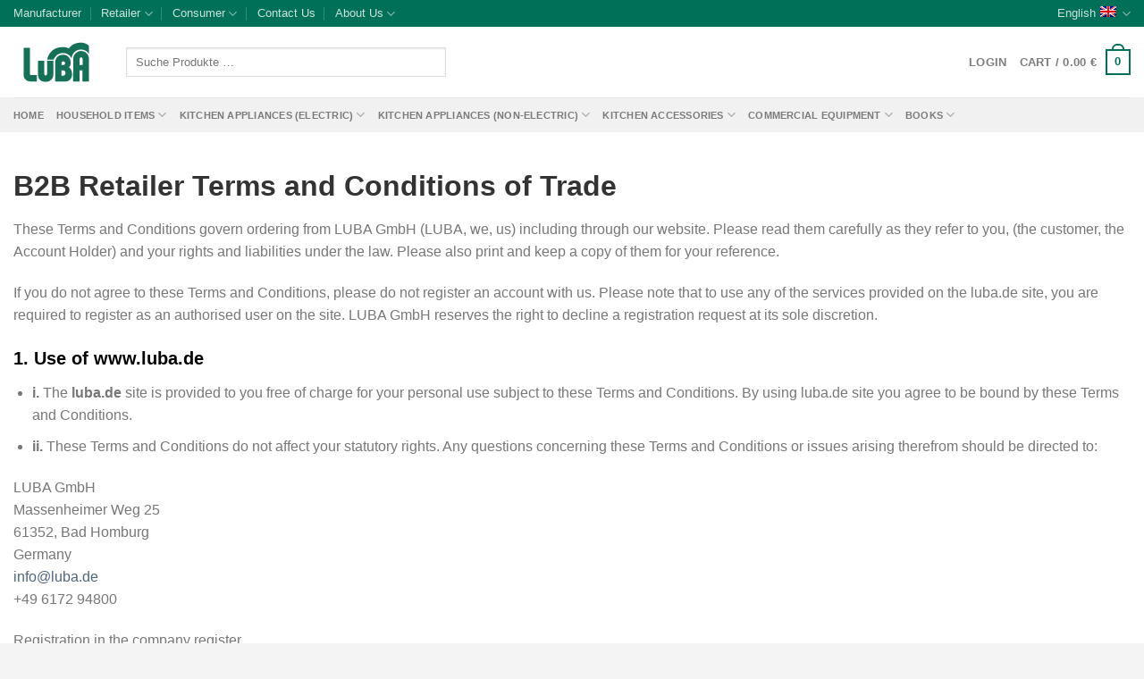

--- FILE ---
content_type: text/html; charset=UTF-8
request_url: https://luba.de/en/retailer-terms-conditions/
body_size: 53982
content:
<!DOCTYPE html><html lang="en-US" prefix="og: https://ogp.me/ns#" class="loading-site no-js"><head><script data-no-optimize="1">var litespeed_docref=sessionStorage.getItem("litespeed_docref");litespeed_docref&&(Object.defineProperty(document,"referrer",{get:function(){return litespeed_docref}}),sessionStorage.removeItem("litespeed_docref"));</script> <meta charset="UTF-8" /><link rel="profile" href="https://gmpg.org/xfn/11" /><link rel="pingback" href="https://luba.de/xmlrpc.php" /><style>img:is([sizes="auto" i], [sizes^="auto," i]) { contain-intrinsic-size: 3000px 1500px }</style> <script data-cfasync="false" data-pagespeed-no-defer>var gtm4wp_datalayer_name = "dataLayer";
	var dataLayer = dataLayer || [];
	const gtm4wp_use_sku_instead = false;
	const gtm4wp_currency = 'EUR';
	const gtm4wp_product_per_impression = false;
	const gtm4wp_clear_ecommerce = false;
	const gtm4wp_datalayer_max_timeout = 2000;</script> <meta name="viewport" content="width=device-width, initial-scale=1" /><title>Retailer Terms &amp; Conditions - LUBA GmbH</title><meta name="description" content="These Terms and Conditions govern ordering from LUBA GmbH (LUBA, we, us) including through our website. Please read them carefully as they refer to you, (the"/><meta name="robots" content="follow, index, max-snippet:-1, max-video-preview:-1, max-image-preview:large"/><link rel="canonical" href="https://luba.de/en/retailer-terms-conditions/" /><meta property="og:locale" content="en_US" /><meta property="og:type" content="article" /><meta property="og:title" content="Retailer Terms &amp; Conditions - LUBA GmbH" /><meta property="og:description" content="These Terms and Conditions govern ordering from LUBA GmbH (LUBA, we, us) including through our website. Please read them carefully as they refer to you, (the" /><meta property="og:url" content="https://luba.de/en/retailer-terms-conditions/" /><meta property="og:site_name" content="LUBA GmbH" /><meta property="og:updated_time" content="2025-08-27T08:59:09+02:00" /><meta property="article:published_time" content="2020-12-29T22:27:30+01:00" /><meta property="article:modified_time" content="2025-08-27T08:59:09+02:00" /><meta name="twitter:card" content="summary_large_image" /><meta name="twitter:title" content="Retailer Terms &amp; Conditions - LUBA GmbH" /><meta name="twitter:description" content="These Terms and Conditions govern ordering from LUBA GmbH (LUBA, we, us) including through our website. Please read them carefully as they refer to you, (the" /><meta name="twitter:label1" content="Time to read" /><meta name="twitter:data1" content="26 minutes" /> <script type="application/ld+json" class="rank-math-schema">{"@context":"https://schema.org","@graph":[{"@type":"Organization","@id":"https://luba.de/en/#organization/","name":"LUBA GmbH","url":"https://luba.de","logo":{"@type":"ImageObject","@id":"https://luba.de/en/#logo/","url":"https://luba.de/wp-content/uploads/2020/06/Luba-mail_Logo.png","contentUrl":"https://luba.de/wp-content/uploads/2020/06/Luba-mail_Logo.png","caption":"LUBA GmbH","inLanguage":"en-US","width":"150","height":"89"}},{"@type":"WebSite","@id":"https://luba.de/en/#website/","url":"https://luba.de/en/","name":"LUBA GmbH","publisher":{"@id":"https://luba.de/en/#organization/"},"inLanguage":"en-US"},{"@type":"WebPage","@id":"https://luba.de/en/retailer-terms-conditions/#webpage","url":"https://luba.de/en/retailer-terms-conditions/","name":"Retailer Terms &amp; Conditions - LUBA GmbH","datePublished":"2020-12-29T22:27:30+01:00","dateModified":"2025-08-27T08:59:09+02:00","isPartOf":{"@id":"https://luba.de/en/#website/"},"inLanguage":"en-US"},{"@type":"Person","@id":"https://luba.de/en/author/spigge/","name":"SPigge","url":"https://luba.de/en/author/spigge/","image":{"@type":"ImageObject","@id":"https://secure.gravatar.com/avatar/bb7717a3ac391c1f14edbe918b3ec478331d9886e24cf64c37ab0d151e93f75b?s=96&amp;d=mm&amp;r=g","url":"https://secure.gravatar.com/avatar/bb7717a3ac391c1f14edbe918b3ec478331d9886e24cf64c37ab0d151e93f75b?s=96&amp;d=mm&amp;r=g","caption":"SPigge","inLanguage":"en-US"},"worksFor":{"@id":"https://luba.de/en/#organization/"}},{"@type":"Article","headline":"Retailer Terms &amp; Conditions - LUBA GmbH","datePublished":"2020-12-29T22:27:30+01:00","dateModified":"2025-08-27T08:59:09+02:00","author":{"@id":"https://luba.de/en/author/spigge/","name":"SPigge"},"publisher":{"@id":"https://luba.de/en/#organization/"},"description":"These Terms and Conditions govern ordering from LUBA GmbH (LUBA, we, us) including through our website. Please read them carefully as they refer to you, (the","name":"Retailer Terms &amp; Conditions - LUBA GmbH","@id":"https://luba.de/en/retailer-terms-conditions/#richSnippet","isPartOf":{"@id":"https://luba.de/en/retailer-terms-conditions/#webpage"},"inLanguage":"en-US","mainEntityOfPage":{"@id":"https://luba.de/en/retailer-terms-conditions/#webpage"}}]}</script> <link rel='prefetch' href='https://luba.de/wp-content/themes/flatsome/assets/js/flatsome.js?ver=e2eddd6c228105dac048' /><link rel='prefetch' href='https://luba.de/wp-content/themes/flatsome/assets/js/chunk.slider.js?ver=3.20.3' /><link rel='prefetch' href='https://luba.de/wp-content/themes/flatsome/assets/js/chunk.popups.js?ver=3.20.3' /><link rel='prefetch' href='https://luba.de/wp-content/themes/flatsome/assets/js/chunk.tooltips.js?ver=3.20.3' /><link rel='prefetch' href='https://luba.de/wp-content/themes/flatsome/assets/js/woocommerce.js?ver=1c9be63d628ff7c3ff4c' /><link rel="alternate" type="application/rss+xml" title="LUBA GmbH &raquo; Feed" href="https://luba.de/en/feed/" /><link rel="alternate" type="application/rss+xml" title="LUBA GmbH &raquo; Comments Feed" href="https://luba.de/en/comments/feed/" /><style id="litespeed-ccss">.screen-reader-text{position:absolute;margin:-1px;padding:0;height:1px;width:1px;overflow:hidden;clip:rect(0 0 0 0);border:0;word-wrap:normal!important}:root{--wvg-thumbnail-item:1n;--wvg-thumbnail-item-gap:0;--wvg-gallery-margin:0}:root{--wvg-thumbnail-item:4;--wvg-thumbnail-item-gap:0px;--wvg-single-image-size:510px;--wvg-gallery-width:100%;--wvg-gallery-margin:30px}html{-ms-text-size-adjust:100%;-webkit-text-size-adjust:100%;font-family:sans-serif}body{margin:0}header,main{display:block}a{background-color:transparent}strong{font-weight:inherit;font-weight:bolder}img{border-style:none}svg:not(:root){overflow:hidden}button,input{font:inherit}button,input{overflow:visible}button{text-transform:none}[type=submit],button{-webkit-appearance:button}button::-moz-focus-inner,input::-moz-focus-inner{border:0;padding:0}button:-moz-focusring,input:-moz-focusring{outline:1px dotted ButtonText}[type=search]{-webkit-appearance:textfield}[type=search]::-webkit-search-cancel-button,[type=search]::-webkit-search-decoration{-webkit-appearance:none}*,:after,:before,html{box-sizing:border-box}html{background-attachment:fixed}body{-webkit-font-smoothing:antialiased;-moz-osx-font-smoothing:grayscale;color:#777;scroll-behavior:smooth}img{display:inline-block;height:auto;max-width:100%;vertical-align:middle}a,button,input{touch-action:manipulation}.col{margin:0;padding:0 15px 30px;position:relative;width:100%}.col-inner{background-position:50% 50%;background-repeat:no-repeat;background-size:cover;flex:1 0 auto;margin-left:auto;margin-right:auto;position:relative;width:100%}@media screen and (min-width:850px){.col:first-child .col-inner{margin-left:auto;margin-right:0}}@media screen and (max-width:849px){.col{padding-bottom:30px}}@media screen and (min-width:850px){.large-12{flex-basis:100%;max-width:100%}}.container,.row,body{margin-left:auto;margin-right:auto;width:100%}.container{padding-left:15px;padding-right:15px}.container,.row{max-width:1080px}.flex-row{align-items:center;display:flex;flex-flow:row nowrap;justify-content:space-between;width:100%}.header .flex-row{height:100%}.flex-col{max-height:100%}.flex-grow{-ms-flex-negative:1;-ms-flex-preferred-size:auto!important;flex:1}.flex-center{margin:0 auto}.flex-left{margin-right:auto}.flex-right{margin-left:auto}@media (-ms-high-contrast:none){.payment-icon svg{max-width:50px}.nav>li>a>i{top:-1px}}.row{display:flex;flex-flow:row wrap;width:100%}.nav-dropdown{background-color:#fff;color:#777;display:table;left:-99999px;margin:0;max-height:0;min-width:260px;opacity:0;padding:20px 0;position:absolute;text-align:left;visibility:hidden;z-index:9}.nav-dropdown:after{clear:both;content:"";display:block;height:0;visibility:hidden}.nav-dropdown li{display:block;margin:0;vertical-align:top}.nav-dropdown>li.html{min-width:260px}.nav-dropdown>li>a{display:block;line-height:1.3;padding:10px 20px;width:auto}.nav-dropdown>li:last-child:not(.nav-dropdown-col)>a{border-bottom:0!important}.nav-dropdown.nav-dropdown-simple li.html{padding:0 20px 10px}.nav-dropdown-has-arrow li.has-dropdown:after,.nav-dropdown-has-arrow li.has-dropdown:before{border:solid transparent;bottom:-2px;content:"";height:0;left:50%;opacity:0;position:absolute;width:0;z-index:10}.nav-dropdown-has-arrow li.has-dropdown:after{border-color:hsla(0,0%,87%,0) hsla(0,0%,87%,0) #fff;border-width:8px;margin-left:-8px}.nav-dropdown-has-arrow li.has-dropdown:before{border-width:11px;margin-left:-11px;z-index:-999}.nav-dropdown-has-shadow .nav-dropdown{box-shadow:1px 1px 15px rgba(0,0,0,.15)}.nav-dropdown-has-arrow.nav-dropdown-has-border li.has-dropdown:before{border-bottom-color:#ddd}.nav-dropdown-has-border .nav-dropdown{border:2px solid #ddd}.nav p{margin:0;padding-bottom:0}.nav,.nav ul:not(.nav-dropdown){margin:0;padding:0}.nav{align-items:center;display:inline-block;display:flex;flex-flow:row wrap;width:100%}.nav,.nav>li{position:relative}.nav>li{list-style:none;margin:0 7px;padding:0}.nav>li,.nav>li>a{display:inline-block}.nav>li>a{align-items:center;display:inline-flex;flex-wrap:wrap;padding:10px 0}.nav.nav-small>li>a{font-weight:400;padding-bottom:5px;padding-top:5px;vertical-align:top}.nav-center{justify-content:center}.nav-left{justify-content:flex-start}.nav-right{justify-content:flex-end}@media (max-width:849px){.medium-nav-center{justify-content:center}}.nav-dropdown>li>a,.nav>li>a{color:hsla(0,0%,40%,.85)}.nav-dropdown>li>a{display:block}.nav li:first-child{margin-left:0!important}.nav li:last-child{margin-right:0!important}.nav-uppercase>li>a{font-weight:bolder;letter-spacing:.02em;text-transform:uppercase}@media (min-width:850px){.nav-divided>li{margin:0 .7em}.nav-divided>li+li>a:after{border-left:1px solid rgba(0,0,0,.1);content:"";height:15px;left:-1em;margin-top:-7px;position:absolute;top:50%;width:1px}}li.html form,li.html input{margin:0}.nav.nav-vertical{flex-flow:column}.nav.nav-vertical li{list-style:none;margin:0;width:100%}.nav-vertical li li{font-size:1em;padding-left:.5em}.nav-vertical>li{align-items:center;display:flex;flex-flow:row wrap}.nav-vertical>li ul{width:100%}.nav-vertical>li>a,.nav-vertical>li>ul>li a{align-items:center;display:flex;flex-grow:1;width:auto}.nav-vertical>li.html{padding-bottom:1em;padding-top:1em}.nav-vertical>li>ul li a{color:#666}.nav-vertical>li>ul{margin:0 0 2em;padding-left:1em}.nav .children{left:-99999px;opacity:0;position:fixed;transform:translateX(-10px)}@media (prefers-reduced-motion){.nav .children{opacity:1;transform:none}}.nav-sidebar.nav-vertical>li+li{border-top:1px solid #ececec}.nav-vertical>li+li{border-top:1px solid #ececec}.nav-vertical .social-icons{display:block;width:100%}.button,button{text-rendering:optimizeLegibility;background-color:transparent;border:1px solid transparent;border-radius:0;box-sizing:border-box;color:currentColor;display:inline-block;font-size:.97em;font-weight:bolder;letter-spacing:.03em;line-height:2.4em;margin-right:1em;margin-top:0;max-width:100%;min-height:2.5em;padding:0 1.2em;position:relative;text-align:center;text-decoration:none;text-shadow:none;text-transform:uppercase;vertical-align:middle}.button.is-outline{line-height:2.19em}.button{background-color:#446084;background-color:var(--primary-color);border-color:rgba(0,0,0,.05);color:#fff}.button.is-outline{background-color:transparent;border:2px solid}.is-outline{color:silver}.secondary{background-color:#d26e4b}.flex-col .button,.flex-col button,.flex-col input{margin-bottom:0}.is-divider{background-color:rgba(0,0,0,.1);display:block;height:3px;margin:1em 0;max-width:30px;width:100%}form{margin-bottom:0}input[type=search]{background-color:#fff;border:1px solid #ddd;border-radius:0;box-shadow:inset 0 1px 2px rgba(0,0,0,.1);box-sizing:border-box;color:#333;font-size:.97em;height:2.507em;max-width:100%;padding:0 .75em;vertical-align:middle;width:100%}@media (max-width:849px){input[type=search]{font-size:1rem}}input[type=search]{-webkit-appearance:none;-moz-appearance:none;appearance:none}label{display:block;font-size:.9em;font-weight:700;margin-bottom:.4em}i[class^=icon-]{speak:none!important;display:inline-block;font-display:block;font-family:fl-icons!important;font-style:normal!important;font-variant:normal!important;font-weight:400!important;line-height:1.2;margin:0;padding:0;position:relative;text-transform:none!important}.button i,button i{top:-1.5px;vertical-align:middle}.button.icon{display:inline-block;margin-left:.12em;margin-right:.12em;min-width:2.5em;padding-left:.6em;padding-right:.6em}.button.icon i{font-size:1.2em}.button.icon.circle{padding-left:0;padding-right:0}.button.icon.circle>i{margin:0 8px}.button.icon.circle>i:only-child{margin:0}.nav>li>a>i{font-size:20px;vertical-align:middle}.nav-small>li>a>i{font-size:1em}.nav>li>a>i.icon-menu{font-size:1.9em}.nav>li.has-icon>a>i{min-width:1em}.nav-vertical>li>a>i{font-size:16px;opacity:.6}.has-dropdown .icon-angle-down{font-size:16px;margin-left:.2em;opacity:.6}.image-icon{display:inline-block;height:auto;position:relative;vertical-align:middle}span+.image-icon{margin-left:10px}.image-icon img{max-width:32px;min-width:100%}.nav-small .image-icon{height:16px;margin:0 5px;width:16px}.nav-small .image-icon img{vertical-align:top}img{opacity:1}.mfp-hide{display:none!important}label{color:#222}a{color:#334862;text-decoration:none}a.plain{color:currentColor}ul{list-style:disc}ul{margin-top:0;padding:0}ul ul{margin:1.5em 0 1.5em 3em}li{margin-bottom:.6em}.col-inner ul li{margin-left:1.3em}.button,button,input{margin-bottom:1em}form,p,ul{margin-bottom:1.3em}body{line-height:1.6}h2,h3,h4{text-rendering:optimizeSpeed;color:#555;margin-bottom:.5em;margin-top:0;width:100%}h2{line-height:1.3}h2{font-size:1.6em}h3{font-size:1.25em}h4{font-size:1.125em}@media (max-width:549px){h2{font-size:1.2em}h3{font-size:1em}}p{margin-top:0}.uppercase{letter-spacing:.05em;line-height:1.05;text-transform:uppercase}.is-normal{font-weight:400}.uppercase{line-height:1.2;text-transform:uppercase}.is-small{font-size:.8em}.nav>li>a{font-size:.8em}.nav>li.html{font-size:.85em}@media (max-width:849px){.nav>li.html .searchform-wrapper:not(.form-flat) .submit-button{font-size:1rem}}.nav-size-small>li>a{font-size:.7em}.container:after,.row:after{clear:both;content:"";display:table}@media (min-width:850px){.show-for-medium{display:none!important}}@media (max-width:849px){.hide-for-medium{display:none!important}}.full-width{display:block;max-width:100%!important;padding-left:0!important;padding-right:0!important;width:100%!important}.mb-0{margin-bottom:0!important}.ml-0{margin-left:0!important}.inner-padding{padding:30px}.text-left{text-align:left}.text-center{text-align:center}.text-center .is-divider,.text-center>div{margin-left:auto;margin-right:auto}.relative{position:relative!important}.fixed{position:fixed!important;z-index:12}.bottom,.fill{bottom:0}.fill{height:100%;left:0;margin:0!important;padding:0!important;position:absolute;right:0;top:0}.circle{border-radius:999px!important;-o-object-fit:cover;object-fit:cover}.z-1{z-index:21}.z-top{z-index:9995}.inline-block{display:inline-block}.no-scrollbar{-ms-overflow-style:-ms-autohiding-scrollbar;scrollbar-width:none}.no-scrollbar::-webkit-scrollbar{height:0!important;width:0!important}.screen-reader-text{clip:rect(1px,1px,1px,1px);height:1px;overflow:hidden;position:absolute!important;width:1px}.nav-dark .nav>li>a{color:hsla(0,0%,100%,.8)}.nav-dark .nav-divided>li+li>a:after{border-color:hsla(0,0%,100%,.2)}html{overflow-x:hidden}@media (max-width:849px){body{overflow-x:hidden}}#main,#wrapper{background-color:#fff;position:relative}.page-wrapper{padding-bottom:30px;padding-top:30px}.header,.header-wrapper{background-position:50% 0;background-size:cover;position:relative;width:100%;z-index:30}.header-bg-color{background-color:hsla(0,0%,100%,.9)}.header-bottom,.header-top{align-items:center;display:flex;flex-wrap:no-wrap}.header-bg-color,.header-bg-image{background-position:50% 0}.header-top{background-color:#446084;min-height:20px;position:relative;z-index:11}.header-main{position:relative;z-index:10}.header-bottom{min-height:35px;position:relative;z-index:9}.top-divider{border-top:1px solid;margin-bottom:-1px;opacity:.1}html{background-color:#5b5b5b}.back-to-top{bottom:20px;margin:0;opacity:0;right:20px;transform:translateY(30%)}.logo{line-height:1;margin:0}.logo a{color:#446084;display:block;font-size:32px;font-weight:bolder;margin:0;text-decoration:none;text-transform:uppercase}.logo img{display:block;width:auto}.header-logo-dark{display:none!important}.logo-left .logo{margin-left:0;margin-right:30px}@media screen and (max-width:849px){.header-inner .nav{flex-wrap:nowrap}.medium-logo-center .flex-left{flex:1 1 0;order:1}.medium-logo-center .logo{margin:0 15px;order:2;text-align:center}.medium-logo-center .logo img{margin:0 auto}.medium-logo-center .flex-right{flex:1 1 0;order:3}}.payment-icons .payment-icon{background-color:rgba(0,0,0,.1);border-radius:5px;display:inline-block;margin:3px 3px 0;opacity:.6;padding:3px 5px 5px}.payment-icons .payment-icon svg{height:20px;vertical-align:middle;width:auto!important}.sidebar-menu .search-form{display:block!important}.searchform-wrapper form{margin-bottom:0}.sidebar-menu .search-form{padding:5px 0;width:100%}.searchform-wrapper:not(.form-flat) .submit-button{border-bottom-left-radius:0!important;border-top-left-radius:0!important}.searchform{position:relative}.searchform .button.icon{margin:0}.searchform .button.icon i{font-size:1.2em}.searchform-wrapper{width:100%}.header .search-form .live-search-results{background-color:hsla(0,0%,100%,.95);box-shadow:0 0 10px 0 rgba(0,0,0,.1);color:#111;left:0;position:absolute;right:0;text-align:left;top:105%}.icon-menu:before{content:""}.icon-angle-up:before{content:""}.icon-angle-down:before{content:""}.icon-search:before{content:""}.social-icons{color:#999;display:inline-block;font-size:.85em;vertical-align:middle}.html .social-icons{font-size:1em}span.amount{color:#111;font-weight:700;white-space:nowrap}.header-cart-title span.amount{color:currentColor}.cart-icon,.cart-icon strong{display:inline-block}.cart-icon strong{border:2px solid #446084;border-radius:0;color:#446084;font-family:Helvetica,Arial,Sans-serif;font-size:1em;font-weight:700;height:2.2em;line-height:1.9em;margin:.3em 0;position:relative;text-align:center;vertical-align:middle;width:2.2em}.cart-icon strong:after{border:2px solid #446084;border-bottom:0;border-top-left-radius:99px;border-top-right-radius:99px;bottom:100%;content:" ";height:8px;left:50%;margin-bottom:0;margin-left:-7px;position:absolute;width:14px}.woocommerce-mini-cart__empty-message{text-align:center}:root{--primary-color:#007058}html{background-color:#f4f4f4!important}.container,.row{max-width:1350px}.header-main{height:79px}#logo img{max-height:79px}#logo{width:96px}.header-bottom{min-height:35px}.header-top{min-height:30px}.search-form{width:38%}.header-bottom{background-color:#f1f1f1}.header-main .nav>li>a{line-height:16px}.header-bottom-nav>li>a{line-height:16px}@media (max-width:549px){.header-main{height:70px}#logo img{max-height:70px}}.nav-dropdown{font-size:80%}.header-top{background-color:#007058!important}.logo a,.cart-icon strong{color:#007058}button[type=submit],.button.submit-button,.header-top{background-color:#007058}.cart-icon strong:after,.cart-icon strong{border-color:#007058}.button.secondary:not(.is-outline){background-color:#037c62}body{color:#000}h2,h3,h4{color:#000}a{color:#4e657b}body{--wp--preset--color--black:#000;--wp--preset--color--cyan-bluish-gray:#abb8c3;--wp--preset--color--white:#fff;--wp--preset--color--pale-pink:#f78da7;--wp--preset--color--vivid-red:#cf2e2e;--wp--preset--color--luminous-vivid-orange:#ff6900;--wp--preset--color--luminous-vivid-amber:#fcb900;--wp--preset--color--light-green-cyan:#7bdcb5;--wp--preset--color--vivid-green-cyan:#00d084;--wp--preset--color--pale-cyan-blue:#8ed1fc;--wp--preset--color--vivid-cyan-blue:#0693e3;--wp--preset--color--vivid-purple:#9b51e0;--wp--preset--gradient--vivid-cyan-blue-to-vivid-purple:linear-gradient(135deg,rgba(6,147,227,1) 0%,#9b51e0 100%);--wp--preset--gradient--light-green-cyan-to-vivid-green-cyan:linear-gradient(135deg,#7adcb4 0%,#00d082 100%);--wp--preset--gradient--luminous-vivid-amber-to-luminous-vivid-orange:linear-gradient(135deg,rgba(252,185,0,1) 0%,rgba(255,105,0,1) 100%);--wp--preset--gradient--luminous-vivid-orange-to-vivid-red:linear-gradient(135deg,rgba(255,105,0,1) 0%,#cf2e2e 100%);--wp--preset--gradient--very-light-gray-to-cyan-bluish-gray:linear-gradient(135deg,#eee 0%,#a9b8c3 100%);--wp--preset--gradient--cool-to-warm-spectrum:linear-gradient(135deg,#4aeadc 0%,#9778d1 20%,#cf2aba 40%,#ee2c82 60%,#fb6962 80%,#fef84c 100%);--wp--preset--gradient--blush-light-purple:linear-gradient(135deg,#ffceec 0%,#9896f0 100%);--wp--preset--gradient--blush-bordeaux:linear-gradient(135deg,#fecda5 0%,#fe2d2d 50%,#6b003e 100%);--wp--preset--gradient--luminous-dusk:linear-gradient(135deg,#ffcb70 0%,#c751c0 50%,#4158d0 100%);--wp--preset--gradient--pale-ocean:linear-gradient(135deg,#fff5cb 0%,#b6e3d4 50%,#33a7b5 100%);--wp--preset--gradient--electric-grass:linear-gradient(135deg,#caf880 0%,#71ce7e 100%);--wp--preset--gradient--midnight:linear-gradient(135deg,#020381 0%,#2874fc 100%);--wp--preset--duotone--dark-grayscale:url('#wp-duotone-dark-grayscale');--wp--preset--duotone--grayscale:url('#wp-duotone-grayscale');--wp--preset--duotone--purple-yellow:url('#wp-duotone-purple-yellow');--wp--preset--duotone--blue-red:url('#wp-duotone-blue-red');--wp--preset--duotone--midnight:url('#wp-duotone-midnight');--wp--preset--duotone--magenta-yellow:url('#wp-duotone-magenta-yellow');--wp--preset--duotone--purple-green:url('#wp-duotone-purple-green');--wp--preset--duotone--blue-orange:url('#wp-duotone-blue-orange');--wp--preset--font-size--small:13px;--wp--preset--font-size--medium:20px;--wp--preset--font-size--large:36px;--wp--preset--font-size--x-large:42px;--wp--preset--spacing--20:.44rem;--wp--preset--spacing--30:.67rem;--wp--preset--spacing--40:1rem;--wp--preset--spacing--50:1.5rem;--wp--preset--spacing--60:2.25rem;--wp--preset--spacing--70:3.38rem;--wp--preset--spacing--80:5.06rem}</style><link rel="preload" data-asynced="1" data-optimized="2" as="style" onload="this.onload=null;this.rel='stylesheet'" href="https://luba.de/wp-content/litespeed/ucss/edb225056b3a0f1a00ebe6b1b12887e1.css?ver=6bd51" /><script type="litespeed/javascript">!function(a){"use strict";var b=function(b,c,d){function e(a){return h.body?a():void setTimeout(function(){e(a)})}function f(){i.addEventListener&&i.removeEventListener("load",f),i.media=d||"all"}var g,h=a.document,i=h.createElement("link");if(c)g=c;else{var j=(h.body||h.getElementsByTagName("head")[0]).childNodes;g=j[j.length-1]}var k=h.styleSheets;i.rel="stylesheet",i.href=b,i.media="only x",e(function(){g.parentNode.insertBefore(i,c?g:g.nextSibling)});var l=function(a){for(var b=i.href,c=k.length;c--;)if(k[c].href===b)return a();setTimeout(function(){l(a)})};return i.addEventListener&&i.addEventListener("load",f),i.onloadcssdefined=l,l(f),i};"undefined"!=typeof exports?exports.loadCSS=b:a.loadCSS=b}("undefined"!=typeof global?global:this);!function(a){if(a.loadCSS){var b=loadCSS.relpreload={};if(b.support=function(){try{return a.document.createElement("link").relList.supports("preload")}catch(b){return!1}},b.poly=function(){for(var b=a.document.getElementsByTagName("link"),c=0;c<b.length;c++){var d=b[c];"preload"===d.rel&&"style"===d.getAttribute("as")&&(a.loadCSS(d.href,d,d.getAttribute("media")),d.rel=null)}},!b.support()){b.poly();var c=a.setInterval(b.poly,300);a.addEventListener&&a.addEventListener("load",function(){b.poly(),a.clearInterval(c)}),a.attachEvent&&a.attachEvent("onload",function(){a.clearInterval(c)})}}}(this);</script><link rel="preload" as="image" href="https://luba.de/wp-content/plugins/sitepress-multilingual-cms/res/flags/en.png"><link rel="preload" as="image" href="https://luba.de/wp-content/plugins/sitepress-multilingual-cms/res/flags/en.png"><link rel="preload" as="image" href="https://luba.de/wp-content/uploads/2018/09/LUBA-icon.png"><link rel="preload" as="image" href="https://luba.de/wp-content/plugins/sitepress-multilingual-cms/res/flags/en.png"><link rel="preload" as="image" href="https://luba.de/wp-content/plugins/sitepress-multilingual-cms/res/flags/en.png"><style id='wp-block-library-inline-css' type='text/css'>:root{--wp-admin-theme-color:#007cba;--wp-admin-theme-color--rgb:0,124,186;--wp-admin-theme-color-darker-10:#006ba1;--wp-admin-theme-color-darker-10--rgb:0,107,161;--wp-admin-theme-color-darker-20:#005a87;--wp-admin-theme-color-darker-20--rgb:0,90,135;--wp-admin-border-width-focus:2px;--wp-block-synced-color:#7a00df;--wp-block-synced-color--rgb:122,0,223;--wp-bound-block-color:var(--wp-block-synced-color)}@media (min-resolution:192dpi){:root{--wp-admin-border-width-focus:1.5px}}.wp-element-button{cursor:pointer}:root{--wp--preset--font-size--normal:16px;--wp--preset--font-size--huge:42px}:root .has-very-light-gray-background-color{background-color:#eee}:root .has-very-dark-gray-background-color{background-color:#313131}:root .has-very-light-gray-color{color:#eee}:root .has-very-dark-gray-color{color:#313131}:root .has-vivid-green-cyan-to-vivid-cyan-blue-gradient-background{background:linear-gradient(135deg,#00d084,#0693e3)}:root .has-purple-crush-gradient-background{background:linear-gradient(135deg,#34e2e4,#4721fb 50%,#ab1dfe)}:root .has-hazy-dawn-gradient-background{background:linear-gradient(135deg,#faaca8,#dad0ec)}:root .has-subdued-olive-gradient-background{background:linear-gradient(135deg,#fafae1,#67a671)}:root .has-atomic-cream-gradient-background{background:linear-gradient(135deg,#fdd79a,#004a59)}:root .has-nightshade-gradient-background{background:linear-gradient(135deg,#330968,#31cdcf)}:root .has-midnight-gradient-background{background:linear-gradient(135deg,#020381,#2874fc)}.has-regular-font-size{font-size:1em}.has-larger-font-size{font-size:2.625em}.has-normal-font-size{font-size:var(--wp--preset--font-size--normal)}.has-huge-font-size{font-size:var(--wp--preset--font-size--huge)}.has-text-align-center{text-align:center}.has-text-align-left{text-align:left}.has-text-align-right{text-align:right}#end-resizable-editor-section{display:none}.aligncenter{clear:both}.items-justified-left{justify-content:flex-start}.items-justified-center{justify-content:center}.items-justified-right{justify-content:flex-end}.items-justified-space-between{justify-content:space-between}.screen-reader-text{border:0;clip-path:inset(50%);height:1px;margin:-1px;overflow:hidden;padding:0;position:absolute;width:1px;word-wrap:normal!important}.screen-reader-text:focus{background-color:#ddd;clip-path:none;color:#444;display:block;font-size:1em;height:auto;left:5px;line-height:normal;padding:15px 23px 14px;text-decoration:none;top:5px;width:auto;z-index:100000}html :where(.has-border-color){border-style:solid}html :where([style*=border-top-color]){border-top-style:solid}html :where([style*=border-right-color]){border-right-style:solid}html :where([style*=border-bottom-color]){border-bottom-style:solid}html :where([style*=border-left-color]){border-left-style:solid}html :where([style*=border-width]){border-style:solid}html :where([style*=border-top-width]){border-top-style:solid}html :where([style*=border-right-width]){border-right-style:solid}html :where([style*=border-bottom-width]){border-bottom-style:solid}html :where([style*=border-left-width]){border-left-style:solid}html :where(img[class*=wp-image-]){height:auto;max-width:100%}:where(figure){margin:0 0 1em}html :where(.is-position-sticky){--wp-admin--admin-bar--position-offset:var(--wp-admin--admin-bar--height,0px)}@media screen and (max-width:600px){html :where(.is-position-sticky){--wp-admin--admin-bar--position-offset:0px}}</style><style id='woocommerce-inline-inline-css' type='text/css'>.woocommerce form .form-row .required { visibility: visible; }
.woocommerce form .form-row .required { visibility: visible; }</style><style id='woo-variation-gallery-inline-css' type='text/css'>:root {--wvg-thumbnail-item: 4;--wvg-thumbnail-item-gap: 0px;--wvg-single-image-size: 510px;--wvg-gallery-width: 100%;--wvg-gallery-margin: 30px;}/* Default Width */.woo-variation-product-gallery {max-width: 100% !important;width: 100%;}/* Medium Devices, Desktops *//* Small Devices, Tablets */@media only screen and (max-width: 768px) {.woo-variation-product-gallery {width: 720px;max-width: 100% !important;}}/* Extra Small Devices, Phones */@media only screen and (max-width: 480px) {.woo-variation-product-gallery {width: 480px;max-width: 100% !important;}}</style><style id='__EPYT__style-inline-css' type='text/css'>.epyt-gallery-thumb {
                        width: 33.333%;
                }</style><style id='flatsome-main-inline-css' type='text/css'>@font-face {
				font-family: "fl-icons";
				font-display: block;
				src: url(https://luba.de/wp-content/themes/flatsome/assets/css/icons/fl-icons.eot?v=3.20.3);
				src:
					url(https://luba.de/wp-content/themes/flatsome/assets/css/icons/fl-icons.eot#iefix?v=3.20.3) format("embedded-opentype"),
					url(https://luba.de/wp-content/themes/flatsome/assets/css/icons/fl-icons.woff2?v=3.20.3) format("woff2"),
					url(https://luba.de/wp-content/themes/flatsome/assets/css/icons/fl-icons.ttf?v=3.20.3) format("truetype"),
					url(https://luba.de/wp-content/themes/flatsome/assets/css/icons/fl-icons.woff?v=3.20.3) format("woff"),
					url(https://luba.de/wp-content/themes/flatsome/assets/css/icons/fl-icons.svg?v=3.20.3#fl-icons) format("svg");
			}</style> <script type="text/template" id="tmpl-variation-template"><div class="woocommerce-variation-description">{{{ data.variation.variation_description }}}</div>
	<div class="woocommerce-variation-price">{{{ data.variation.price_html }}}</div>
	<div class="woocommerce-variation-availability">{{{ data.variation.availability_html }}}</div></script> <script type="text/template" id="tmpl-unavailable-variation-template"><p role="alert">Sorry, this product is unavailable. Please choose a different combination.</p></script> <script type="litespeed/javascript" data-src="https://luba.de/wp-includes/js/jquery/jquery.min.js?ver=3.7.1" id="jquery-core-js"></script> <link rel="https://api.w.org/" href="https://luba.de/en/wp-json/" /><link rel="alternate" title="JSON" type="application/json" href="https://luba.de/en/wp-json/wp/v2/pages/11726" /><link rel="EditURI" type="application/rsd+xml" title="RSD" href="https://luba.de/xmlrpc.php?rsd" /><meta name="generator" content="WordPress 6.8.3" /><link rel='shortlink' href='https://luba.de/en/?p=11726' /><link rel="alternate" title="oEmbed (JSON)" type="application/json+oembed" href="https://luba.de/en/wp-json/oembed/1.0/embed?url=https%3A%2F%2Fluba.de%2Fen%2Fretailer-terms-conditions%2F" /><link rel="alternate" title="oEmbed (XML)" type="text/xml+oembed" href="https://luba.de/en/wp-json/oembed/1.0/embed?url=https%3A%2F%2Fluba.de%2Fen%2Fretailer-terms-conditions%2F&#038;format=xml" /><meta name="generator" content="WPML ver:4.8.3 stt:1,3;" /><style type="text/css">* Custom css for Access Category Password form */
		.acpwd-container {
		
		}
		
		.acpwd-added-excerpt {
		}
		
		.acpwd-info-message {
		
		}
		
		.acpwd-form {
		
		}
		.acpwd-pass {
		
		}
		
		.acpwd-submit {
		
		}
		
		.acpwd-error-message {
			color: darkred;
		}</style><style type="text/css">.b2bking_myaccount_individual_offer_bottom_line_add button.b2bking_myaccount_individual_offer_bottom_line_button, #b2bking_myaccount_conversations_container_top button, button.b2bking_myaccount_start_conversation_button, .b2bking_myaccount_conversation_endpoint_button, button.b2bking_bulkorder_form_container_bottom_add_button, button.b2bking_subaccounts_container_top_button, button.b2bking_subaccounts_new_account_container_content_bottom_button, button.b2bking_subaccounts_edit_account_container_content_bottom_button, button#b2bking_purchase_list_new_button, button.b2bking_purchase_lists_view_list, button#b2bking_reimburse_amount_button, button#b2bking_redeem_amount_button, #b2bking_return_agent{
				background: #007058;
			}

			.b2bking_has_color{
				background: #007058!important;
				background-color: #007058!important;
			}
			table.b2bking_tiered_price_table tbody td.b2bking_has_color{
				background: #007058!important;
				background-color: #007058!important;
			}

			.b2bking_myaccount_individual_offer_bottom_line_add button:hover.b2bking_myaccount_individual_offer_bottom_line_button, #b2bking_myaccount_conversations_container_top button:hover, button:hover.b2bking_myaccount_start_conversation_button, .b2bking_myaccount_conversation_endpoint_button, button:hover.b2bking_bulkorder_form_container_bottom_add_button, button:hover.b2bking_subaccounts_container_top_button, button:hover.b2bking_subaccounts_new_account_container_content_bottom_button, button:hover.b2bking_subaccounts_edit_account_container_content_bottom_button, button:hover#b2bking_purchase_list_new_button, button:hover.b2bking_purchase_lists_view_list, .b2bking_myaccount_conversation_endpoint_button:hover, button#b2bking_reimburse_amount_button:hover, #b2bking_return_agent:hover{
				background: #0088c2;
			}

			table#b2bking_purchase_lists_table thead tr th {
			    background: #007058;
			    color: white;
			}
			.b2bking_purchase_lists_view_list {
			    background: #b1b1b1 !important;
			}
			#b2bking_purchase_list_new_button {
			    background: #007058 !important;
			}
			.b2bking_purchase_lists_view_list:hover, #b2bking_purchase_list_new_button:hover{
				filter: brightness(85%);
				filter: contrast(135%);
			}</style>
 <script data-cfasync="false" data-pagespeed-no-defer>var dataLayer_content = {"visitorType":"visitor-logged-out","visitorEmail":"","visitorEmailHash":"","visitorUsername":"","pagePostType":"page","pagePostType2":"single-page","pagePostAuthor":"SPigge"};
	dataLayer.push( dataLayer_content );</script> <script data-cfasync="false" data-pagespeed-no-defer>(function(w,d,s,l,i){w[l]=w[l]||[];w[l].push({'gtm.start':
new Date().getTime(),event:'gtm.js'});var f=d.getElementsByTagName(s)[0],
j=d.createElement(s),dl=l!='dataLayer'?'&l='+l:'';j.async=true;j.src=
'//www.googletagmanager.com/gtm.js?id='+i+dl;f.parentNode.insertBefore(j,f);
})(window,document,'script','dataLayer','GTM-KBWT9XK');</script>  <script type="litespeed/javascript" data-src="https://www.googletagmanager.com/gtag/js?id=UA-18978134-2"></script> <script type="litespeed/javascript">window.dataLayer=window.dataLayer||[];function gtag(){dataLayer.push(arguments)}
gtag('js',new Date());gtag('config','UA-18978134-2')</script> <noscript><style>.woocommerce-product-gallery{ opacity: 1 !important; }</style></noscript><style>.bundled_item_cart_details .wgm-info{ display: none; }
            .bundled_item_cart_details .price + .wgm-info.woocommerce-de_price_taxrate{ display: block; }
            /*table.shop_table td.product-subtotal span.wgm-tax { display: none; }*/
            table.shop_table td.product-subtotal .woocommerce-Price-amount ~ span.wgm-tax { display: block; }</style><link rel="icon" href="https://luba.de/wp-content/uploads/2018/09/cropped-LUBA-icon-32x32.png" sizes="32x32" /><link rel="icon" href="https://luba.de/wp-content/uploads/2018/09/cropped-LUBA-icon-192x192.png" sizes="192x192" /><link rel="apple-touch-icon" href="https://luba.de/wp-content/uploads/2018/09/cropped-LUBA-icon-180x180.png" /><meta name="msapplication-TileImage" content="https://luba.de/wp-content/uploads/2018/09/cropped-LUBA-icon-270x270.png" /><style id="custom-css" type="text/css">:root {--primary-color: #007058;--fs-color-primary: #007058;--fs-color-secondary: #037c62;--fs-color-success: #96653d;--fs-color-alert: #b20000;--fs-color-base: #000000;--fs-experimental-link-color: #4e657b;--fs-experimental-link-color-hover: #111111;}.tooltipster-base {--tooltip-color: #fff;--tooltip-bg-color: #000;}.off-canvas-right .mfp-content, .off-canvas-left .mfp-content {--drawer-width: 300px;}.off-canvas .mfp-content.off-canvas-cart {--drawer-width: 360px;}html{background-color:#f4f4f4!important;}.container-width, .full-width .ubermenu-nav, .container, .row{max-width: 1350px}.row.row-collapse{max-width: 1320px}.row.row-small{max-width: 1342.5px}.row.row-large{max-width: 1380px}.header-main{height: 79px}#logo img{max-height: 79px}#logo{width:96px;}.header-bottom{min-height: 35px}.header-top{min-height: 30px}.transparent .header-main{height: 90px}.transparent #logo img{max-height: 90px}.has-transparent + .page-title:first-of-type,.has-transparent + #main > .page-title,.has-transparent + #main > div > .page-title,.has-transparent + #main .page-header-wrapper:first-of-type .page-title{padding-top: 170px;}.header.show-on-scroll,.stuck .header-main{height:70px!important}.stuck #logo img{max-height: 70px!important}.search-form{ width: 38%;}.header-bottom {background-color: #f1f1f1}.header-main .nav > li > a{line-height: 16px }.stuck .header-main .nav > li > a{line-height: 50px }.header-bottom-nav > li > a{line-height: 16px }@media (max-width: 549px) {.header-main{height: 70px}#logo img{max-height: 70px}}.nav-dropdown{font-size:80%}.header-top{background-color:#007058!important;}h1,h2,h3,h4,h5,h6,.heading-font{color: #000000;}.has-equal-box-heights .box-image {padding-top: 100%;}input[type='submit'], input[type="button"], button:not(.icon), .button:not(.icon){border-radius: 4px!important}@media screen and (min-width: 550px){.products .box-vertical .box-image{min-width: 400px!important;width: 400px!important;}}.footer-2{background-color: rgba(252,252,252,0)}.page-title-small + main .product-container > .row{padding-top:0;}.nav-vertical-fly-out > li + li {border-top-width: 1px; border-top-style: solid;}/* Custom CSS *//*.box-image .out-of-stock-label {color: #fff;font-weight: 700;font-size: 75%;text-transform: uppercase;position: absolute;top: 14%;left: -125px;right: 0;background: #fff;padding: 10px 0;background: rgb(0,112,88);text-align: center;opacity: 1;transform: rotate(-45deg);padding-left: 20px;}.box-image .out-of-stock-label:hover {color: #000;font-weight: 700;font-size: 75%;text-transform: uppercase;position: absolute;top: 14%;left: -125px;right: 0;background: #fff;padding: 10px 0;background: rgb(247,247,247);text-align: center;opacity: 1;transform: rotate(-45deg);padding-left: 20px;}*/.box-image .out-of-stock-label {top: 60%;padding: 5px 0;}/** Caldera Forma Change text color **/.caldera-grid .btn {color:white;}.YITH_WC_qof_product_line_description {display: none;}.pwb-single-product-brands {padding-bottom: 1em;}/* Mengenangabe Yith Schnellbestellformular */.YITH_WC_qof_product_line .yith_wc_button_plus_minus {height: 39px;color: #111;vertical-align: top;font-weight: 400;background-color: #f9f9f9;}.YITH_WC_qof_product_line_name_media_2{width: 21rem;}.YITH_WC_qof_product_line_name_header_media_2 {width: 21rem;}.bundled_product_images {width: 10% !important;}div.bundled_product_summary:not(.thumbnail_hidden) .details {width: 90% !important;}div.bundled_product_summary, .woocommerce div.product.bundled_product_summary {padding-bottom: 1rem !important;margin-bottom: 1rem !important;}.pwb-single-product-brands {/* padding-top:1em */}.absolute-footer.dark {color: #f1f1f1;}.breadcrumbs a {color: rgb(102 102 102);}/* ACF Buecher Untertitel und Autor */.acf-untertitel {margin-bottom: 0.5rem;font-weight: bold;}.acf-autor {margin-bottom: 1.5rem;font-size: 1rem;}/* Bundle mitbestellen*/h4.bundled_product_title {font-size: 0.9rem;}.sku-mail {font-size: 0.7rem;margin-top: 0.3rem;}/* Products IN STOCK */.woocommerce div.product p.stock {color: green;}/* Products ON BACKORDER */.woocommerce div.product p.stock.available-on-backorder {color: orange;}/* Products OUT OF STOCK */.woocommerce div.product p.stock.out-of-stock {color: red;}/* Wholesale Suite Plugin Sachen */.normal_price {font-size: 0.6em; line-height: 2; color: #666; font-weight: 400;}.wgm-info.woocommerce_de_versandkosten, .wgm-info.woocommerce-de_price_taxrate {font-size: 0.8em;}/* Backorder Farbe Schnellbestellformular */.stock.available-on-backorder {font-weight: 600;color: red;}.backorder_notification {color: red;}/* Kurzbeschreibung Produkt */.product-short-description {margin-top: 1rem;line-height: 1rem;font-size: small;}/* Marken Logo Single Product Page */.pwb-single-product-brands.pwb-clearfix img {width: 70%;}/* fibo search */.product.woocommerce.add_to_cart_inline {font-size: 0.7em;}.checkout_notice_zoll, .shipping-notice, .checkout_notice_en {padding: 1em;background-color: #f9f9f9;margin-bottom: 1.5em;font-size: 0.8em;width: 100%;}#alg_checkout_files_upload_form_1 {background-color: #f9f9f9;padding: 20px;}/* Zusammen gekauft BOX*/.woobt-wrap {padding: 10px;background-color: #f9f9f9;margin-bottom: 20px;border-radius: 4px!important;}/* Brand Logo Produkt Seite*/.pwb-single-product-brands {width: 60%;}button.b2bking_bulkorder_indigo_add, button.b2bking_bulkorder_indigo_add:focus, button.b2bking_bulkorder_indigo_add:target, button.b2bking_bulkorder_indigo_add:active,button.b2bking_bulkorder_indigo_add.b2bking_bulkorder_cream_add, button.b2bking_bulkorder_indigo_add.b2bking_bulkorder_cream_add:focus {font-size: 14.7px !important;}button.b2bking_bulkorder_indigo_add.b2bking_bulkorder_cream_add, button.b2bking_bulkorder_indigo_add.b2bking_bulkorder_cream_add:focus,button.b2bking_bulkorder_indigo_add.b2bking_bulkorder_cream_add, button.b2bking_bulkorder_indigo_add.b2bking_bulkorder_cream_add:focus {background: #007058!important}/* Info Überweisung Kasse */.payment_box.payment_method_bacs p {background-color: #999999;padding: 5px;color: #ffffff;}.checkout_notice_turkey {background-color: #f9f9f9;padding: 20px;margin: 20px 0;color: #7a9c59;}.checkout_notice_turkey h3 {font-size: 24px;color: #7a9c59;}.checkout_notice_turkey p {font-size: 16px;line-height: 1.6;}.checkout_notice_turkey ul li {list-style-type: disc;margin-left: 20px;}.black-week h3{transform: rotate(-3deg);-webkit-text-stroke: 1px white;color: #000;}.black-week-header h3{transform: rotate(-3deg);-webkit-text-stroke: 2px black;color: #e9e7da;}.black-week-header h4{-webkit-text-stroke: 1px black;color: #e9e7da;}/** Warenkorb - Checkout Meldungen**/.message-wrapper {padding: .5em;background: #f3f3f3;margin-bottom: 1em;}.product-summary .woocommerce-Price-currencySymbol {display: inline-block;/* font-size: .75em; *//* vertical-align: top; */}.product-summary .woocommerce-Price-currencySymbol { font-size: 1em; }.label-new.menu-item > a:after{content:"New";}.label-hot.menu-item > a:after{content:"Hot";}.label-sale.menu-item > a:after{content:"Sale";}.label-popular.menu-item > a:after{content:"Popular";}</style><style id="flatsome-swatches-css">.variations th,.variations td {display: block;}.variations .label {display: flex;align-items: center;}.variations .label label {margin: .5em 0;}.ux-swatch-selected-value {font-weight: normal;font-size: .9em;}.variations_form .ux-swatch.selected {box-shadow: 0 0 0 2px var(--fs-color-secondary);}.ux-swatches-in-loop .ux-swatch.selected {box-shadow: 0 0 0 2px var(--fs-color-secondary);}</style><style id="kirki-inline-styles"></style></head><body data-rsssl=1 class="wp-singular page-template-default page page-id-11726 wp-theme-flatsome wp-child-theme-flatsome-child theme-flatsome woocommerce-no-js b2bking_pro_version_v5.4.20 b2bking_logged_out woo-variation-gallery woo-variation-gallery-theme-flatsome full-width lightbox nav-dropdown-has-arrow nav-dropdown-has-shadow nav-dropdown-has-border"><a class="skip-link screen-reader-text" href="#main">Skip to content</a><div id="wrapper"><header id="header" class="header has-sticky sticky-jump"><div class="header-wrapper"><div id="top-bar" class="header-top hide-for-sticky nav-dark"><div class="flex-row container"><div class="flex-col hide-for-medium flex-left"><ul class="nav nav-left medium-nav-center nav-small  nav-divided"><li id="menu-item-632" class="menu-item menu-item-type-post_type menu-item-object-page menu-item-632 menu-item-design-default"><a href="https://luba.de/en/manufacturer/" class="nav-top-link">Manufacturer</a></li><li id="menu-item-633" class="menu-item menu-item-type-post_type menu-item-object-page menu-item-has-children menu-item-633 menu-item-design-default has-dropdown"><a href="https://luba.de/en/retailer/" class="nav-top-link" aria-expanded="false" aria-haspopup="menu">Retailer<i class="icon-angle-down" aria-hidden="true"></i></a><ul class="sub-menu nav-dropdown nav-dropdown-simple"><li id="menu-item-18139" class="menu-item menu-item-type-post_type menu-item-object-post menu-item-18139"><a href="https://luba.de/en/retailer-section/">Retailer Section</a></li><li id="menu-item-5707" class="menu-item menu-item-type-post_type menu-item-object-page menu-item-5707"><a href="https://luba.de/en/shop/">Shop</a></li><li id="menu-item-5706" class="menu-item menu-item-type-post_type menu-item-object-page menu-item-5706"><a href="https://luba.de/en/my-account/">My account</a></li><li id="menu-item-13738" class="menu-item menu-item-type-post_type menu-item-object-page menu-item-13738"><a href="https://luba.de/en/quick-order/">Quick order form</a></li></ul></li><li id="menu-item-634" class="menu-item menu-item-type-post_type menu-item-object-page menu-item-has-children menu-item-634 menu-item-design-default has-dropdown"><a href="https://luba.de/en/consumer/" class="nav-top-link" aria-expanded="false" aria-haspopup="menu">Consumer<i class="icon-angle-down" aria-hidden="true"></i></a><ul class="sub-menu nav-dropdown nav-dropdown-simple"><li id="menu-item-424" class="menu-item menu-item-type-post_type menu-item-object-page menu-item-424"><a href="https://luba.de/en/consumer/downloads-end-consumers/">Downloads</a></li></ul></li><li id="menu-item-294" class="menu-item menu-item-type-post_type menu-item-object-page menu-item-294 menu-item-design-default"><a href="https://luba.de/en/contact-us/" class="nav-top-link">Contact Us</a></li><li id="menu-item-416" class="menu-item menu-item-type-post_type menu-item-object-page menu-item-has-children menu-item-416 menu-item-design-default has-dropdown"><a href="https://luba.de/en/about-us/" class="nav-top-link" aria-expanded="false" aria-haspopup="menu">About Us<i class="icon-angle-down" aria-hidden="true"></i></a><ul class="sub-menu nav-dropdown nav-dropdown-simple"><li id="menu-item-409" class="menu-item menu-item-type-post_type menu-item-object-page menu-item-409"><a href="https://luba.de/en/about-us/history/">History</a></li><li id="menu-item-408" class="menu-item menu-item-type-post_type menu-item-object-page menu-item-408"><a href="https://luba.de/en/about-us/new-hq-construction/">New HQ – Construction</a></li></ul></li></ul></div><div class="flex-col hide-for-medium flex-center"><ul class="nav nav-center nav-small  nav-divided"></ul></div><div class="flex-col hide-for-medium flex-right"><ul class="nav top-bar-nav nav-right nav-small  nav-divided"><li class="has-dropdown header-language-dropdown">
<a href="#" class="header-language-dropdown__link nav-top-link" aria-expanded="false" aria-controls="ux-language-dropdown" aria-haspopup="menu">
English		<i class="image-icon" aria-hidden="true"><img src="https://luba.de/wp-content/plugins/sitepress-multilingual-cms/res/flags/en.png" alt="" fetchpriority="high" decoding="sync" fetchpriority="high" decoding="sync"/></i>		<i class="icon-angle-down" aria-hidden="true"></i>	</a><ul id="ux-language-dropdown" class="nav-dropdown nav-dropdown-simple" role="menu"><li ><a href="https://luba.de/haendler-agb/" hreflang="de" role="menuitem"><i class="icon-image" aria-hidden="true"><img data-lazyloaded="1" src="[data-uri]" width="18" height="12" data-src="https://luba.de/wp-content/plugins/sitepress-multilingual-cms/res/flags/de.png" alt=""/></i> Deutsch</a></li><li class="active"><a href="https://luba.de/en/retailer-terms-conditions/" hreflang="en" role="menuitem"><i class="icon-image" aria-hidden="true"><img src="https://luba.de/wp-content/plugins/sitepress-multilingual-cms/res/flags/en.png" alt="" fetchpriority="high" decoding="sync" fetchpriority="high" decoding="sync"/></i> English</a></li></ul></li></ul></div><div class="flex-col show-for-medium flex-grow"><ul class="nav nav-center nav-small mobile-nav  nav-divided"><li class="menu-item menu-item-type-post_type menu-item-object-page menu-item-632 menu-item-design-default"><a href="https://luba.de/en/manufacturer/" class="nav-top-link">Manufacturer</a></li><li class="menu-item menu-item-type-post_type menu-item-object-page menu-item-has-children menu-item-633 menu-item-design-default has-dropdown"><a href="https://luba.de/en/retailer/" class="nav-top-link" aria-expanded="false" aria-haspopup="menu">Retailer<i class="icon-angle-down" aria-hidden="true"></i></a><ul class="sub-menu nav-dropdown nav-dropdown-simple"><li class="menu-item menu-item-type-post_type menu-item-object-post menu-item-18139"><a href="https://luba.de/en/retailer-section/">Retailer Section</a></li><li class="menu-item menu-item-type-post_type menu-item-object-page menu-item-5707"><a href="https://luba.de/en/shop/">Shop</a></li><li class="menu-item menu-item-type-post_type menu-item-object-page menu-item-5706"><a href="https://luba.de/en/my-account/">My account</a></li><li class="menu-item menu-item-type-post_type menu-item-object-page menu-item-13738"><a href="https://luba.de/en/quick-order/">Quick order form</a></li></ul></li><li class="menu-item menu-item-type-post_type menu-item-object-page menu-item-has-children menu-item-634 menu-item-design-default has-dropdown"><a href="https://luba.de/en/consumer/" class="nav-top-link" aria-expanded="false" aria-haspopup="menu">Consumer<i class="icon-angle-down" aria-hidden="true"></i></a><ul class="sub-menu nav-dropdown nav-dropdown-simple"><li class="menu-item menu-item-type-post_type menu-item-object-page menu-item-424"><a href="https://luba.de/en/consumer/downloads-end-consumers/">Downloads</a></li></ul></li><li class="menu-item menu-item-type-post_type menu-item-object-page menu-item-294 menu-item-design-default"><a href="https://luba.de/en/contact-us/" class="nav-top-link">Contact Us</a></li><li class="menu-item menu-item-type-post_type menu-item-object-page menu-item-has-children menu-item-416 menu-item-design-default has-dropdown"><a href="https://luba.de/en/about-us/" class="nav-top-link" aria-expanded="false" aria-haspopup="menu">About Us<i class="icon-angle-down" aria-hidden="true"></i></a><ul class="sub-menu nav-dropdown nav-dropdown-simple"><li class="menu-item menu-item-type-post_type menu-item-object-page menu-item-409"><a href="https://luba.de/en/about-us/history/">History</a></li><li class="menu-item menu-item-type-post_type menu-item-object-page menu-item-408"><a href="https://luba.de/en/about-us/new-hq-construction/">New HQ – Construction</a></li></ul></li></ul></div></div></div><div id="masthead" class="header-main "><div class="header-inner flex-row container logo-left medium-logo-center" role="navigation"><div id="logo" class="flex-col logo"><a href="https://luba.de/en/" title="LUBA GmbH" rel="home">
<img data-lazyloaded="1" src="[data-uri]" width="1" height="1" data-src="https://luba.de/wp-content/uploads/2023/01/Luba-Logo.svg" class="header_logo header-logo" alt="LUBA GmbH"/><img data-lazyloaded="1" src="[data-uri]"  width="1" height="1" data-src="https://luba.de/wp-content/uploads/2023/01/Luba-Logo.svg" class="header-logo-dark" alt="LUBA GmbH"/></a></div><div class="flex-col show-for-medium flex-left"><ul class="mobile-nav nav nav-left "><li class="nav-icon has-icon">
<a href="#" class="is-small" data-open="#main-menu" data-pos="left" data-bg="main-menu-overlay" role="button" aria-label="Menu" aria-controls="main-menu" aria-expanded="false" aria-haspopup="dialog" data-flatsome-role-button>
<i class="icon-menu" aria-hidden="true"></i>					</a></li></ul></div><div class="flex-col hide-for-medium flex-left
flex-grow"><ul class="header-nav header-nav-main nav nav-left  nav-uppercase" ><li class="header-search-form search-form html relative has-icon"><div class="header-search-form-wrapper"><div class="searchform-wrapper ux-search-box relative is-normal"><div id="product-search-0" class="product-search floating"><div class="product-search-form"><form id="product-search-form-0" class="product-search-form " action="https://luba.de/en/" method="get"><label class="screen-reader-text" for="product-search-field-0">Suche Produkte …</label><input id="product-search-field-0" name="s" type="text" class="product-search-field" placeholder="Suche Produkte …" autocomplete="off"/><input type="hidden" name="post_type" value="product"/><input type="hidden" name="wps-title" value="1"/><input type="hidden" name="wps-excerpt" value="1"/><input type="hidden" name="wps-content" value="1"/><input type="hidden" name="wps-categories" value="1"/><input type="hidden" name="wps-attributes" value="1"/><input type="hidden" name="wps-tags" value="1"/><input type="hidden" name="wps-sku" value="1"/><input type="hidden" name="orderby" value="title-DESC"/><input type="hidden" name="lang" value="en"/><input type="hidden" name="ixwps" value="1"/><span title="Clear" aria-label="Clear" class="product-search-field-clear" style="display:none"></span><noscript><button type="submit">Suche</button></noscript></form></div><div id="product-search-results-0" class="product-search-results"><div id="product-search-results-content-0" class="product-search-results-content" style=""></div></div></div></div></div></li></ul></div><div class="flex-col hide-for-medium flex-right"><ul class="header-nav header-nav-main nav nav-right  nav-uppercase"><li class="account-item has-icon"><a href="https://luba.de/en/my-account/" class="nav-top-link nav-top-not-logged-in is-small" title="Login">
<span>
Login			</span>
</a></li><li class="cart-item has-icon has-dropdown"><a href="https://luba.de/en/cart/" class="header-cart-link nav-top-link is-small" title="Cart" aria-label="View cart" aria-expanded="false" aria-haspopup="true" role="button" data-flatsome-role-button><span class="header-cart-title">
Cart   /      <span class="cart-price"><span class="woocommerce-Price-amount amount"><bdi>0.00&nbsp;<span class="woocommerce-Price-currencySymbol">&euro;</span></bdi></span></span>
</span><span class="cart-icon image-icon">
<strong>0</strong>
</span>
</a><ul class="nav-dropdown nav-dropdown-simple"><li class="html widget_shopping_cart"><div class="widget_shopping_cart_content"><div class="ux-mini-cart-empty flex flex-row-col text-center pt pb"><div class="ux-mini-cart-empty-icon">
<svg aria-hidden="true" xmlns="http://www.w3.org/2000/svg" viewBox="0 0 17 19" style="opacity:.1;height:80px;">
<path d="M8.5 0C6.7 0 5.3 1.2 5.3 2.7v2H2.1c-.3 0-.6.3-.7.7L0 18.2c0 .4.2.8.6.8h15.7c.4 0 .7-.3.7-.7v-.1L15.6 5.4c0-.3-.3-.6-.7-.6h-3.2v-2c0-1.6-1.4-2.8-3.2-2.8zM6.7 2.7c0-.8.8-1.4 1.8-1.4s1.8.6 1.8 1.4v2H6.7v-2zm7.5 3.4 1.3 11.5h-14L2.8 6.1h2.5v1.4c0 .4.3.7.7.7.4 0 .7-.3.7-.7V6.1h3.5v1.4c0 .4.3.7.7.7s.7-.3.7-.7V6.1h2.6z" fill-rule="evenodd" clip-rule="evenodd" fill="currentColor"></path>
</svg></div><p class="woocommerce-mini-cart__empty-message empty">No products in the cart.</p><p class="return-to-shop">
<a class="button primary wc-backward" href="https://luba.de/en/shop/">
Return to shop				</a></p></div></div></li></ul></li></ul></div><div class="flex-col show-for-medium flex-right"><ul class="mobile-nav nav nav-right "><li class="cart-item has-icon"><a href="https://luba.de/en/cart/" class="header-cart-link nav-top-link is-small off-canvas-toggle" title="Cart" aria-label="View cart" aria-expanded="false" aria-haspopup="dialog" role="button" data-open="#cart-popup" data-class="off-canvas-cart" data-pos="right" aria-controls="cart-popup" data-flatsome-role-button><span class="cart-icon image-icon">
<strong>0</strong>
</span>
</a><div id="cart-popup" class="mfp-hide"><div class="cart-popup-inner inner-padding cart-popup-inner--sticky"><div class="cart-popup-title text-center">
<span class="heading-font uppercase">Cart</span><div class="is-divider"></div></div><div class="widget_shopping_cart"><div class="widget_shopping_cart_content"><div class="ux-mini-cart-empty flex flex-row-col text-center pt pb"><div class="ux-mini-cart-empty-icon">
<svg aria-hidden="true" xmlns="http://www.w3.org/2000/svg" viewBox="0 0 17 19" style="opacity:.1;height:80px;">
<path d="M8.5 0C6.7 0 5.3 1.2 5.3 2.7v2H2.1c-.3 0-.6.3-.7.7L0 18.2c0 .4.2.8.6.8h15.7c.4 0 .7-.3.7-.7v-.1L15.6 5.4c0-.3-.3-.6-.7-.6h-3.2v-2c0-1.6-1.4-2.8-3.2-2.8zM6.7 2.7c0-.8.8-1.4 1.8-1.4s1.8.6 1.8 1.4v2H6.7v-2zm7.5 3.4 1.3 11.5h-14L2.8 6.1h2.5v1.4c0 .4.3.7.7.7.4 0 .7-.3.7-.7V6.1h3.5v1.4c0 .4.3.7.7.7s.7-.3.7-.7V6.1h2.6z" fill-rule="evenodd" clip-rule="evenodd" fill="currentColor"></path>
</svg></div><p class="woocommerce-mini-cart__empty-message empty">No products in the cart.</p><p class="return-to-shop">
<a class="button primary wc-backward" href="https://luba.de/en/shop/">
Return to shop				</a></p></div></div></div><div class="payment-icons inline-block" role="group" aria-label="Payment icons"><div class="payment-icon"><svg aria-hidden="true" version="1.1" xmlns="http://www.w3.org/2000/svg" xmlns:xlink="http://www.w3.org/1999/xlink"  viewBox="0 0 64 32">
<path d="M35.255 12.078h-2.396c-0.229 0-0.444 0.114-0.572 0.303l-3.306 4.868-1.4-4.678c-0.088-0.292-0.358-0.493-0.663-0.493h-2.355c-0.284 0-0.485 0.28-0.393 0.548l2.638 7.745-2.481 3.501c-0.195 0.275 0.002 0.655 0.339 0.655h2.394c0.227 0 0.439-0.111 0.569-0.297l7.968-11.501c0.191-0.275-0.006-0.652-0.341-0.652zM19.237 16.718c-0.23 1.362-1.311 2.276-2.691 2.276-0.691 0-1.245-0.223-1.601-0.644-0.353-0.417-0.485-1.012-0.374-1.674 0.214-1.35 1.313-2.294 2.671-2.294 0.677 0 1.227 0.225 1.589 0.65 0.365 0.428 0.509 1.027 0.404 1.686zM22.559 12.078h-2.384c-0.204 0-0.378 0.148-0.41 0.351l-0.104 0.666-0.166-0.241c-0.517-0.749-1.667-1-2.817-1-2.634 0-4.883 1.996-5.321 4.796-0.228 1.396 0.095 2.731 0.888 3.662 0.727 0.856 1.765 1.212 3.002 1.212 2.123 0 3.3-1.363 3.3-1.363l-0.106 0.662c-0.040 0.252 0.155 0.479 0.41 0.479h2.147c0.341 0 0.63-0.247 0.684-0.584l1.289-8.161c0.040-0.251-0.155-0.479-0.41-0.479zM8.254 12.135c-0.272 1.787-1.636 1.787-2.957 1.787h-0.751l0.527-3.336c0.031-0.202 0.205-0.35 0.41-0.35h0.345c0.899 0 1.747 0 2.185 0.511 0.262 0.307 0.341 0.761 0.242 1.388zM7.68 7.473h-4.979c-0.341 0-0.63 0.248-0.684 0.584l-2.013 12.765c-0.040 0.252 0.155 0.479 0.41 0.479h2.378c0.34 0 0.63-0.248 0.683-0.584l0.543-3.444c0.053-0.337 0.343-0.584 0.683-0.584h1.575c3.279 0 5.172-1.587 5.666-4.732 0.223-1.375 0.009-2.456-0.635-3.212-0.707-0.832-1.962-1.272-3.628-1.272zM60.876 7.823l-2.043 12.998c-0.040 0.252 0.155 0.479 0.41 0.479h2.055c0.34 0 0.63-0.248 0.683-0.584l2.015-12.765c0.040-0.252-0.155-0.479-0.41-0.479h-2.299c-0.205 0.001-0.379 0.148-0.41 0.351zM54.744 16.718c-0.23 1.362-1.311 2.276-2.691 2.276-0.691 0-1.245-0.223-1.601-0.644-0.353-0.417-0.485-1.012-0.374-1.674 0.214-1.35 1.313-2.294 2.671-2.294 0.677 0 1.227 0.225 1.589 0.65 0.365 0.428 0.509 1.027 0.404 1.686zM58.066 12.078h-2.384c-0.204 0-0.378 0.148-0.41 0.351l-0.104 0.666-0.167-0.241c-0.516-0.749-1.667-1-2.816-1-2.634 0-4.883 1.996-5.321 4.796-0.228 1.396 0.095 2.731 0.888 3.662 0.727 0.856 1.765 1.212 3.002 1.212 2.123 0 3.3-1.363 3.3-1.363l-0.106 0.662c-0.040 0.252 0.155 0.479 0.41 0.479h2.147c0.341 0 0.63-0.247 0.684-0.584l1.289-8.161c0.040-0.252-0.156-0.479-0.41-0.479zM43.761 12.135c-0.272 1.787-1.636 1.787-2.957 1.787h-0.751l0.527-3.336c0.031-0.202 0.205-0.35 0.41-0.35h0.345c0.899 0 1.747 0 2.185 0.511 0.261 0.307 0.34 0.761 0.241 1.388zM43.187 7.473h-4.979c-0.341 0-0.63 0.248-0.684 0.584l-2.013 12.765c-0.040 0.252 0.156 0.479 0.41 0.479h2.554c0.238 0 0.441-0.173 0.478-0.408l0.572-3.619c0.053-0.337 0.343-0.584 0.683-0.584h1.575c3.279 0 5.172-1.587 5.666-4.732 0.223-1.375 0.009-2.456-0.635-3.212-0.707-0.832-1.962-1.272-3.627-1.272z"></path>
</svg>
<span class="screen-reader-text">PayPal</span></div><div class="payment-icon"><svg aria-hidden="true" version="1.1" xmlns="http://www.w3.org/2000/svg" xmlns:xlink="http://www.w3.org/1999/xlink"  viewBox="0 0 64 32">
<path d="M8.498 23.915h-1.588l1.322-5.127h-1.832l0.286-1.099h5.259l-0.287 1.099h-1.837l-1.323 5.127zM13.935 21.526l-0.62 2.389h-1.588l1.608-6.226h1.869c0.822 0 1.44 0.145 1.853 0.435 0.412 0.289 0.62 0.714 0.62 1.273 0 0.449-0.145 0.834-0.432 1.156-0.289 0.322-0.703 0.561-1.245 0.717l1.359 2.645h-1.729l-1.077-2.389h-0.619zM14.21 20.452h0.406c0.454 0 0.809-0.081 1.062-0.243s0.38-0.409 0.38-0.741c0-0.233-0.083-0.407-0.248-0.523s-0.424-0.175-0.778-0.175h-0.385l-0.438 1.682zM22.593 22.433h-2.462l-0.895 1.482h-1.666l3.987-6.252h1.942l0.765 6.252h-1.546l-0.125-1.482zM22.515 21.326l-0.134-1.491c-0.035-0.372-0.052-0.731-0.052-1.077v-0.154c-0.153 0.34-0.342 0.701-0.567 1.081l-0.979 1.64h1.732zM31.663 23.915h-1.78l-1.853-4.71h-0.032l-0.021 0.136c-0.111 0.613-0.226 1.161-0.343 1.643l-0.755 2.93h-1.432l1.608-6.226h1.859l1.77 4.586h0.021c0.042-0.215 0.109-0.524 0.204-0.924s0.406-1.621 0.937-3.662h1.427l-1.609 6.225zM38.412 22.075c0 0.593-0.257 1.062-0.771 1.407s-1.21 0.517-2.088 0.517c-0.768 0-1.386-0.128-1.853-0.383v-1.167c0.669 0.307 1.291 0.46 1.863 0.46 0.389 0 0.693-0.060 0.911-0.181s0.328-0.285 0.328-0.495c0-0.122-0.024-0.229-0.071-0.322s-0.114-0.178-0.2-0.257c-0.088-0.079-0.303-0.224-0.646-0.435-0.479-0.28-0.817-0.559-1.011-0.835-0.195-0.275-0.292-0.572-0.292-0.89 0-0.366 0.108-0.693 0.323-0.982 0.214-0.288 0.522-0.512 0.918-0.673 0.398-0.16 0.854-0.24 1.372-0.24 0.753 0 1.442 0.14 2.067 0.421l-0.567 0.993c-0.541-0.21-1.041-0.316-1.499-0.316-0.289 0-0.525 0.064-0.708 0.192-0.185 0.128-0.276 0.297-0.276 0.506 0 0.173 0.057 0.325 0.172 0.454 0.114 0.129 0.371 0.3 0.771 0.513 0.419 0.227 0.733 0.477 0.942 0.752 0.21 0.273 0.314 0.593 0.314 0.959zM41.266 23.915h-1.588l1.608-6.226h4.238l-0.281 1.082h-2.645l-0.412 1.606h2.463l-0.292 1.077h-2.463l-0.63 2.461zM49.857 23.915h-4.253l1.608-6.226h4.259l-0.281 1.082h-2.666l-0.349 1.367h2.484l-0.286 1.081h-2.484l-0.417 1.606h2.666l-0.28 1.091zM53.857 21.526l-0.62 2.389h-1.588l1.608-6.226h1.869c0.822 0 1.44 0.145 1.853 0.435s0.62 0.714 0.62 1.273c0 0.449-0.145 0.834-0.432 1.156-0.289 0.322-0.703 0.561-1.245 0.717l1.359 2.645h-1.729l-1.077-2.389h-0.619zM54.133 20.452h0.406c0.454 0 0.809-0.081 1.062-0.243s0.38-0.409 0.38-0.741c0-0.233-0.083-0.407-0.248-0.523s-0.424-0.175-0.778-0.175h-0.385l-0.438 1.682zM30.072 8.026c0.796 0 1.397 0.118 1.804 0.355s0.61 0.591 0.61 1.061c0 0.436-0.144 0.796-0.433 1.080-0.289 0.283-0.699 0.472-1.231 0.564v0.026c0.348 0.076 0.625 0.216 0.831 0.421 0.207 0.205 0.31 0.467 0.31 0.787 0 0.666-0.266 1.179-0.797 1.539s-1.267 0.541-2.206 0.541h-2.72l1.611-6.374h2.221zM28.111 13.284h0.938c0.406 0 0.726-0.084 0.957-0.253s0.347-0.403 0.347-0.701c0-0.471-0.317-0.707-0.954-0.707h-0.86l-0.428 1.661zM28.805 10.55h0.776c0.421 0 0.736-0.071 0.946-0.212s0.316-0.344 0.316-0.608c0-0.398-0.296-0.598-0.886-0.598h-0.792l-0.36 1.418zM37.242 12.883h-2.466l-0.897 1.517h-1.669l3.993-6.4h1.945l0.766 6.4h-1.548l-0.125-1.517zM37.163 11.749l-0.135-1.526c-0.035-0.381-0.053-0.748-0.053-1.103v-0.157c-0.153 0.349-0.342 0.718-0.568 1.107l-0.98 1.679h1.736zM46.325 14.4h-1.782l-1.856-4.822h-0.032l-0.021 0.14c-0.111 0.628-0.226 1.188-0.344 1.683l-0.756 3h-1.434l1.611-6.374h1.861l1.773 4.695h0.021c0.042-0.22 0.11-0.536 0.203-0.946s0.406-1.66 0.938-3.749h1.428l-1.611 6.374zM54.1 14.4h-1.763l-1.099-2.581-0.652 0.305-0.568 2.276h-1.59l1.611-6.374h1.596l-0.792 3.061 0.824-0.894 2.132-2.166h1.882l-3.097 3.052 1.517 3.322zM23.040 8.64c0-0.353-0.287-0.64-0.64-0.64h-14.080c-0.353 0-0.64 0.287-0.64 0.64v0c0 0.353 0.287 0.64 0.64 0.64h14.080c0.353 0 0.64-0.287 0.64-0.64v0zM19.2 11.2c0-0.353-0.287-0.64-0.64-0.64h-10.24c-0.353 0-0.64 0.287-0.64 0.64v0c0 0.353 0.287 0.64 0.64 0.64h10.24c0.353 0 0.64-0.287 0.64-0.64v0zM15.36 13.76c0-0.353-0.287-0.64-0.64-0.64h-6.4c-0.353 0-0.64 0.287-0.64 0.64v0c0 0.353 0.287 0.64 0.64 0.64h6.4c0.353 0 0.64-0.287 0.64-0.64v0z"></path>
</svg>
<span class="screen-reader-text">Bank Transfer</span></div><div class="payment-icon"><svg aria-hidden="true" version="1.1" xmlns="http://www.w3.org/2000/svg" xmlns:xlink="http://www.w3.org/1999/xlink"  viewBox="0 0 64 32">
<path d="M22.673 27.228c-1.214-0.166-2.368-0.325-3.521-0.483-3.48-0.477-6.96-0.95-10.44-1.433-0.957-0.133-0.956-0.144-0.956-1.119 0-4.442 0.005-8.883-0.008-13.325-0.001-0.419 0.1-0.652 0.504-0.854 6.554-3.289 13.099-6.599 19.64-9.916 0.284-0.144 0.483-0.126 0.746 0.032 4.009 2.415 8.028 4.813 12.033 7.233 0.478 0.289 0.948 0.416 1.505 0.413 3.388-0.019 6.775-0.010 10.163-0.010 2.297-0.001 3.886 1.506 3.896 3.802 0.025 5.56 0.023 11.12-0.001 16.68-0.010 2.215-1.624 3.747-3.858 3.747-8.64 0.004-17.28 0.005-25.919 0.005-2.1 0-3.732-1.601-3.782-3.7-0.008-0.338-0.001-0.676-0.001-1.071zM26.406 13.955c0.141 0.013 0.251 0.031 0.362 0.031 2.578 0.003 5.156 0.015 7.733-0.001 1.21-0.008 2.315 0.273 3.255 1.055 1.529 1.273 2.085 3.304 1.427 5.141-0.67 1.872-2.38 3.078-4.397 3.082-2.627 0.006-5.253 0.009-7.879-0.006-0.405-0.003-0.582 0.077-0.563 0.531 0.038 0.874 0.002 1.751 0.020 2.626 0.020 0.973 0.7 1.743 1.649 1.872 0.303 0.042 0.615 0.026 0.923 0.026 7.101 0.001 14.202-0.020 21.303 0.020 1.307 0.007 2.356-0.738 2.333-2.316-0.061-4.134-0.024-8.268-0.023-12.403 0.001-1.428-0.705-2.155-2.146-2.156-7.312-0.004-14.625-0.004-21.937-0.001-1.468 0.002-2.281 0.977-2.061 2.498z"></path>
</svg>
<span class="screen-reader-text">Credit Card</span></div><div class="payment-icon"><svg aria-hidden="true" version="1.1" xmlns="http://www.w3.org/2000/svg" xmlns:xlink="http://www.w3.org/1999/xlink"  viewBox="0 0 64 32">
<path d="M42.667-0c-4.099 0-7.836 1.543-10.667 4.077-2.831-2.534-6.568-4.077-10.667-4.077-8.836 0-16 7.163-16 16s7.164 16 16 16c4.099 0 7.835-1.543 10.667-4.077 2.831 2.534 6.568 4.077 10.667 4.077 8.837 0 16-7.163 16-16s-7.163-16-16-16zM16.73 20.027l1.215-6.381-2.887 6.381h-1.823l-0.304-6.381-1.215 6.381h-1.823l1.519-8.357h3.191l0.152 5.166 2.279-5.166h3.343l-1.672 8.357h-1.974zM25.998 16.38l-0.456 2.431v0.456l-0.152 0.304v0.456h-1.672v-0.76c-0.406 0.608-1.116 0.911-2.127 0.911-1.215 0-1.823-0.658-1.823-1.975 0-1.722 1.163-2.583 3.495-2.583 0.403 0 0.707 0.052 0.911 0.152v-0.456c0-0.403-0.406-0.608-1.215-0.608-0.911 0-1.469 0.052-1.672 0.152h-0.304l-0.152 0.152 0.152-1.519c1.011-0.304 1.823-0.456 2.431-0.456 1.823 0 2.735 0.66 2.735 1.975 0 0.406-0.052 0.862-0.152 1.368zM32.076 19.875c-0.812 0.204-1.469 0.304-1.975 0.304-2.332 0-3.495-1.011-3.495-3.039 0-2.735 1.163-4.102 3.495-4.102 1.823 0 2.735 0.812 2.735 2.431 0 0.71-0.053 1.268-0.152 1.672h-4.102v0.304c0 0.812 0.556 1.215 1.672 1.215 0.81 0 1.519-0.152 2.127-0.456l-0.305 1.67zM38.154 14.708h-1.519c-0.608 0-0.911 0.152-0.911 0.456s0.304 0.557 0.911 0.76c0.911 0.406 1.368 1.064 1.368 1.975 0 1.519-1.064 2.279-3.191 2.279h-0.456c-0.204-0.099-0.406-0.152-0.608-0.152h-0.608l-0.304-0.152h-0.152l0.304-1.519c1.011 0.204 1.619 0.304 1.823 0.304 0.81 0 1.215-0.202 1.215-0.608 0-0.304-0.304-0.556-0.911-0.76-1.116-0.506-1.672-1.163-1.672-1.975 0-1.519 1.064-2.279 3.191-2.279 0.1 0 0.38 0.026 0.836 0.076 0.456 0.053 0.783 0.076 0.988 0.076l-0.304 1.519zM41.649 19.875c-0.812 0.204-1.317 0.304-1.519 0.304-1.014 0-1.519-0.506-1.519-1.519v-0.608l0.152-0.608v-0.608l1.064-5.166h1.975l-0.304 1.519h1.064l-0.304 1.672h-1.064l-0.456 2.887c-0.102 0.102-0.152 0.204-0.152 0.304 0 0.304 0.252 0.456 0.76 0.456 0.304 0 0.506-0.050 0.608-0.152l-0.304 1.519zM44.383 20.027h-2.127l1.215-6.838h1.975l-0.304 1.064c0.608-0.707 1.215-1.064 1.823-1.064h0.456l0.152 0.152-0.76 1.823h-0.456c-0.709 0-1.366 1.621-1.974 4.863zM53.956 16.987c-0.304 2.127-1.621 3.191-3.951 3.191-2.229 0-3.343-1.064-3.343-3.191 0-1.114 0.38-2.051 1.14-2.811s1.747-1.14 2.963-1.14c2.127 0 3.191 1.014 3.191 3.039v0.912zM21.743 18.051c0 0.406 0.252 0.608 0.76 0.608 0.911 0 1.368-0.556 1.368-1.672h-0.456c-1.116 0-1.672 0.357-1.672 1.064zM31.012 15.468c0-0.608-0.304-0.912-0.911-0.912-0.71 0-1.165 0.406-1.368 1.215h2.279v-0.303zM50.765 14.708c-1.116 0-1.672 0.76-1.672 2.279 0 1.014 0.354 1.519 1.064 1.519 0.81 0 1.368-0.556 1.672-1.672v-0.76c0-0.911-0.356-1.367-1.064-1.367z"></path>
</svg>
<span class="screen-reader-text">Maestro</span></div><div class="payment-icon"><svg aria-hidden="true" version="1.1" xmlns="http://www.w3.org/2000/svg" xmlns:xlink="http://www.w3.org/1999/xlink"  viewBox="0 0 64 32">
<path d="M55.935 11.691l-5.547-5.547c-0.063-0.063-0.221-0.189-0.474-0.38v6.4h6.4c-0.189-0.252-0.316-0.41-0.379-0.474zM12.213 18.693h-0.305l-0.346 2.016h0.321c0.36 0 0.639-0.097 0.84-0.291s0.3-0.49 0.3-0.888c0-0.279-0.065-0.488-0.195-0.628s-0.336-0.209-0.616-0.209zM49.92 14.080c-0.714-0.075-0.879-0.208-1.28-0.64-0.394-0.362-0.659-0.759-0.64-1.28v-7.68h-38.444c-0.858 0-1.598 0.392-2.221 1.016-0.625 0.545-0.936 1.285-0.936 2.221v16.783c0 0.935 0.311 1.677 0.935 2.221 0.623 0.625 1.363 0.799 2.221 0.799h44.888c0.857 0 1.597-0.174 2.221-0.799 0.623-0.544 0.935-1.286 0.935-2.221v-10.42h-7.679zM14.052 24.858h-1.366l-0.852-2.863h-0.49l-0.49 2.863h-1.255l1.272-7.46h1.477c0.65 0 1.139 0.173 1.465 0.52s0.49 0.856 0.49 1.526c0 0.538-0.114 0.999-0.342 1.386s-0.556 0.673-0.984 0.86l1.075 3.169zM19.147 18.693h-2.107l-0.276 1.638h1.963l-0.227 1.296h-1.963l-0.329 1.924h2.107l-0.222 1.306h-3.362l1.272-7.46h3.366l-0.223 1.297zM21.149 23.22c0.188 0.276 0.488 0.413 0.899 0.413 0.401 0 0.864-0.131 1.391-0.393v1.327c-0.546 0.262-1.094 0.393-1.646 0.393-0.697 0-1.238-0.254-1.626-0.763s-0.581-1.229-0.581-2.161c0-0.892 0.143-1.712 0.428-2.462s0.667-1.32 1.144-1.709 1.027-0.584 1.647-0.584c0.343 0 0.648 0.038 0.913 0.115s0.552 0.217 0.856 0.421l-0.486 1.276c-0.291-0.201-0.531-0.333-0.72-0.398s-0.377-0.097-0.564-0.097c-0.362 0-0.688 0.138-0.977 0.413s-0.522 0.681-0.698 1.217c-0.175 0.536-0.263 1.112-0.263 1.727 0 0.568 0.094 0.989 0.282 1.265zM28.908 24.858h-1.259l0.552-3.22h-1.938l-0.552 3.22h-1.255l1.272-7.46h1.259l-0.498 2.924h1.938l0.498-2.924h1.255l-1.272 7.46zM35.269 24.858h-1.407l-1.465-5.644h-0.025l-0.017 0.163c-0.088 0.735-0.179 1.391-0.271 1.97l-0.596 3.511h-1.132l1.272-7.46h1.469l1.399 5.496h0.017c0.033-0.259 0.086-0.628 0.161-1.107s0.321-1.942 0.74-4.389h1.128l-1.272 7.46zM41.574 22.225c-0.156 0.905-0.456 1.587-0.897 2.046s-1.016 0.689-1.724 0.689c-0.582 0-1.039-0.193-1.372-0.579s-0.5-0.909-0.5-1.569c0-0.245 0.020-0.48 0.061-0.704l0.806-4.71h1.255l-0.798 4.69c-0.047 0.252-0.070 0.465-0.070 0.638 0 0.605 0.259 0.908 0.778 0.908 0.337 0 0.605-0.13 0.803-0.39s0.34-0.649 0.428-1.166l0.798-4.68h1.259l-0.827 4.827zM47.454 24.858h-1.407l-1.465-5.644h-0.025l-0.017 0.163c-0.088 0.735-0.179 1.391-0.271 1.97l-0.596 3.511h-1.132l1.272-7.46h1.469l1.399 5.496h0.017c0.033-0.259 0.086-0.628 0.161-1.107s0.321-1.942 0.74-4.389h1.128l-1.272 7.46zM50.769 23.222c0.199 0.274 0.504 0.411 0.916 0.411 0.209 0 0.442-0.041 0.7-0.122l0.271-1.526h-1.099l0.23-1.316h2.317l-0.667 3.889c-0.367 0.157-0.709 0.263-1.023 0.319s-0.646 0.084-0.997 0.084c-0.71 0-1.26-0.25-1.646-0.75s-0.581-1.218-0.581-2.154c0-0.912 0.147-1.736 0.44-2.472s0.707-1.305 1.238-1.704c0.532-0.4 1.147-0.6 1.844-0.6 0.598 0 1.16 0.168 1.687 0.505l-0.473 1.281c-0.203-0.136-0.406-0.245-0.609-0.326s-0.424-0.122-0.662-0.122c-0.42 0-0.795 0.141-1.125 0.424s-0.59 0.685-0.778 1.207c-0.188 0.522-0.282 1.084-0.282 1.686-0.001 0.585 0.099 1.014 0.298 1.288z"></path>
</svg>
<span class="screen-reader-text">Rechung</span></div><div class="payment-icon"><svg aria-hidden="true" version="1.1" xmlns="http://www.w3.org/2000/svg" xmlns:xlink="http://www.w3.org/1999/xlink"  viewBox="0 0 64 32">
<path d="M7.114 14.656c-1.375-0.5-2.125-0.906-2.125-1.531 0-0.531 0.437-0.812 1.188-0.812 1.437 0 2.875 0.531 3.875 1.031l0.563-3.5c-0.781-0.375-2.406-1-4.656-1-1.594 0-2.906 0.406-3.844 1.188-1 0.812-1.5 2-1.5 3.406 0 2.563 1.563 3.688 4.125 4.594 1.625 0.594 2.188 1 2.188 1.656 0 0.625-0.531 0.969-1.5 0.969-1.188 0-3.156-0.594-4.437-1.343l-0.563 3.531c1.094 0.625 3.125 1.281 5.25 1.281 1.688 0 3.063-0.406 4.031-1.157 1.063-0.843 1.594-2.062 1.594-3.656-0.001-2.625-1.595-3.719-4.188-4.657zM21.114 9.125h-3v-4.219l-4.031 0.656-0.563 3.563-1.437 0.25-0.531 3.219h1.937v6.844c0 1.781 0.469 3 1.375 3.75 0.781 0.625 1.907 0.938 3.469 0.938 1.219 0 1.937-0.219 2.468-0.344v-3.688c-0.282 0.063-0.938 0.22-1.375 0.22-0.906 0-1.313-0.5-1.313-1.563v-6.156h2.406l0.595-3.469zM30.396 9.031c-0.313-0.062-0.594-0.093-0.876-0.093-1.312 0-2.374 0.687-2.781 1.937l-0.313-1.75h-4.093v14.719h4.687v-9.563c0.594-0.719 1.437-0.968 2.563-0.968 0.25 0 0.5 0 0.812 0.062v-4.344zM33.895 2.719c-1.375 0-2.468 1.094-2.468 2.469s1.094 2.5 2.468 2.5 2.469-1.124 2.469-2.5-1.094-2.469-2.469-2.469zM36.239 23.844v-14.719h-4.687v14.719h4.687zM49.583 10.468c-0.843-1.094-2-1.625-3.469-1.625-1.343 0-2.531 0.563-3.656 1.75l-0.25-1.469h-4.125v20.155l4.688-0.781v-4.719c0.719 0.219 1.469 0.344 2.125 0.344 1.157 0 2.876-0.313 4.188-1.75 1.281-1.375 1.907-3.5 1.907-6.313 0-2.499-0.469-4.405-1.407-5.593zM45.677 19.532c-0.375 0.687-0.969 1.094-1.625 1.094-0.468 0-0.906-0.093-1.281-0.281v-7c0.812-0.844 1.531-0.938 1.781-0.938 1.188 0 1.781 1.313 1.781 3.812 0.001 1.437-0.219 2.531-0.656 3.313zM62.927 10.843c-1.032-1.312-2.563-2-4.501-2-4 0-6.468 2.938-6.468 7.688 0 2.625 0.656 4.625 1.968 5.875 1.157 1.157 2.844 1.719 5.032 1.719 2 0 3.844-0.469 5-1.251l-0.501-3.219c-1.157 0.625-2.5 0.969-4 0.969-0.906 0-1.532-0.188-1.969-0.594-0.5-0.406-0.781-1.094-0.875-2.062h7.75c0.031-0.219 0.062-1.281 0.062-1.625 0.001-2.344-0.5-4.188-1.499-5.5zM56.583 15.094c0.125-2.093 0.687-3.062 1.75-3.062s1.625 1 1.687 3.062h-3.437z"></path>
</svg>
<span class="screen-reader-text">Stripe</span></div><div class="payment-icon"><svg aria-hidden="true" version="1.1" xmlns="http://www.w3.org/2000/svg" xmlns:xlink="http://www.w3.org/1999/xlink"  viewBox="0 0 64 32">
<path d="M10.781 7.688c-0.251-1.283-1.219-1.688-2.344-1.688h-8.376l-0.061 0.405c5.749 1.469 10.469 4.595 12.595 10.501l-1.813-9.219zM13.125 19.688l-0.531-2.781c-1.096-2.907-3.752-5.594-6.752-6.813l4.219 15.939h5.469l8.157-20.032h-5.501l-5.062 13.688zM27.72 26.061l3.248-20.061h-5.187l-3.251 20.061h5.189zM41.875 5.656c-5.125 0-8.717 2.72-8.749 6.624-0.032 2.877 2.563 4.469 4.531 5.439 2.032 0.968 2.688 1.624 2.688 2.499 0 1.344-1.624 1.939-3.093 1.939-2.093 0-3.219-0.251-4.875-1.032l-0.688-0.344-0.719 4.499c1.219 0.563 3.437 1.064 5.781 1.064 5.437 0.032 8.97-2.688 9.032-6.843 0-2.282-1.405-4-4.376-5.439-1.811-0.904-2.904-1.563-2.904-2.499 0-0.843 0.936-1.72 2.968-1.72 1.688-0.029 2.936 0.314 3.875 0.752l0.469 0.248 0.717-4.344c-1.032-0.406-2.656-0.844-4.656-0.844zM55.813 6c-1.251 0-2.189 0.376-2.72 1.688l-7.688 18.374h5.437c0.877-2.467 1.096-3 1.096-3 0.592 0 5.875 0 6.624 0 0 0 0.157 0.688 0.624 3h4.813l-4.187-20.061h-4zM53.405 18.938c0 0 0.437-1.157 2.064-5.594-0.032 0.032 0.437-1.157 0.688-1.907l0.374 1.72c0.968 4.781 1.189 5.781 1.189 5.781-0.813 0-3.283 0-4.315 0z"></path>
</svg>
<span class="screen-reader-text">Visa</span></div><div class="payment-icon"><svg aria-hidden="true" version="1.1" xmlns="http://www.w3.org/2000/svg" xmlns:xlink="http://www.w3.org/1999/xlink" viewBox="0 0 64 32">
<path d="M9.315 16.3c-0.401 0.401-0.901 0.803-1.502 1.202-0.101 0.1-0.251 0.15-0.451 0.15-0.3-0.3-0.652-0.751-1.052-1.352-1.002 0.901-2.103 1.352-3.305 1.352-2.005 0-3.005-1-3.005-3.005 0-1.502 0.7-2.604 2.103-3.305 0.3-0.099 1.552-0.3 3.756-0.601v-0.3c0-0.7-0.101-1.15-0.3-1.352-0.101-0.399-0.451-0.601-1.052-0.601-0.901 0-1.453 0.401-1.652 1.202 0 0.202-0.1 0.3-0.3 0.3l-1.953-0.15c-0.202 0-0.3-0.15-0.3-0.451 0.399-2.003 1.902-3.005 4.507-3.005 1.301 0 2.303 0.352 3.005 1.051 0.5 0.502 0.751 1.603 0.751 3.305v3.155c0 0.502 0.25 1.103 0.751 1.803 0.198 0.202 0.198 0.401-0.001 0.601zM5.859 12.244c-2.004 0-3.005 0.701-3.005 2.103 0 0.901 0.399 1.352 1.202 1.352 0.601 0 1.101-0.3 1.502-0.901 0.2-0.399 0.3-1.101 0.3-2.103v-0.451zM39.962 20.957c0-0.399-0.251-0.5-0.751-0.3-4.307 1.704-8.614 2.554-12.92 2.554-6.11 0-11.668-1.45-16.676-4.357l-0.451-0.15c-0.3 0.1-0.3 0.3 0 0.601 4.808 4.207 10.416 6.31 16.826 6.31 5.508 0 10.066-1.352 13.672-4.056 0.2-0.2 0.3-0.399 0.3-0.601zM11.268 17.652h1.953c0.3 0 0.451-0.15 0.451-0.451v-5.409c0-1.803 0.451-2.704 1.352-2.704 0.801 0 1.202 0.901 1.202 2.704v5.409c0 0.1 0.099 0.251 0.3 0.451h2.103c0.2 0 0.3-0.15 0.3-0.451v-5.409c0-0.901 0.049-1.552 0.15-1.953 0.3-0.5 0.7-0.751 1.202-0.751 0.7 0 1.101 0.3 1.202 0.901v7.212c0 0.1 0.15 0.251 0.451 0.451h1.953c0.2 0 0.3-0.15 0.3-0.451v-6.46c0-1.601-0.15-2.652-0.451-3.155-0.601-0.7-1.352-1.052-2.253-1.052-1.403 0-2.305 0.601-2.704 1.803-0.601-1.202-1.453-1.803-2.554-1.803-1.302 0-2.204 0.601-2.704 1.803v-1.202c0-0.3-0.1-0.451-0.3-0.451h-1.953c-0.202 0-0.3 0.15-0.3 0.451v10.066c-0.001 0.1 0.099 0.251 0.3 0.451zM31.85 10.441c0-0.7-0.101-1.15-0.3-1.352-0.101-0.399-0.451-0.601-1.052-0.601-0.901 0-1.453 0.401-1.652 1.202 0 0.1-0.101 0.251-0.3 0.451l-1.953-0.3c-0.202 0-0.3-0.15-0.3-0.451 0.399-2.003 1.902-3.005 4.507-3.005 1.202 0 2.153 0.352 2.854 1.051 0.601 0.502 0.901 1.603 0.901 3.305v3.155c0 0.502 0.25 1.103 0.751 1.803 0.2 0.202 0.2 0.401 0 0.601-0.1 0.1-0.326 0.3-0.676 0.601-0.351 0.3-0.627 0.502-0.826 0.601-0.1 0.1-0.251 0.15-0.451 0.15-0.3-0.2-0.551-0.451-0.751-0.751-0.202-0.3-0.351-0.5-0.451-0.601-0.901 0.901-1.953 1.352-3.155 1.352-2.004 0-3.005-1-3.005-3.005 0-1.502 0.7-2.604 2.103-3.305 0.3-0.099 1.552-0.3 3.756-0.601v-0.301zM31.85 12.244c-2.004 0-3.005 0.701-3.005 2.103 0 0.901 0.399 1.352 1.202 1.352 0.601 0 1.052-0.3 1.352-0.901 0.3-0.399 0.451-1.101 0.451-2.103v-0.451zM40.488 18.028c-1.453 0.052-2.68 0.376-3.681 0.977-0.401 0.401-0.351 0.601 0.15 0.601 2.503-0.3 3.956-0.248 4.357 0.15 0.2 0.3-0.15 1.704-1.051 4.207 0.099 0.202 0.25 0.251 0.451 0.15 0.901-0.7 1.552-1.728 1.953-3.080 0.399-1.352 0.451-2.179 0.15-2.479-0.102-0.4-0.878-0.576-2.33-0.527zM44.019 14.798c-0.901-0.5-2.103-0.751-3.606-0.751l3.305-4.808c0.3-0.399 0.451-0.7 0.451-0.901v-1.202c0-0.3-0.1-0.451-0.3-0.451h-6.459c-0.3 0-0.451 0.15-0.451 0.451v1.352c0 0.3 0.15 0.451 0.451 0.451h3.305l-3.906 5.558c-0.1 0.202-0.15 0.552-0.15 1.052v1.352c0 0.3 0.15 0.451 0.451 0.451 2.202-1.202 4.507-1.202 6.911 0 0.3 0 0.451-0.15 0.451-0.451v-1.502c0.001-0.3-0.15-0.5-0.451-0.601zM54.385 12.244c0 1.603-0.427 2.929-1.277 3.981-0.852 1.052-1.929 1.578-3.23 1.578-1.403 0-2.504-0.549-3.305-1.652-0.803-1.101-1.202-2.453-1.202-4.056 0-1.601 0.399-2.929 1.202-3.981 0.801-1.052 1.902-1.578 3.305-1.578 1.402 0 2.503 0.552 3.305 1.653 0.801 1.104 1.202 2.456 1.202 4.056zM51.38 12.244c0-1.202-0.1-2.103-0.3-2.704-0.1-0.601-0.502-0.901-1.202-0.901-1.002 0-1.502 1.052-1.502 3.155 0 2.606 0.501 3.906 1.502 3.906 1 0 1.502-1.15 1.502-3.456zM61.146 6.535c-1.202 0-2.103 0.653-2.704 1.953v-1.502c0-0.2-0.15-0.3-0.451-0.3h-1.803c-0.202 0-0.3 0.101-0.3 0.3v10.216c0 0.1 0.099 0.251 0.3 0.451h1.953c0.3 0 0.451-0.15 0.451-0.451v-5.409c0-0.901 0.099-1.552 0.3-1.953 0.2-0.601 0.601-0.901 1.202-0.901 0.801 0 1.202 0.953 1.202 2.854v5.409c0 0.1 0.099 0.251 0.3 0.451h1.953c0.3 0 0.451-0.15 0.451-0.451v-6.31c0-1.601-0.202-2.652-0.601-3.155-0.401-0.801-1.152-1.202-2.253-1.202z"></path>
</svg>
<span class="screen-reader-text">Amazon</span></div></div></div></div></li></ul></div></div><div class="container"><div class="top-divider full-width"></div></div></div><div id="wide-nav" class="header-bottom wide-nav hide-for-medium"><div class="flex-row container"><div class="flex-col hide-for-medium flex-left"><ul class="nav header-nav header-bottom-nav nav-left  nav-size-small nav-uppercase"><li id="menu-item-426" class="menu-item menu-item-type-post_type menu-item-object-page menu-item-home menu-item-426 menu-item-design-default"><a href="https://luba.de/en/" class="nav-top-link">Home</a></li><li id="menu-item-9883" class="menu-item menu-item-type-taxonomy menu-item-object-product_cat menu-item-has-children menu-item-9883 menu-item-design-default has-dropdown"><a href="https://luba.de/en/household-items/" class="nav-top-link" aria-expanded="false" aria-haspopup="menu">Household Items<i class="icon-angle-down" aria-hidden="true"></i></a><ul class="sub-menu nav-dropdown nav-dropdown-simple"><li id="menu-item-18056" class="menu-item menu-item-type-taxonomy menu-item-object-product_cat menu-item-18056"><a href="https://luba.de/en/household-items/patch-pflaster-en/">PATCH Bandages</a></li></ul></li><li id="menu-item-9884" class="menu-item menu-item-type-taxonomy menu-item-object-product_cat menu-item-has-children menu-item-9884 menu-item-design-default has-dropdown"><a href="https://luba.de/en/kitchen-appliances-electrical/" class="nav-top-link" aria-expanded="false" aria-haspopup="menu">Kitchen Appliances (electric)<i class="icon-angle-down" aria-hidden="true"></i></a><ul class="sub-menu nav-dropdown nav-dropdown-simple"><li id="menu-item-15818" class="menu-item menu-item-type-taxonomy menu-item-object-product_cat menu-item-15818"><a href="https://luba.de/en/kitchen-appliances-electrical/bread-maker/">Bread Maker</a></li><li id="menu-item-15821" class="menu-item menu-item-type-taxonomy menu-item-object-product_cat menu-item-15821"><a href="https://luba.de/en/kitchen-appliances-electrical/dehydrators/">Dehydrators</a></li><li id="menu-item-15822" class="menu-item menu-item-type-taxonomy menu-item-object-product_cat menu-item-15822"><a href="https://luba.de/en/kitchen-appliances-electrical/juicers-electric/">Juicers</a></li><li id="menu-item-15823" class="menu-item menu-item-type-taxonomy menu-item-object-product_cat menu-item-15823"><a href="https://luba.de/en/kitchen-appliances-electrical/meat-grinder-electric/">Mincers</a></li><li id="menu-item-15824" class="menu-item menu-item-type-taxonomy menu-item-object-product_cat menu-item-15824"><a href="https://luba.de/en/kitchen-appliances-electrical/proofers/">Proofers</a></li><li id="menu-item-15825" class="menu-item menu-item-type-taxonomy menu-item-object-product_cat menu-item-15825"><a href="https://luba.de/en/kitchen-appliances-electrical/grain-mills/">Flour Mills</a></li><li id="menu-item-15826" class="menu-item menu-item-type-taxonomy menu-item-object-product_cat menu-item-15826"><a href="https://luba.de/en/kitchen-appliances-electrical/grilling/">Grilling</a></li><li id="menu-item-15827" class="menu-item menu-item-type-taxonomy menu-item-object-product_cat menu-item-15827"><a href="https://luba.de/en/kitchen-appliances-electrical/coffee-machines-en/">Coffee Machines</a></li><li id="menu-item-18057" class="menu-item menu-item-type-taxonomy menu-item-object-product_cat menu-item-18057"><a href="https://luba.de/en/kitchen-appliances-electrical/sprouters-en/">Sprouters</a></li><li id="menu-item-15829" class="menu-item menu-item-type-taxonomy menu-item-object-product_cat menu-item-15829"><a href="https://luba.de/en/kitchen-appliances-electrical/kitchen-appliance/">Mixers &#038; Food processors</a></li><li id="menu-item-15830" class="menu-item menu-item-type-taxonomy menu-item-object-product_cat menu-item-15830"><a href="https://luba.de/en/kitchen-appliances-electrical/kitchen-appliance-accessories/">Kitchen appliance accessories</a></li><li id="menu-item-15831" class="menu-item menu-item-type-taxonomy menu-item-object-product_cat menu-item-15831"><a href="https://luba.de/en/kitchen-appliances-electrical/mixer-blender-en/">Mixer / Blender</a></li><li id="menu-item-15832" class="menu-item menu-item-type-taxonomy menu-item-object-product_cat menu-item-15832"><a href="https://luba.de/en/kitchen-appliances-electrical/toaster-en/">Toaster</a></li><li id="menu-item-15833" class="menu-item menu-item-type-taxonomy menu-item-object-product_cat menu-item-15833"><a href="https://luba.de/en/kitchen-appliances-electrical/vacuum-sealers/">Vacuum sealers</a></li></ul></li><li id="menu-item-9885" class="menu-item menu-item-type-taxonomy menu-item-object-product_cat menu-item-has-children menu-item-9885 menu-item-design-default has-dropdown"><a href="https://luba.de/en/kitchen-appliances-non-electric/" class="nav-top-link" aria-expanded="false" aria-haspopup="menu">Kitchen Appliances (non-electric)<i class="icon-angle-down" aria-hidden="true"></i></a><ul class="sub-menu nav-dropdown nav-dropdown-simple"><li id="menu-item-15834" class="menu-item menu-item-type-taxonomy menu-item-object-product_cat menu-item-15834"><a href="https://luba.de/en/kitchen-appliances-non-electric/universal-slicer/">Universal slicer</a></li><li id="menu-item-15835" class="menu-item menu-item-type-taxonomy menu-item-object-product_cat menu-item-15835"><a href="https://luba.de/en/kitchen-appliances-non-electric/meat-grinders-manual/">Mincers</a></li><li id="menu-item-15836" class="menu-item menu-item-type-taxonomy menu-item-object-product_cat menu-item-15836"><a href="https://luba.de/en/kitchen-appliances-non-electric/oat-rollers-manual/">Flakers</a></li><li id="menu-item-15837" class="menu-item menu-item-type-taxonomy menu-item-object-product_cat menu-item-15837"><a href="https://luba.de/en/kitchen-appliances-non-electric/manually-operated-grain-mills/">Flour Mills</a></li><li id="menu-item-15838" class="menu-item menu-item-type-taxonomy menu-item-object-product_cat menu-item-15838"><a href="https://luba.de/en/kitchen-appliances-non-electric/coffee-mills/">Coffee Mills</a></li><li id="menu-item-15839" class="menu-item menu-item-type-taxonomy menu-item-object-product_cat menu-item-15839"><a href="https://luba.de/en/kitchen-appliances-non-electric/malt-mills/">Malt Mills for Beer Brewing</a></li><li id="menu-item-15840" class="menu-item menu-item-type-taxonomy menu-item-object-product_cat menu-item-15840"><a href="https://luba.de/en/kitchen-appliances-non-electric/germination-equipment/">Germination equipment</a></li><li id="menu-item-15841" class="menu-item menu-item-type-taxonomy menu-item-object-product_cat menu-item-15841"><a href="https://luba.de/en/kitchen-appliances-non-electric/poppy-seed-mills/">Poppy Seed Mills</a></li><li id="menu-item-15842" class="menu-item menu-item-type-taxonomy menu-item-object-product_cat menu-item-15842"><a href="https://luba.de/en/kitchen-appliances-non-electric/attachments/">Attachments</a></li></ul></li><li id="menu-item-9886" class="menu-item menu-item-type-taxonomy menu-item-object-product_cat menu-item-has-children menu-item-9886 menu-item-design-default has-dropdown"><a href="https://luba.de/en/kitchen-utensils/" class="nav-top-link" aria-expanded="false" aria-haspopup="menu">Kitchen Accessories<i class="icon-angle-down" aria-hidden="true"></i></a><ul class="sub-menu nav-dropdown nav-dropdown-simple"><li id="menu-item-15843" class="menu-item menu-item-type-taxonomy menu-item-object-product_cat menu-item-15843"><a href="https://luba.de/en/kitchen-utensils/storage/">Storage</a></li><li id="menu-item-15844" class="menu-item menu-item-type-taxonomy menu-item-object-product_cat menu-item-15844"><a href="https://luba.de/en/kitchen-utensils/baking-kitchen-utensils/">Baking</a></li><li id="menu-item-15845" class="menu-item menu-item-type-taxonomy menu-item-object-product_cat menu-item-15845"><a href="https://luba.de/en/kitchen-utensils/ferments/">Baking ferments</a></li><li id="menu-item-15846" class="menu-item menu-item-type-taxonomy menu-item-object-product_cat menu-item-15846"><a href="https://luba.de/en/kitchen-utensils/spice-mills/">Spice mills</a></li><li id="menu-item-15847" class="menu-item menu-item-type-taxonomy menu-item-object-product_cat menu-item-15847"><a href="https://luba.de/en/kitchen-utensils/knives/">Knives</a></li><li id="menu-item-15848" class="menu-item menu-item-type-taxonomy menu-item-object-product_cat menu-item-15848"><a href="https://luba.de/en/kitchen-utensils/graters-and-slicers/">Graters &amp; Slicers</a></li><li id="menu-item-15849" class="menu-item menu-item-type-taxonomy menu-item-object-product_cat menu-item-15849"><a href="https://luba.de/en/kitchen-utensils/royal-cut-en/">Royal Cut</a></li><li id="menu-item-15850" class="menu-item menu-item-type-taxonomy menu-item-object-product_cat menu-item-15850"><a href="https://luba.de/en/kitchen-utensils/bowls-en/">Bowls</a></li><li id="menu-item-15851" class="menu-item menu-item-type-taxonomy menu-item-object-product_cat menu-item-15851"><a href="https://luba.de/en/kitchen-utensils/sieves/">Sieves</a></li><li id="menu-item-15852" class="menu-item menu-item-type-taxonomy menu-item-object-product_cat menu-item-15852"><a href="https://luba.de/en/kitchen-utensils/utensils-en/">Utensils</a></li><li id="menu-item-15853" class="menu-item menu-item-type-taxonomy menu-item-object-product_cat menu-item-15853"><a href="https://luba.de/en/kitchen-utensils/consumables/">Consumables</a></li></ul></li><li id="menu-item-9887" class="menu-item menu-item-type-taxonomy menu-item-object-product_cat menu-item-has-children menu-item-9887 menu-item-design-default has-dropdown"><a href="https://luba.de/en/commercial-equipment/" class="nav-top-link" aria-expanded="false" aria-haspopup="menu">Commercial Equipment<i class="icon-angle-down" aria-hidden="true"></i></a><ul class="sub-menu nav-dropdown nav-dropdown-simple"><li id="menu-item-15854" class="menu-item menu-item-type-taxonomy menu-item-object-product_cat menu-item-15854"><a href="https://luba.de/en/commercial-equipment/filling-stations/">Filling stations</a></li><li id="menu-item-15855" class="menu-item menu-item-type-taxonomy menu-item-object-product_cat menu-item-15855"><a href="https://luba.de/en/commercial-equipment/entsafter-en/">Entsafter</a></li><li id="menu-item-15856" class="menu-item menu-item-type-taxonomy menu-item-object-product_cat menu-item-15856"><a href="https://luba.de/en/commercial-equipment/flour-mills/">Flour Mills</a></li><li id="menu-item-15857" class="menu-item menu-item-type-taxonomy menu-item-object-product_cat menu-item-15857"><a href="https://luba.de/en/commercial-equipment/mixer-blender-commercial/">Mixer / Blender</a></li><li id="menu-item-15858" class="menu-item menu-item-type-taxonomy menu-item-object-product_cat menu-item-15858"><a href="https://luba.de/en/commercial-equipment/dough-mixers/">Dough-Mixers</a></li></ul></li><li id="menu-item-9888" class="menu-item menu-item-type-taxonomy menu-item-object-product_cat menu-item-has-children menu-item-9888 menu-item-design-default has-dropdown"><a href="https://luba.de/en/books/" class="nav-top-link" aria-expanded="false" aria-haspopup="menu">Books<i class="icon-angle-down" aria-hidden="true"></i></a><ul class="sub-menu nav-dropdown nav-dropdown-simple"><li id="menu-item-15859" class="menu-item menu-item-type-taxonomy menu-item-object-product_cat menu-item-15859"><a href="https://luba.de/en/books/dehydrate-ferment-preserve/">Dehydrate, Ferment, Preserve</a></li><li id="menu-item-15860" class="menu-item menu-item-type-taxonomy menu-item-object-product_cat menu-item-15860"><a href="https://luba.de/en/books/technical-literature/">Technical literature</a></li><li id="menu-item-15861" class="menu-item menu-item-type-taxonomy menu-item-object-product_cat menu-item-15861"><a href="https://luba.de/en/books/diet-weight-loss/">Diet &amp; Weight loss</a></li><li id="menu-item-15862" class="menu-item menu-item-type-taxonomy menu-item-object-product_cat menu-item-15862"><a href="https://luba.de/en/books/health/">Health</a></li><li id="menu-item-15863" class="menu-item menu-item-type-taxonomy menu-item-object-product_cat menu-item-15863"><a href="https://luba.de/en/books/germs-and-sprouts/">Germs and Sprouts</a></li><li id="menu-item-15864" class="menu-item menu-item-type-taxonomy menu-item-object-product_cat menu-item-15864"><a href="https://luba.de/en/books/childrens-cook-books/">Children&#8217;s Cook books</a></li><li id="menu-item-15865" class="menu-item menu-item-type-taxonomy menu-item-object-product_cat menu-item-15865"><a href="https://luba.de/en/books/baking-wholemeal/">Baking (wholemeal)</a></li><li id="menu-item-15866" class="menu-item menu-item-type-taxonomy menu-item-object-product_cat menu-item-15866"><a href="https://luba.de/en/books/dictionary/">Dictionary</a></li><li id="menu-item-15867" class="menu-item menu-item-type-taxonomy menu-item-object-product_cat menu-item-15867"><a href="https://luba.de/en/books/recipes/">Recipes</a></li><li id="menu-item-15868" class="menu-item menu-item-type-taxonomy menu-item-object-product_cat menu-item-15868"><a href="https://luba.de/en/books/vegetarian/">Vegetarian</a></li></ul></li></ul></div><div class="flex-col hide-for-medium flex-right flex-grow"><ul class="nav header-nav header-bottom-nav nav-right  nav-size-small nav-uppercase"></ul></div></div></div><div class="header-bg-container fill"><div class="header-bg-image fill"></div><div class="header-bg-color fill"></div></div></div></header><main id="main" class=""><div id="content" class="content-area page-wrapper" role="main"><div class="row row-main"><div class="large-12 col"><div class="col-inner"><h2 style="margin-top: 10px; margin-right: 0px; margin-left: 0px; font-weight: bold; line-height: 40px; color: #333333; font-size: 31.5px;">B2B Retailer Terms and Conditions of Trade</h2><div class="middle-container"><div class="middle col-1-layout"><div id="main" class="col-main"><p>These Terms and Conditions govern ordering from LUBA GmbH (LUBA, we, us) including through our website. Please read them carefully as they refer to you, (the customer, the Account Holder) and your rights and liabilities under the law. Please also print and keep a copy of them for your reference.</p><p>If you do not agree to these Terms and Conditions, please do not register an account with us. Please note that to use any of the services provided on the luba.de site, you are required to register as an authorised user on the site. LUBA GmbH reserves the right to decline a registration request at its sole discretion.</p><h3>1. Use of www.luba.de</h3><ul><li><strong>i.</strong> The <strong>luba.de</strong> site is provided to you free of charge for your personal use subject to these Terms and Conditions. By using luba.de site you agree to be bound by these Terms and Conditions.</li><li><strong>ii.</strong> These Terms and Conditions do not affect your statutory rights. Any questions concerning these Terms and Conditions or issues arising therefrom should be directed to:</li></ul><p>LUBA GmbH<br />Massenheimer Weg 25 <br />61352, Bad Homburg<br />Germany<br /><a href="mailto:info@luba.de">info@luba.de</a><br />+49 6172 94800</p></div><div class="col-main"><p>Registration in the company register. <br />Registration court: Bad Homburg, Company Registration Number: HRB 2970.<br />Managing Director: Sebastian Pigge, Ralf Pigge<br />VAT Number: DE114183187<br />WEEE Registration Number: DE 49966816</p><h3>2. Registration.</h3><ul><li><strong>i.</strong> To register a trade account with LUBA GmbH you must be over 18 years of age. You must ensure that the details you provide on registration or at any other time are true, accurate, current and complete in all respects.</li><li><strong>ii.</strong> You must inform us immediately of any changes to the information that you provided at the time of your registration by updating your personal details on the site or by contacting LUBA GmbH Customer Support.</li><li><strong>iii.</strong> In registering to use the luba.de site you undertake not to impersonate any other person or entity or to use a false name or a name that you are not authorised to use.</li><li><strong>iv.</strong> There is a €60 + VAT new trade customer setup fee which is payable before your first order.  There is no set-up fee for retailers with less than €1m in annual turnover.</li><li><strong>v.</strong> By setting up a trade account with us, you agree that we are not liable for any fees relating to the creation of a new supplier account with you or new product related fees such as new product listing fees, stock replacement fees.  </li></ul><h3>3. Password &amp; security.</h3><ul><li><strong>i.</strong> When you register to use the luba.de site you will be asked to create a unique password. This password is the account holder password and as account holder you will be liable for all activities and orders that occur or are submitted under this password.</li><li><strong>ii.</strong> If luba.de has reason to believe that there is likely to be a breach of security or misuse of the luba.de site, we may require you to change your password or we may suspend your account at our sole discretion.</li></ul><h3>4. Order confirmation.</h3><ul><li><strong>i.</strong> Following receipt of your order you will be sent an acknowledgement by email detailing the price of the goods you have ordered and any associated delivery costs to be charged to you.</li><li><strong>ii.</strong> At all times our acceptance of an order is subject to our terms and conditions, as stated in our acknowledgement and acceptance emails.</li></ul><h3>5. Our Rights</h3><p>We reserve the right to:</p><ul><li><strong>i.</strong> Modify or withdraw, temporarily or permanently, our website (or any part thereof) with or without notice to you and you confirm that we shall not be liable to you or any third party for any modification to or withdrawal of the website.</li><li><strong>ii.</strong> Change the conditions from time to time, and your continued use of the website (or any part thereof) following such change shall be deemed to be your acceptance of such change. It is your responsibility to check regularly to determine whether the conditions have been changed. If you do not agree to any change to the conditions then you must immediately stop using the website.</li><li><strong>iii.</strong> If your account has been inactive for 13 months or more we reserve the right to make your account dormant.</li></ul><h2>General Terms and Conditions</h2><h3>6. Prices / Delivery Charges</h3><ul><li><strong>i.</strong> Prices noted either on our website or in our pricelist are for guidance purposes only and are subject to changes from time to time to reflect changes in LUBA GmbH’s material and/or production costs.</li><li><strong>ii.</strong>The company reserves the right to change prices without notice</li><li><strong>iii.</strong> They do not include any VAT payable and do not reflect any discount to which a customer may be entitled at our discretion. Unless otherwise expressly stated in writing, all prices are payable in Euros. </li><li><strong>iv.</strong> With the exception of items ordered and sold individually by weight (e.g. grains), the price of the goods will be as quoted on the order acknowledgement communication, subject only to any inadvertent technical error for which we will not be liable.</li><li><strong>v.</strong> If you subsequently add items to your order, the prices charged will be those applicable to the additional items at the time that the amended order is acknowledged.</li><li><strong>vi.</strong> Where a substitute item is offered in place of an item ordered, the price charged for that substitute item (if accepted) will be the price applicable at the time the item is substituted.</li><li><strong>vii.</strong> Please note that as promotions are offered for a limited period of time, subsequent amendments to any orders may mean that certain promotions are no longer available.</li><li><strong>viii.</strong> Where items are ordered and sold individually by weight, the price of these items will be the price on the date that they are weighed. Although we have an indicative weight guide on the website or via telephone, this is merely to assist your planning and the price you will be charged is the price for the actual weight you receive.</li><li><strong>viiii.</strong> We make every effort to ensure that our prices are correct right up to the minute, and we aim to have our prices up to date 100% of the time. However, there may be occasions when there is a delay in updating our web prices. For that reason, prices quoted on the website are for guidance purposes only. With the exception of items ordered and sold individually by weight (e.g. grains), the price you will be charged for the goods will be as quoted in the order acknowledgement email you received after placing the order, subject only to any inadvertent technical error for which we will not be liable.</li></ul><h3>7. Orders, Additions and Right to Cancel</h3><ul><li><strong>i.</strong> Unless notified to you when registering, orders must be received no later than midday on the scheduled despatch date to your area.</li><li><strong>ii.</strong> Any additions to the order must be received no later than 2pm on the day preceding scheduled despatch.</li><li><strong>iii.</strong> You do not have the right to cancel the order at any time after 2pm on the day of your scheduled despatch.</li><li><strong>iv.</strong> Should you wish to cancel your order after this time, as detailed in our Terms and Conditions, but prior to the time of delivery, we shall be entitled to charge you in full for an amount equal to the price of the items contained in your order and the cost of delivery.</li></ul><h3>8. Special Offers and Promotions</h3><ul><li><strong>i.</strong> From time to time at our sole discretion, purchases of goods may be subject to special offers. In the event that such a special offer applies to your purchase, the terms of such special offer shall be subject to these Terms and Conditions. If there is any conflict between the terms of a special offer and these Terms and Conditions, these Terms and Conditions shall prevail unless specifically excluded.</li><li><strong>ii.</strong> We may change the terms of special offers, or withdraw them altogether, at any time and without prior notice.</li><li><strong>iii.</strong> We reserve the right to offer different customers different special offers and/or promotions.</li></ul><h3>9. Delivery/Collection Arrangements</h3><ul><li><strong>i.</strong> Deliveries will not be available on any days when LUBA GmbH is closed for business. E.g bank holidays.</li><li><strong>ii.</strong> Orders for collection are scheduled in agreement with LUBA GmbH and collected at appointed times during normal hours of business.  Please note that we operate from multiple warehouses throughout the UK &amp; Europe, so please check your pro-forma invoice for collection address.</li><li><strong>ii.</strong> Orders can be dispatched by us via DHL, DHL Express, TNT, DPD or UPS. Insurance per parcel is €500. If your goods are in excess of €500 per parcel, you bear the liability of this excess value.  Should you wish to insure the value of a parcel in excess of €500, this would be an additional €15 for insurance per parcel for up to €2500 insured value per parcel. </li><li><strong>iii</strong>. If the shipment has not arrived within the normal delivery times (+ 20%), we can submit an inquiry.  Inquiries are only possible after an extended waiting period, which are equivalent to 2 weeks per 1000km as the crow flies from the date of dispatch.</li><li><strong>iv.</strong> If a shipment has been noted as being &#8220;delivered&#8221; according to the tracking information, but you or your customer think that this is incorrect, you have to notify us within 7 days.</li></ul><h3>11. Delivery Restrictions.</h3><ul><li><strong>i.</strong> Delivery will be available in designated areas through third party carriers.</li><li><strong>ii.</strong> We reserve the right to restrict deliveries, and this includes the right to non-delivery to individual customers’ addresses in exceptional circumstances.</li><li><strong>iii.</strong> Any time or day quoted by LUBA GmbH for delivery of all or any of the goods is an estimate only. If no dates are specified, delivery shall be within a reasonable time.</li><li><strong>iv.</strong> Subject to the other provisions of these conditions we shall not be liable for any direct, indirect or consequential loss (all three of which include, without limitation, pure economic loss, loss of profits, loss of business, depletion of goodwill and similar loss), costs, damages, charges or expenses caused directly or indirectly by any delay in the delivery of the goods (even if caused by the company’s negligence), nor shall any delay entitle the buyer to terminate or rescind the contract unless such delay exceeds 30 days.</li><li><strong>v.</strong> We reserve the right to deliver by instalments and to treat each instalment as a separate and distinct contract.</li></ul><h3>12. Delivery</h3><ul><li><strong>i.</strong> Delivery will be made to the address specified by you when you register with LUBA GmbH. Unless you specify a different address when asked to confirm the delivery address. Changing your normal delivery address may mean that your delivery day changes.</li><li><strong>ii.</strong> Delivery and risk of the goods shall take place at these premises, where the customer shall provide adequate and appropriate equipment and/or labour for unloading the goods at the customer’s liability and expense.</li><li><strong>iii.</strong> You can change your delivery address by calling or emailing us and you are obliged to do this if you move so that we can deliver to the correct address.</li><li><strong>iv.</strong> Products are offered for sale subject to availability and prevailing market conditions. LUBA GmbH may limit the quantity of goods (especially if these are on a special or promotional offer) supplied to any one customer.</li><li><strong>v.</strong> In the event of any goods ordered being out of stock, you will be notified when placing your order, or if ordering online, your order acknowledgement communication will alert you to that possibility. To arrange a substitute item or items, please contact our sales team.</li><li><strong>vi.</strong> We will always try to supply you with the full quantities of goods that you have ordered.</li><li><strong>vii.</strong> We take special care to endeavour to make deliveries at a time that suits our customers within reasonable operating parameters. If no one is at the appointed address when the delivery is attempted and no contact with the account holder or the account holder’s representative can be made, resulting in non-delivery of the goods, LUBA GmbH reserves the right to charge the account holder in full for the items ordered and for associated transport costs.</li><li><strong>viii.</strong> If, for any reason the buyer fails to take delivery of the goods or fails to give the company adequate delivery instructions, documents, licences or authorisations at the time notified by the company, then:-</li><li><strong>ix.</strong> Risk in the goods shall pass to the buyer (including for loss or damage caused by the company’s negligence); the goods shall be deemed to have been delivered; and the Company may at its discretion either store the goods and charge the buyer for all related costs and expenses (including without limitation, storage and insurance); or sell the goods at any time at the best price readily obtainable and (after deducting all related costs and expenses) account to the buyer for the excess over the contract price or charge the buyer for any shortfall below the price under the contract.</li><li><strong>x.</strong> Please note that in adverse weather conditions or other events beyond our reasonable control it may result in the occasional late or aborted delivery. If that is the case, we will contact you as soon as is practicable in order to reschedule your delivery time and date.</li><li><strong>xi.</strong> LUBA GmbH will ordinarily only make deliveries when an appropriate person, who must be aged 18 or above, is available to receive and sign for the delivery. If you instruct us to leave the delivery unattended at a specific address, LUBA GmbH expressly disclaims all liability which may arise by virtue of the delivery being left unattended for any period of time. This includes but is not limited to theft, tampering, contamination and the result of any change in temperature in respect of items which need to be kept chilled or frozen.</li></ul><h3>13. Risk and Title</h3><ul><li><strong>i.</strong> Risk to the goods shall pass to the buyer at the time of delivery.</li><li><strong>ii.</strong> Notwithstanding the passing of risk at the time of delivery, ownership of and title of the goods shall remain in the company unless and until payment in full has been made to the company for the goods and for all other sums which are or which become due to the company from the buyer on any account.</li><li><strong>iii.</strong> Until ownership of the goods has passed to the buyer, the buyer shall;</li><li><strong>iv.</strong> Hold the goods on a fiduciary basis as the company&#8217;s bailee;</li><li><strong>v.</strong> Store the goods and any such new product or products and any goods in a processed condition separately from all other goods and products and properly protect and keep them identifiable as the company’s property; not destroy, deface or obscure any identifying mark or packaging on or relating to the goods; and</li><li><strong>vi.</strong> Maintain the goods in a satisfactory condition and keep them insured on the company’s behalf for their full price against all risks to the reasonable satisfaction of the company. On request the buyer shall promptly produce the policy of insurance to the company.</li><li><strong>vii.</strong> The buyer shall grant LUBA GmbH, its agents and employees an irrevocable licence at any time to enter any premises where the goods are or may be stored in order to inspect them, or, where the buyer’s right of possession has terminated, to recover them.</li></ul><h3>14. Methods Of Payment</h3><ul><li><strong>i.</strong> Please always quote your LUBA GmbH customer number when you contact us.</li><li><strong>ii.</strong> Our preferred method of payment is by debit card or bank transfer. We ask for one single payment per invoice – this keeps our admin and card charges down.</li><li><strong>iii.</strong> All goods supplied remain the property of LUBA GmbH until they have been paid for. Time for payment shall be of the essence and no payment shall be deemed to have been received until the company has received cleared funds.</li><li><strong>iv.</strong> All payments payable to the company under the Contract shall become due immediately on its termination despite any other provision.</li><li><strong>v.</strong> The Buyer shall make all payments due under the Contract in full without any deduction whether by way of set/off, counterclaim, discount, abatement or otherwise unless the Buyer has a valid court order requiring an amount equal to such deduction to be paid by the Company to the Buyer.</li><li><strong>vi.</strong> Where payment is made by means of any bill of exchange, cheque or other negotiable instrument, the company shall be deemed not to have received payment for the purposes of this condition unless and until the bill of exchange, cheque or other negotiable instrument shall have been honoured on presentation for payment.</li></ul><h3>15. Card payments</h3><ul><li><strong>i.</strong> We can take credit and debit card payments. We don’t accept Diners Club.  We may take American Express by special arrangement and at our discretion.</li><li><strong>ii.</strong> You can pay for your orders automatically by registering your card with us. You can do this by calling our team on +49 (0) 6172 94800. We will then automatically debit the card after the agreed number of credit days (see account terms and credit agreement terms below).</li><li><strong>iii.</strong> We will use a card payments company to store your card data for future transactions and to process payments. They will hold the data until the expiry date of the card and the system is fully PCI compliant (PCI level 1) so your data is secure.</li></ul><h3>16. Bank transfer</h3><ul><li><strong>i.</strong> You can find our bank details at the bottom of our invoices.</li><li><strong>ii.</strong> We can set up direct debit payments at our discretion.</li><li><strong>iii.</strong> We also offer online payment or Paypal at an extra fee.</li></ul><h3>17. Making a credit claim</h3><ul><li><strong>i.</strong> If you have an item that is damaged or missing from your order you can call our claims team or email us. Please ensure you have your account number, invoice number and the item number or item code ready.</li><li><strong>ii.</strong> If agreed by the claims team we will then process your claim for that item. This will be shown as a credit on your account to be deducted from future payments.</li><li><strong>iii.</strong> Any credit can then be automatically deducted from the payment due on your account.</li><li><strong>iv.</strong> You can request a returns pad from us which you can use to return items and request credit claims once the driver has left. Usually the credit will be processed within 5 working days.</li></ul><h3>18. Account terms and credit agreements</h3><ul><li><strong>i.</strong> Payment for your first order from LUBA GmbH will always need to be made before we despatch the order.</li><li><strong>ii.</strong> Most LUBA GmbH customers are set up as pre-payment with a few exceptions where payment is due seven days after invoice date. This means that after seven days you will be liable to pay the full amount of the due invoices on your account. If you require more credit days please contact our credit control team and provide two trade references. We will then follow these up and contact you with proposed credit terms.</li><li><strong>iii.</strong> Any discount having been previously agreed may be removed if the payment period falls outside of that agreed.</li><li><strong>iv.</strong> The buyer will be responsible for any and all collection costs which may be incurred by the company in the legitimate process of collection of monies due.</li><li><strong>v.</strong> Payment shall be made in full within the time agreed for payment between the company and the buyer (‘the due date’). In the absence of written agreement to the contrary, the due date will be the date of delivery. Interest at the annual rate of 8% above EURIBOR will be charged on a daily basis (both before and after judgement) on all monies outstanding after the due date until the date of actual payment. The company reserves the right to claim interest as per the legislation governing the Late Payment of Commercial Debts.</li><li><strong>vi.</strong> The company reserves the right to check details supplied by the buyer with a credit reference agency including information from the electoral register and fraud prevention agencies. A record of this search will be kept and the search details and other information which is supplied to the company may be used by the company. This information may also be used for debt tracing and the prevention of money laundering as well as the management of the buyers account. The company may also pass information to financial and other organisations involved in fraud prevention to protect the company and its associates from theft and fraud. For the avoidance of doubt, the company shall at all times comply with the provisions of the legislation governing data protection.</li><li><strong>vii.</strong> If you wish to discuss your credit limit you can contact our credit control team.</li></ul><h3>19. Termination and Suspension</h3><ul><li><strong>i.</strong> Without prejudice to any rights and remedies available to it, the company shall be entitled, forthwith on written notice to the buyer either to terminate wholly or in part the contract and/or any other contract with the buyer or to withhold performance of all or any of its obligations under the contract (and on the giving of such notice all monies outstanding from the buyer to the company shall become immediately due and payable) if :</li><li><strong>ii.</strong> Any sum owing to the company from the buyer on any account whatsoever shall be unpaid after the due date (in which event the company shall have a general lien for any such sum on all and any property of the buyer in its possession);</li><li><strong>iii.</strong> The buyer refuses to take delivery of or collect any of the Goods;</li><li><strong>iv.</strong> The buyer has a bankruptcy order made against it or makes an arrangement or composition with its creditors, or otherwise takes the benefit of any statutory provision for the time being in force for the relief of insolvent debtors, or (being a body corporate) convenes a meeting of creditors (whether formal or informal) or enters into liquidation (whether voluntary or compulsory) except a solvent voluntary liquidation for the purpose only of reconstruction or amalgamation, or has a receiver and/or manager, administrator or administrative receiver appointed of its undertaking or any part thereof, or documents are filed with the court for the appointment of an administrator of the buyer or notice of intention to appoint an administrator is given by the buyer or its directors or by a qualifying floating charge holder, or a resolution is passed or a petition presented to any court for the winding up of the buyer or for the granting of an administration order in respect of the buyer, or any proceedings are commenced relating to the insolvency or possible insolvency of the buyer;</li><li><strong>v.</strong> The buyer suffers or allows any execution, whether legal or equitable, to be levied on its property or obtained against it, or fails to observe or perform any of its obligations under the contract or any other contract between the company and the buyer, or is unable to pay its debts within the meaning the legislation on Insolvency or the buyer ceases to trade;</li><li><strong>vii.</strong> The buyer encumbers or in any way charges any of the goods;</li><li><strong>vii.</strong> The buyer commits any breach of contract with the company; or</li><li><strong>ix.</strong> If, in its absolute discretion the company considers the buyer’s credit status to be unsatisfactory.</li></ul><h3>20. Defective Orders</h3><ul><li><strong>i.</strong> The buyer shall carry out a thorough inspection of the goods which are the subject of the contract (‘the goods’) within five working days after their delivery and shall give immediate written notification to the company of any defects, short delivery, loss or damage, which a reasonable examination would have revealed.</li><li><strong>ii.</strong> The company must be given an adequate opportunity to inspect and where necessary to re-weigh or re-count.</li><li><strong>iii.</strong> Any such notification must be identified by your LUBA GmbH customer account number and include the serial number of the invoice on which the goods were charged together with the product code or codes to which the claim refers.</li><li><strong>iv.</strong> Provided that you notify us in accordance with these terms, we will promptly issue you with the appropriate credit note. We will arrange with you for the goods to be returned to us suitably packaged and in a timely manner. Where we have made an error we will endeavour to get the goods to you ASAP.</li><li><strong>v.</strong> LUBA GmbH reserves the right to reject claims against orders lodged any later than seven days after the day on which the delivery is made.  This is based on the date of delivery date on the third party courier site, including if delivery was made to the wrong address by the courier.</li><li><strong>vi.</strong> In any event, our liability will be limited to the price of the goods in question notwithstanding our liability of death or personal injury resulting from our negligence, breach of contract or breach of statutory duty.</li><li><strong>vii.</strong> In the event of any notification being given in accordance with the above, and the company in its reasonable opinion considering that there is a case of non-delivery or short delivery, the liability of the company shall be limited to replacing the goods within a reasonable time or issuing a credit note pro rata against any invoice raised for such goods.</li><li><strong>viii.</strong> In the absence of notification as above, the company shall not be liable for any non-delivery or short delivery of goods, even if caused by the company’s negligence.</li><li><strong>ix.</strong> Should we be unable to settle your claim, you are entitled to submit a complaint via the <a href="https://webgate.ec.europa.eu/odr" target="_blank" rel="noopener noreferrer">ODR platform</a></li></ul><h3>21. Warranty and Liability</h3><ul><li><strong>i.</strong> The company warrants that (subject to the other provisions of these conditions) upon delivery and for the period of one month thereafter, the goods shall be of satisfactory quality within the meaning of the legislation surrounding sales of goods.</li><li><strong>ii.</strong> The company shall not be liable for a breach of the warranty in section 7.1 unless:</li><li><strong>iii.</strong> The buyer gives written notice of the defect to the company within seven days of the time when the buyer discovers or ought to have discovered the defect; and</li><li><strong>iv.</strong> The company is given a reasonable opportunity after receiving the notice of examining such goods and the buyer (if asked to do so by the company) returns such goods to the company’s place of business at the company’s cost for the examination to take place there.</li><li><strong>v.</strong> The company shall not be liable for a breach of the warranty in condition 7.1 if:</li><li><strong>vi.</strong> The buyer makes any further use of such goods after giving such notice; or</li><li><strong>vii.</strong> The defect arises because the buyer failed to follow the company’s oral or written instructions as to the storage, installation, commissioning, use or maintenance of the goods or (if there are none) good trade practice; or</li><li><strong>viii.</strong> The buyer alters or repairs such goods without the written consent of the company.</li><li><strong>ix.</strong> Subject to conditions 7.2 and 7.3, the company shall make good at its option by repairing or replacing such Goods (or the defective part) or refunding the price of such goods at the pro rata contract rate.</li><li><strong>x.</strong> If the company complies with condition 7.4 it shall have no further liability for a breach of the warranty in condition 7.1 in respect of such goods.</li><li><strong>xi.</strong> Where any such defect is due to a fault in any part or ingredient used in the goods and not manufactured by the company, the buyer shall be entitled, as against the company, only to such remedy as the company may be able to obtain against the relevant manufacturer and supplier.</li><li><strong>xii.</strong> Nothing in these Terms and Conditions will restrict our liability for death or personal injury resulting from our negligence, breach of contract or breach of statutory duty.</li><li><strong>xiii.</strong> Our maximum liability arising out of any order for the supply of goods to you under this contract will be limited to the price of the goods contained in that order.</li><li><strong>xiv.</strong> If LUBA GmbH has to conduct a product recall, we will only be liable for the costs of the goods sold.</li><li><strong>xv.</strong> We will not be deemed to be in breach of contract or these Terms and Conditions as a result of any delays in our performance or failure to perform our obligations if that delay or failure to perform is due to any cause or circumstance beyond our reasonable control including, but not limited to, fire, flood and other acts of God, strikes, riot, accident, disruption to energy supplies, civil commotion, acts of terrorism or war, breakdown of equipment, road traffic problems.</li></ul><h3>22. Limitation of Liability</h3><ul><li><strong>i.</strong> Subject to previous conditions, the following provisions set out the entire financial liability of the company (including any liability for the acts or omissions of its employees, agents and sub-contractors) to the buyer in respect of:</li><li><strong>ii.</strong> Any breach of these conditions;</li><li><strong>iii.</strong> Any use made or resale by the buyer of any of the goods, or of any product incorporating any of the goods; and</li><li><strong>iv.</strong> Any representation, statement or tortuous act or omission including negligence arising under or in connection with the contract.</li><li><strong>v.</strong> All warranties, conditions and other terms implied by statute or common law (save for the conditions implied by the legislation on Sale of Goods) are, to the fullest extent permitted by law, excluded from the contract.</li><li><strong>vi.</strong> Nothing in these conditions excludes or limits the liability of the company:</li><li><strong>vii.</strong> For death or personal injury caused by the company’s negligence;</li><li><strong>viii.</strong> Under the legislation on Consumer Protection;</li><li><strong>ix.</strong> For any matter which it would be illegal for the company to exclude or attempt to exclude its liability; or</li><li><strong>x.</strong> For fraud or fraudulent misrepresentation.</li><li><strong>xi.</strong> Subject to conditions 8.2 and 8.3:</li><li><strong>xii.</strong> The company’s total liability in contract, tort (including negligence or breach of statutory duty), misrepresentation, restitution or otherwise, arising in connection with the performance or contemplated performance of the contract shall be limited to the contract price; and</li><li><strong>xiii.</strong> The company shall not be liable to the buyer for any pure economic loss, loss of profit, loss of business, depletion of goodwill or otherwise, in each case whether direct, indirect or consequential, or any claims for consequential compensation whatsoever (howsoever caused) which arise out of or in connection with the contract.</li><li><strong>xiv.</strong> Where the goods are sold under a consumer transaction the statutory rights of the buyer are not affected by these conditions.</li></ul><h3>23. General</h3><ul><li><strong>i.</strong> If any of these Terms and Conditions are held by any court of competent authority to be unlawful, invalid or unenforceable, in whole or in part, this will not affect the validity of the remaining Terms and Conditions which will continue to be valid and enforceable to the fullest extent permitted by law.</li><li><strong>ii.</strong> All copyright, trademarks and all other intellectual property rights in all material or content supplied as part of LUBA GmbH’s websites shall remain at all times vested in us or our licensors.</li><li><strong>iii.</strong> You are permitted to use the material data and content only for your personal use in placing orders through luba.de, and you may not otherwise copy, reproduce, transmit, publish, display, distribute, commercially exploit, use or create derivative works of any material data and content on the luba.de website without LUBA GmbH’s prior written permission. LUBA GmbH may impose a fee on any proposed use of the material data and content contained on its website, other than for placing orders through the luba.de website.</li><li><strong>iv.</strong> These Terms and Conditions will be governed by German law and the parties submit to the exclusive jurisdiction of the German courts in relation to any dispute which may arise between them.</li></ul></div></div></div><div class="footer-container"><div class="footer"><div class="informational"><div class="medium-columns"> </div></div></div></div><p>&nbsp;</p><p>&nbsp;</p></div></div></div></div></main><footer id="footer" class="footer-wrapper"><div class="footer-widgets footer footer-1"><div class="row large-columns-1 mb-0"><div id="block-2" class="col pb-0 widget widget_block"></div></div></div><div class="footer-widgets footer footer-2 "><div class="row large-columns-2 mb-0"><div id="custom_html-3" class="widget_text col pb-0 widget widget_custom_html"><span class="widget-title">LUBA GmbH</span><div class="is-divider small"></div><div class="textwidget custom-html-widget"><p>Massenheimer Weg 25<br>
61352 Bad Homburg v.d.H.<br>
Germany</p><br>
<a href="https://luba.de/en/" title="Luba GmbH" rel="home"> <img width="201" height="102" src="https://luba.de/wp-content/uploads/2018/09/LUBA-icon.png" class="header_logo header-logo" alt="Luba GmbH" fetchpriority="high" decoding="sync"><img data-lazyloaded="1" src="[data-uri]" width="201" height="102" data-src="https://luba.de/wp-content/uploads/2023/01/Luba-Logo.svg" class="header-logo-dark" alt="Luba GmbH"></a></div></div><div id="custom_html-10" class="widget_text col pb-0 widget widget_custom_html"><span class="widget-title">Contact</span><div class="is-divider small"></div><div class="textwidget custom-html-widget"><p><strong>Order & Advice</strong><br>
Tel.: <a href="tel:+496172 94800">+49 (0)6172 9480 0</a></p><p><strong>Technical Support</strong><br>
Tel.: <a href="tel:+496172948040">+49 (0)6172 9480 40</a></p><p>E-mail:<a href="mailto:info@luba.de"> info@luba.de</a></p><p>Monday till Friday:<br>
8:00 – 12:15 Uhr<br>
12:45 – 16:30 Uhr</p><p><a href="https://luba.de/en/contact-us/">further contact</a></p></div></div></div></div><section class="section" id="section_1928488143"><div class="section-bg fill" ></div><div class="section-content relative"><h3 style="text-align: center;"><span style="font-size: 80%;">Luba Brand Shops
</span></h3><p style="text-align: center;"><span style="font-size: 80%;"><a href="https://angel-juicer.de/">Angel Juicer Germany</a> | <a href="https://blendtec.de/">Blendtec Germany</a> | <a href="https://brodandtaylor.eu/en/">Brod &amp; Taylor EU</a> | <a href="https://hawos.de">hawos Grain Mills</a> | <a href="https://luba.de/en/">Luba</a> | <a href="https://madalga.com/de/">Madalga</a> | <a href="https://patchstrips.eu/">Natural PATCH bamboo bandages</a></span></p></div><style>#section_1928488143 {
  padding-top: 30px;
  padding-bottom: 30px;
  background-color: rgb(195, 195, 195);
}</style></section><div class="absolute-footer dark medium-text-center text-center"><div class="container clearfix"><div class="footer-secondary pull-right"><div class="payment-icons inline-block" role="group" aria-label="Payment icons"><div class="payment-icon"><svg aria-hidden="true" version="1.1" xmlns="http://www.w3.org/2000/svg" xmlns:xlink="http://www.w3.org/1999/xlink"  viewBox="0 0 64 32">
<path d="M35.255 12.078h-2.396c-0.229 0-0.444 0.114-0.572 0.303l-3.306 4.868-1.4-4.678c-0.088-0.292-0.358-0.493-0.663-0.493h-2.355c-0.284 0-0.485 0.28-0.393 0.548l2.638 7.745-2.481 3.501c-0.195 0.275 0.002 0.655 0.339 0.655h2.394c0.227 0 0.439-0.111 0.569-0.297l7.968-11.501c0.191-0.275-0.006-0.652-0.341-0.652zM19.237 16.718c-0.23 1.362-1.311 2.276-2.691 2.276-0.691 0-1.245-0.223-1.601-0.644-0.353-0.417-0.485-1.012-0.374-1.674 0.214-1.35 1.313-2.294 2.671-2.294 0.677 0 1.227 0.225 1.589 0.65 0.365 0.428 0.509 1.027 0.404 1.686zM22.559 12.078h-2.384c-0.204 0-0.378 0.148-0.41 0.351l-0.104 0.666-0.166-0.241c-0.517-0.749-1.667-1-2.817-1-2.634 0-4.883 1.996-5.321 4.796-0.228 1.396 0.095 2.731 0.888 3.662 0.727 0.856 1.765 1.212 3.002 1.212 2.123 0 3.3-1.363 3.3-1.363l-0.106 0.662c-0.040 0.252 0.155 0.479 0.41 0.479h2.147c0.341 0 0.63-0.247 0.684-0.584l1.289-8.161c0.040-0.251-0.155-0.479-0.41-0.479zM8.254 12.135c-0.272 1.787-1.636 1.787-2.957 1.787h-0.751l0.527-3.336c0.031-0.202 0.205-0.35 0.41-0.35h0.345c0.899 0 1.747 0 2.185 0.511 0.262 0.307 0.341 0.761 0.242 1.388zM7.68 7.473h-4.979c-0.341 0-0.63 0.248-0.684 0.584l-2.013 12.765c-0.040 0.252 0.155 0.479 0.41 0.479h2.378c0.34 0 0.63-0.248 0.683-0.584l0.543-3.444c0.053-0.337 0.343-0.584 0.683-0.584h1.575c3.279 0 5.172-1.587 5.666-4.732 0.223-1.375 0.009-2.456-0.635-3.212-0.707-0.832-1.962-1.272-3.628-1.272zM60.876 7.823l-2.043 12.998c-0.040 0.252 0.155 0.479 0.41 0.479h2.055c0.34 0 0.63-0.248 0.683-0.584l2.015-12.765c0.040-0.252-0.155-0.479-0.41-0.479h-2.299c-0.205 0.001-0.379 0.148-0.41 0.351zM54.744 16.718c-0.23 1.362-1.311 2.276-2.691 2.276-0.691 0-1.245-0.223-1.601-0.644-0.353-0.417-0.485-1.012-0.374-1.674 0.214-1.35 1.313-2.294 2.671-2.294 0.677 0 1.227 0.225 1.589 0.65 0.365 0.428 0.509 1.027 0.404 1.686zM58.066 12.078h-2.384c-0.204 0-0.378 0.148-0.41 0.351l-0.104 0.666-0.167-0.241c-0.516-0.749-1.667-1-2.816-1-2.634 0-4.883 1.996-5.321 4.796-0.228 1.396 0.095 2.731 0.888 3.662 0.727 0.856 1.765 1.212 3.002 1.212 2.123 0 3.3-1.363 3.3-1.363l-0.106 0.662c-0.040 0.252 0.155 0.479 0.41 0.479h2.147c0.341 0 0.63-0.247 0.684-0.584l1.289-8.161c0.040-0.252-0.156-0.479-0.41-0.479zM43.761 12.135c-0.272 1.787-1.636 1.787-2.957 1.787h-0.751l0.527-3.336c0.031-0.202 0.205-0.35 0.41-0.35h0.345c0.899 0 1.747 0 2.185 0.511 0.261 0.307 0.34 0.761 0.241 1.388zM43.187 7.473h-4.979c-0.341 0-0.63 0.248-0.684 0.584l-2.013 12.765c-0.040 0.252 0.156 0.479 0.41 0.479h2.554c0.238 0 0.441-0.173 0.478-0.408l0.572-3.619c0.053-0.337 0.343-0.584 0.683-0.584h1.575c3.279 0 5.172-1.587 5.666-4.732 0.223-1.375 0.009-2.456-0.635-3.212-0.707-0.832-1.962-1.272-3.627-1.272z"></path>
</svg>
<span class="screen-reader-text">PayPal</span></div><div class="payment-icon"><svg aria-hidden="true" version="1.1" xmlns="http://www.w3.org/2000/svg" xmlns:xlink="http://www.w3.org/1999/xlink"  viewBox="0 0 64 32">
<path d="M8.498 23.915h-1.588l1.322-5.127h-1.832l0.286-1.099h5.259l-0.287 1.099h-1.837l-1.323 5.127zM13.935 21.526l-0.62 2.389h-1.588l1.608-6.226h1.869c0.822 0 1.44 0.145 1.853 0.435 0.412 0.289 0.62 0.714 0.62 1.273 0 0.449-0.145 0.834-0.432 1.156-0.289 0.322-0.703 0.561-1.245 0.717l1.359 2.645h-1.729l-1.077-2.389h-0.619zM14.21 20.452h0.406c0.454 0 0.809-0.081 1.062-0.243s0.38-0.409 0.38-0.741c0-0.233-0.083-0.407-0.248-0.523s-0.424-0.175-0.778-0.175h-0.385l-0.438 1.682zM22.593 22.433h-2.462l-0.895 1.482h-1.666l3.987-6.252h1.942l0.765 6.252h-1.546l-0.125-1.482zM22.515 21.326l-0.134-1.491c-0.035-0.372-0.052-0.731-0.052-1.077v-0.154c-0.153 0.34-0.342 0.701-0.567 1.081l-0.979 1.64h1.732zM31.663 23.915h-1.78l-1.853-4.71h-0.032l-0.021 0.136c-0.111 0.613-0.226 1.161-0.343 1.643l-0.755 2.93h-1.432l1.608-6.226h1.859l1.77 4.586h0.021c0.042-0.215 0.109-0.524 0.204-0.924s0.406-1.621 0.937-3.662h1.427l-1.609 6.225zM38.412 22.075c0 0.593-0.257 1.062-0.771 1.407s-1.21 0.517-2.088 0.517c-0.768 0-1.386-0.128-1.853-0.383v-1.167c0.669 0.307 1.291 0.46 1.863 0.46 0.389 0 0.693-0.060 0.911-0.181s0.328-0.285 0.328-0.495c0-0.122-0.024-0.229-0.071-0.322s-0.114-0.178-0.2-0.257c-0.088-0.079-0.303-0.224-0.646-0.435-0.479-0.28-0.817-0.559-1.011-0.835-0.195-0.275-0.292-0.572-0.292-0.89 0-0.366 0.108-0.693 0.323-0.982 0.214-0.288 0.522-0.512 0.918-0.673 0.398-0.16 0.854-0.24 1.372-0.24 0.753 0 1.442 0.14 2.067 0.421l-0.567 0.993c-0.541-0.21-1.041-0.316-1.499-0.316-0.289 0-0.525 0.064-0.708 0.192-0.185 0.128-0.276 0.297-0.276 0.506 0 0.173 0.057 0.325 0.172 0.454 0.114 0.129 0.371 0.3 0.771 0.513 0.419 0.227 0.733 0.477 0.942 0.752 0.21 0.273 0.314 0.593 0.314 0.959zM41.266 23.915h-1.588l1.608-6.226h4.238l-0.281 1.082h-2.645l-0.412 1.606h2.463l-0.292 1.077h-2.463l-0.63 2.461zM49.857 23.915h-4.253l1.608-6.226h4.259l-0.281 1.082h-2.666l-0.349 1.367h2.484l-0.286 1.081h-2.484l-0.417 1.606h2.666l-0.28 1.091zM53.857 21.526l-0.62 2.389h-1.588l1.608-6.226h1.869c0.822 0 1.44 0.145 1.853 0.435s0.62 0.714 0.62 1.273c0 0.449-0.145 0.834-0.432 1.156-0.289 0.322-0.703 0.561-1.245 0.717l1.359 2.645h-1.729l-1.077-2.389h-0.619zM54.133 20.452h0.406c0.454 0 0.809-0.081 1.062-0.243s0.38-0.409 0.38-0.741c0-0.233-0.083-0.407-0.248-0.523s-0.424-0.175-0.778-0.175h-0.385l-0.438 1.682zM30.072 8.026c0.796 0 1.397 0.118 1.804 0.355s0.61 0.591 0.61 1.061c0 0.436-0.144 0.796-0.433 1.080-0.289 0.283-0.699 0.472-1.231 0.564v0.026c0.348 0.076 0.625 0.216 0.831 0.421 0.207 0.205 0.31 0.467 0.31 0.787 0 0.666-0.266 1.179-0.797 1.539s-1.267 0.541-2.206 0.541h-2.72l1.611-6.374h2.221zM28.111 13.284h0.938c0.406 0 0.726-0.084 0.957-0.253s0.347-0.403 0.347-0.701c0-0.471-0.317-0.707-0.954-0.707h-0.86l-0.428 1.661zM28.805 10.55h0.776c0.421 0 0.736-0.071 0.946-0.212s0.316-0.344 0.316-0.608c0-0.398-0.296-0.598-0.886-0.598h-0.792l-0.36 1.418zM37.242 12.883h-2.466l-0.897 1.517h-1.669l3.993-6.4h1.945l0.766 6.4h-1.548l-0.125-1.517zM37.163 11.749l-0.135-1.526c-0.035-0.381-0.053-0.748-0.053-1.103v-0.157c-0.153 0.349-0.342 0.718-0.568 1.107l-0.98 1.679h1.736zM46.325 14.4h-1.782l-1.856-4.822h-0.032l-0.021 0.14c-0.111 0.628-0.226 1.188-0.344 1.683l-0.756 3h-1.434l1.611-6.374h1.861l1.773 4.695h0.021c0.042-0.22 0.11-0.536 0.203-0.946s0.406-1.66 0.938-3.749h1.428l-1.611 6.374zM54.1 14.4h-1.763l-1.099-2.581-0.652 0.305-0.568 2.276h-1.59l1.611-6.374h1.596l-0.792 3.061 0.824-0.894 2.132-2.166h1.882l-3.097 3.052 1.517 3.322zM23.040 8.64c0-0.353-0.287-0.64-0.64-0.64h-14.080c-0.353 0-0.64 0.287-0.64 0.64v0c0 0.353 0.287 0.64 0.64 0.64h14.080c0.353 0 0.64-0.287 0.64-0.64v0zM19.2 11.2c0-0.353-0.287-0.64-0.64-0.64h-10.24c-0.353 0-0.64 0.287-0.64 0.64v0c0 0.353 0.287 0.64 0.64 0.64h10.24c0.353 0 0.64-0.287 0.64-0.64v0zM15.36 13.76c0-0.353-0.287-0.64-0.64-0.64h-6.4c-0.353 0-0.64 0.287-0.64 0.64v0c0 0.353 0.287 0.64 0.64 0.64h6.4c0.353 0 0.64-0.287 0.64-0.64v0z"></path>
</svg>
<span class="screen-reader-text">Bank Transfer</span></div><div class="payment-icon"><svg aria-hidden="true" version="1.1" xmlns="http://www.w3.org/2000/svg" xmlns:xlink="http://www.w3.org/1999/xlink"  viewBox="0 0 64 32">
<path d="M22.673 27.228c-1.214-0.166-2.368-0.325-3.521-0.483-3.48-0.477-6.96-0.95-10.44-1.433-0.957-0.133-0.956-0.144-0.956-1.119 0-4.442 0.005-8.883-0.008-13.325-0.001-0.419 0.1-0.652 0.504-0.854 6.554-3.289 13.099-6.599 19.64-9.916 0.284-0.144 0.483-0.126 0.746 0.032 4.009 2.415 8.028 4.813 12.033 7.233 0.478 0.289 0.948 0.416 1.505 0.413 3.388-0.019 6.775-0.010 10.163-0.010 2.297-0.001 3.886 1.506 3.896 3.802 0.025 5.56 0.023 11.12-0.001 16.68-0.010 2.215-1.624 3.747-3.858 3.747-8.64 0.004-17.28 0.005-25.919 0.005-2.1 0-3.732-1.601-3.782-3.7-0.008-0.338-0.001-0.676-0.001-1.071zM26.406 13.955c0.141 0.013 0.251 0.031 0.362 0.031 2.578 0.003 5.156 0.015 7.733-0.001 1.21-0.008 2.315 0.273 3.255 1.055 1.529 1.273 2.085 3.304 1.427 5.141-0.67 1.872-2.38 3.078-4.397 3.082-2.627 0.006-5.253 0.009-7.879-0.006-0.405-0.003-0.582 0.077-0.563 0.531 0.038 0.874 0.002 1.751 0.020 2.626 0.020 0.973 0.7 1.743 1.649 1.872 0.303 0.042 0.615 0.026 0.923 0.026 7.101 0.001 14.202-0.020 21.303 0.020 1.307 0.007 2.356-0.738 2.333-2.316-0.061-4.134-0.024-8.268-0.023-12.403 0.001-1.428-0.705-2.155-2.146-2.156-7.312-0.004-14.625-0.004-21.937-0.001-1.468 0.002-2.281 0.977-2.061 2.498z"></path>
</svg>
<span class="screen-reader-text">Credit Card</span></div><div class="payment-icon"><svg aria-hidden="true" version="1.1" xmlns="http://www.w3.org/2000/svg" xmlns:xlink="http://www.w3.org/1999/xlink"  viewBox="0 0 64 32">
<path d="M42.667-0c-4.099 0-7.836 1.543-10.667 4.077-2.831-2.534-6.568-4.077-10.667-4.077-8.836 0-16 7.163-16 16s7.164 16 16 16c4.099 0 7.835-1.543 10.667-4.077 2.831 2.534 6.568 4.077 10.667 4.077 8.837 0 16-7.163 16-16s-7.163-16-16-16zM16.73 20.027l1.215-6.381-2.887 6.381h-1.823l-0.304-6.381-1.215 6.381h-1.823l1.519-8.357h3.191l0.152 5.166 2.279-5.166h3.343l-1.672 8.357h-1.974zM25.998 16.38l-0.456 2.431v0.456l-0.152 0.304v0.456h-1.672v-0.76c-0.406 0.608-1.116 0.911-2.127 0.911-1.215 0-1.823-0.658-1.823-1.975 0-1.722 1.163-2.583 3.495-2.583 0.403 0 0.707 0.052 0.911 0.152v-0.456c0-0.403-0.406-0.608-1.215-0.608-0.911 0-1.469 0.052-1.672 0.152h-0.304l-0.152 0.152 0.152-1.519c1.011-0.304 1.823-0.456 2.431-0.456 1.823 0 2.735 0.66 2.735 1.975 0 0.406-0.052 0.862-0.152 1.368zM32.076 19.875c-0.812 0.204-1.469 0.304-1.975 0.304-2.332 0-3.495-1.011-3.495-3.039 0-2.735 1.163-4.102 3.495-4.102 1.823 0 2.735 0.812 2.735 2.431 0 0.71-0.053 1.268-0.152 1.672h-4.102v0.304c0 0.812 0.556 1.215 1.672 1.215 0.81 0 1.519-0.152 2.127-0.456l-0.305 1.67zM38.154 14.708h-1.519c-0.608 0-0.911 0.152-0.911 0.456s0.304 0.557 0.911 0.76c0.911 0.406 1.368 1.064 1.368 1.975 0 1.519-1.064 2.279-3.191 2.279h-0.456c-0.204-0.099-0.406-0.152-0.608-0.152h-0.608l-0.304-0.152h-0.152l0.304-1.519c1.011 0.204 1.619 0.304 1.823 0.304 0.81 0 1.215-0.202 1.215-0.608 0-0.304-0.304-0.556-0.911-0.76-1.116-0.506-1.672-1.163-1.672-1.975 0-1.519 1.064-2.279 3.191-2.279 0.1 0 0.38 0.026 0.836 0.076 0.456 0.053 0.783 0.076 0.988 0.076l-0.304 1.519zM41.649 19.875c-0.812 0.204-1.317 0.304-1.519 0.304-1.014 0-1.519-0.506-1.519-1.519v-0.608l0.152-0.608v-0.608l1.064-5.166h1.975l-0.304 1.519h1.064l-0.304 1.672h-1.064l-0.456 2.887c-0.102 0.102-0.152 0.204-0.152 0.304 0 0.304 0.252 0.456 0.76 0.456 0.304 0 0.506-0.050 0.608-0.152l-0.304 1.519zM44.383 20.027h-2.127l1.215-6.838h1.975l-0.304 1.064c0.608-0.707 1.215-1.064 1.823-1.064h0.456l0.152 0.152-0.76 1.823h-0.456c-0.709 0-1.366 1.621-1.974 4.863zM53.956 16.987c-0.304 2.127-1.621 3.191-3.951 3.191-2.229 0-3.343-1.064-3.343-3.191 0-1.114 0.38-2.051 1.14-2.811s1.747-1.14 2.963-1.14c2.127 0 3.191 1.014 3.191 3.039v0.912zM21.743 18.051c0 0.406 0.252 0.608 0.76 0.608 0.911 0 1.368-0.556 1.368-1.672h-0.456c-1.116 0-1.672 0.357-1.672 1.064zM31.012 15.468c0-0.608-0.304-0.912-0.911-0.912-0.71 0-1.165 0.406-1.368 1.215h2.279v-0.303zM50.765 14.708c-1.116 0-1.672 0.76-1.672 2.279 0 1.014 0.354 1.519 1.064 1.519 0.81 0 1.368-0.556 1.672-1.672v-0.76c0-0.911-0.356-1.367-1.064-1.367z"></path>
</svg>
<span class="screen-reader-text">Maestro</span></div><div class="payment-icon"><svg aria-hidden="true" version="1.1" xmlns="http://www.w3.org/2000/svg" xmlns:xlink="http://www.w3.org/1999/xlink"  viewBox="0 0 64 32">
<path d="M55.935 11.691l-5.547-5.547c-0.063-0.063-0.221-0.189-0.474-0.38v6.4h6.4c-0.189-0.252-0.316-0.41-0.379-0.474zM12.213 18.693h-0.305l-0.346 2.016h0.321c0.36 0 0.639-0.097 0.84-0.291s0.3-0.49 0.3-0.888c0-0.279-0.065-0.488-0.195-0.628s-0.336-0.209-0.616-0.209zM49.92 14.080c-0.714-0.075-0.879-0.208-1.28-0.64-0.394-0.362-0.659-0.759-0.64-1.28v-7.68h-38.444c-0.858 0-1.598 0.392-2.221 1.016-0.625 0.545-0.936 1.285-0.936 2.221v16.783c0 0.935 0.311 1.677 0.935 2.221 0.623 0.625 1.363 0.799 2.221 0.799h44.888c0.857 0 1.597-0.174 2.221-0.799 0.623-0.544 0.935-1.286 0.935-2.221v-10.42h-7.679zM14.052 24.858h-1.366l-0.852-2.863h-0.49l-0.49 2.863h-1.255l1.272-7.46h1.477c0.65 0 1.139 0.173 1.465 0.52s0.49 0.856 0.49 1.526c0 0.538-0.114 0.999-0.342 1.386s-0.556 0.673-0.984 0.86l1.075 3.169zM19.147 18.693h-2.107l-0.276 1.638h1.963l-0.227 1.296h-1.963l-0.329 1.924h2.107l-0.222 1.306h-3.362l1.272-7.46h3.366l-0.223 1.297zM21.149 23.22c0.188 0.276 0.488 0.413 0.899 0.413 0.401 0 0.864-0.131 1.391-0.393v1.327c-0.546 0.262-1.094 0.393-1.646 0.393-0.697 0-1.238-0.254-1.626-0.763s-0.581-1.229-0.581-2.161c0-0.892 0.143-1.712 0.428-2.462s0.667-1.32 1.144-1.709 1.027-0.584 1.647-0.584c0.343 0 0.648 0.038 0.913 0.115s0.552 0.217 0.856 0.421l-0.486 1.276c-0.291-0.201-0.531-0.333-0.72-0.398s-0.377-0.097-0.564-0.097c-0.362 0-0.688 0.138-0.977 0.413s-0.522 0.681-0.698 1.217c-0.175 0.536-0.263 1.112-0.263 1.727 0 0.568 0.094 0.989 0.282 1.265zM28.908 24.858h-1.259l0.552-3.22h-1.938l-0.552 3.22h-1.255l1.272-7.46h1.259l-0.498 2.924h1.938l0.498-2.924h1.255l-1.272 7.46zM35.269 24.858h-1.407l-1.465-5.644h-0.025l-0.017 0.163c-0.088 0.735-0.179 1.391-0.271 1.97l-0.596 3.511h-1.132l1.272-7.46h1.469l1.399 5.496h0.017c0.033-0.259 0.086-0.628 0.161-1.107s0.321-1.942 0.74-4.389h1.128l-1.272 7.46zM41.574 22.225c-0.156 0.905-0.456 1.587-0.897 2.046s-1.016 0.689-1.724 0.689c-0.582 0-1.039-0.193-1.372-0.579s-0.5-0.909-0.5-1.569c0-0.245 0.020-0.48 0.061-0.704l0.806-4.71h1.255l-0.798 4.69c-0.047 0.252-0.070 0.465-0.070 0.638 0 0.605 0.259 0.908 0.778 0.908 0.337 0 0.605-0.13 0.803-0.39s0.34-0.649 0.428-1.166l0.798-4.68h1.259l-0.827 4.827zM47.454 24.858h-1.407l-1.465-5.644h-0.025l-0.017 0.163c-0.088 0.735-0.179 1.391-0.271 1.97l-0.596 3.511h-1.132l1.272-7.46h1.469l1.399 5.496h0.017c0.033-0.259 0.086-0.628 0.161-1.107s0.321-1.942 0.74-4.389h1.128l-1.272 7.46zM50.769 23.222c0.199 0.274 0.504 0.411 0.916 0.411 0.209 0 0.442-0.041 0.7-0.122l0.271-1.526h-1.099l0.23-1.316h2.317l-0.667 3.889c-0.367 0.157-0.709 0.263-1.023 0.319s-0.646 0.084-0.997 0.084c-0.71 0-1.26-0.25-1.646-0.75s-0.581-1.218-0.581-2.154c0-0.912 0.147-1.736 0.44-2.472s0.707-1.305 1.238-1.704c0.532-0.4 1.147-0.6 1.844-0.6 0.598 0 1.16 0.168 1.687 0.505l-0.473 1.281c-0.203-0.136-0.406-0.245-0.609-0.326s-0.424-0.122-0.662-0.122c-0.42 0-0.795 0.141-1.125 0.424s-0.59 0.685-0.778 1.207c-0.188 0.522-0.282 1.084-0.282 1.686-0.001 0.585 0.099 1.014 0.298 1.288z"></path>
</svg>
<span class="screen-reader-text">Rechung</span></div><div class="payment-icon"><svg aria-hidden="true" version="1.1" xmlns="http://www.w3.org/2000/svg" xmlns:xlink="http://www.w3.org/1999/xlink"  viewBox="0 0 64 32">
<path d="M7.114 14.656c-1.375-0.5-2.125-0.906-2.125-1.531 0-0.531 0.437-0.812 1.188-0.812 1.437 0 2.875 0.531 3.875 1.031l0.563-3.5c-0.781-0.375-2.406-1-4.656-1-1.594 0-2.906 0.406-3.844 1.188-1 0.812-1.5 2-1.5 3.406 0 2.563 1.563 3.688 4.125 4.594 1.625 0.594 2.188 1 2.188 1.656 0 0.625-0.531 0.969-1.5 0.969-1.188 0-3.156-0.594-4.437-1.343l-0.563 3.531c1.094 0.625 3.125 1.281 5.25 1.281 1.688 0 3.063-0.406 4.031-1.157 1.063-0.843 1.594-2.062 1.594-3.656-0.001-2.625-1.595-3.719-4.188-4.657zM21.114 9.125h-3v-4.219l-4.031 0.656-0.563 3.563-1.437 0.25-0.531 3.219h1.937v6.844c0 1.781 0.469 3 1.375 3.75 0.781 0.625 1.907 0.938 3.469 0.938 1.219 0 1.937-0.219 2.468-0.344v-3.688c-0.282 0.063-0.938 0.22-1.375 0.22-0.906 0-1.313-0.5-1.313-1.563v-6.156h2.406l0.595-3.469zM30.396 9.031c-0.313-0.062-0.594-0.093-0.876-0.093-1.312 0-2.374 0.687-2.781 1.937l-0.313-1.75h-4.093v14.719h4.687v-9.563c0.594-0.719 1.437-0.968 2.563-0.968 0.25 0 0.5 0 0.812 0.062v-4.344zM33.895 2.719c-1.375 0-2.468 1.094-2.468 2.469s1.094 2.5 2.468 2.5 2.469-1.124 2.469-2.5-1.094-2.469-2.469-2.469zM36.239 23.844v-14.719h-4.687v14.719h4.687zM49.583 10.468c-0.843-1.094-2-1.625-3.469-1.625-1.343 0-2.531 0.563-3.656 1.75l-0.25-1.469h-4.125v20.155l4.688-0.781v-4.719c0.719 0.219 1.469 0.344 2.125 0.344 1.157 0 2.876-0.313 4.188-1.75 1.281-1.375 1.907-3.5 1.907-6.313 0-2.499-0.469-4.405-1.407-5.593zM45.677 19.532c-0.375 0.687-0.969 1.094-1.625 1.094-0.468 0-0.906-0.093-1.281-0.281v-7c0.812-0.844 1.531-0.938 1.781-0.938 1.188 0 1.781 1.313 1.781 3.812 0.001 1.437-0.219 2.531-0.656 3.313zM62.927 10.843c-1.032-1.312-2.563-2-4.501-2-4 0-6.468 2.938-6.468 7.688 0 2.625 0.656 4.625 1.968 5.875 1.157 1.157 2.844 1.719 5.032 1.719 2 0 3.844-0.469 5-1.251l-0.501-3.219c-1.157 0.625-2.5 0.969-4 0.969-0.906 0-1.532-0.188-1.969-0.594-0.5-0.406-0.781-1.094-0.875-2.062h7.75c0.031-0.219 0.062-1.281 0.062-1.625 0.001-2.344-0.5-4.188-1.499-5.5zM56.583 15.094c0.125-2.093 0.687-3.062 1.75-3.062s1.625 1 1.687 3.062h-3.437z"></path>
</svg>
<span class="screen-reader-text">Stripe</span></div><div class="payment-icon"><svg aria-hidden="true" version="1.1" xmlns="http://www.w3.org/2000/svg" xmlns:xlink="http://www.w3.org/1999/xlink"  viewBox="0 0 64 32">
<path d="M10.781 7.688c-0.251-1.283-1.219-1.688-2.344-1.688h-8.376l-0.061 0.405c5.749 1.469 10.469 4.595 12.595 10.501l-1.813-9.219zM13.125 19.688l-0.531-2.781c-1.096-2.907-3.752-5.594-6.752-6.813l4.219 15.939h5.469l8.157-20.032h-5.501l-5.062 13.688zM27.72 26.061l3.248-20.061h-5.187l-3.251 20.061h5.189zM41.875 5.656c-5.125 0-8.717 2.72-8.749 6.624-0.032 2.877 2.563 4.469 4.531 5.439 2.032 0.968 2.688 1.624 2.688 2.499 0 1.344-1.624 1.939-3.093 1.939-2.093 0-3.219-0.251-4.875-1.032l-0.688-0.344-0.719 4.499c1.219 0.563 3.437 1.064 5.781 1.064 5.437 0.032 8.97-2.688 9.032-6.843 0-2.282-1.405-4-4.376-5.439-1.811-0.904-2.904-1.563-2.904-2.499 0-0.843 0.936-1.72 2.968-1.72 1.688-0.029 2.936 0.314 3.875 0.752l0.469 0.248 0.717-4.344c-1.032-0.406-2.656-0.844-4.656-0.844zM55.813 6c-1.251 0-2.189 0.376-2.72 1.688l-7.688 18.374h5.437c0.877-2.467 1.096-3 1.096-3 0.592 0 5.875 0 6.624 0 0 0 0.157 0.688 0.624 3h4.813l-4.187-20.061h-4zM53.405 18.938c0 0 0.437-1.157 2.064-5.594-0.032 0.032 0.437-1.157 0.688-1.907l0.374 1.72c0.968 4.781 1.189 5.781 1.189 5.781-0.813 0-3.283 0-4.315 0z"></path>
</svg>
<span class="screen-reader-text">Visa</span></div><div class="payment-icon"><svg aria-hidden="true" version="1.1" xmlns="http://www.w3.org/2000/svg" xmlns:xlink="http://www.w3.org/1999/xlink" viewBox="0 0 64 32">
<path d="M9.315 16.3c-0.401 0.401-0.901 0.803-1.502 1.202-0.101 0.1-0.251 0.15-0.451 0.15-0.3-0.3-0.652-0.751-1.052-1.352-1.002 0.901-2.103 1.352-3.305 1.352-2.005 0-3.005-1-3.005-3.005 0-1.502 0.7-2.604 2.103-3.305 0.3-0.099 1.552-0.3 3.756-0.601v-0.3c0-0.7-0.101-1.15-0.3-1.352-0.101-0.399-0.451-0.601-1.052-0.601-0.901 0-1.453 0.401-1.652 1.202 0 0.202-0.1 0.3-0.3 0.3l-1.953-0.15c-0.202 0-0.3-0.15-0.3-0.451 0.399-2.003 1.902-3.005 4.507-3.005 1.301 0 2.303 0.352 3.005 1.051 0.5 0.502 0.751 1.603 0.751 3.305v3.155c0 0.502 0.25 1.103 0.751 1.803 0.198 0.202 0.198 0.401-0.001 0.601zM5.859 12.244c-2.004 0-3.005 0.701-3.005 2.103 0 0.901 0.399 1.352 1.202 1.352 0.601 0 1.101-0.3 1.502-0.901 0.2-0.399 0.3-1.101 0.3-2.103v-0.451zM39.962 20.957c0-0.399-0.251-0.5-0.751-0.3-4.307 1.704-8.614 2.554-12.92 2.554-6.11 0-11.668-1.45-16.676-4.357l-0.451-0.15c-0.3 0.1-0.3 0.3 0 0.601 4.808 4.207 10.416 6.31 16.826 6.31 5.508 0 10.066-1.352 13.672-4.056 0.2-0.2 0.3-0.399 0.3-0.601zM11.268 17.652h1.953c0.3 0 0.451-0.15 0.451-0.451v-5.409c0-1.803 0.451-2.704 1.352-2.704 0.801 0 1.202 0.901 1.202 2.704v5.409c0 0.1 0.099 0.251 0.3 0.451h2.103c0.2 0 0.3-0.15 0.3-0.451v-5.409c0-0.901 0.049-1.552 0.15-1.953 0.3-0.5 0.7-0.751 1.202-0.751 0.7 0 1.101 0.3 1.202 0.901v7.212c0 0.1 0.15 0.251 0.451 0.451h1.953c0.2 0 0.3-0.15 0.3-0.451v-6.46c0-1.601-0.15-2.652-0.451-3.155-0.601-0.7-1.352-1.052-2.253-1.052-1.403 0-2.305 0.601-2.704 1.803-0.601-1.202-1.453-1.803-2.554-1.803-1.302 0-2.204 0.601-2.704 1.803v-1.202c0-0.3-0.1-0.451-0.3-0.451h-1.953c-0.202 0-0.3 0.15-0.3 0.451v10.066c-0.001 0.1 0.099 0.251 0.3 0.451zM31.85 10.441c0-0.7-0.101-1.15-0.3-1.352-0.101-0.399-0.451-0.601-1.052-0.601-0.901 0-1.453 0.401-1.652 1.202 0 0.1-0.101 0.251-0.3 0.451l-1.953-0.3c-0.202 0-0.3-0.15-0.3-0.451 0.399-2.003 1.902-3.005 4.507-3.005 1.202 0 2.153 0.352 2.854 1.051 0.601 0.502 0.901 1.603 0.901 3.305v3.155c0 0.502 0.25 1.103 0.751 1.803 0.2 0.202 0.2 0.401 0 0.601-0.1 0.1-0.326 0.3-0.676 0.601-0.351 0.3-0.627 0.502-0.826 0.601-0.1 0.1-0.251 0.15-0.451 0.15-0.3-0.2-0.551-0.451-0.751-0.751-0.202-0.3-0.351-0.5-0.451-0.601-0.901 0.901-1.953 1.352-3.155 1.352-2.004 0-3.005-1-3.005-3.005 0-1.502 0.7-2.604 2.103-3.305 0.3-0.099 1.552-0.3 3.756-0.601v-0.301zM31.85 12.244c-2.004 0-3.005 0.701-3.005 2.103 0 0.901 0.399 1.352 1.202 1.352 0.601 0 1.052-0.3 1.352-0.901 0.3-0.399 0.451-1.101 0.451-2.103v-0.451zM40.488 18.028c-1.453 0.052-2.68 0.376-3.681 0.977-0.401 0.401-0.351 0.601 0.15 0.601 2.503-0.3 3.956-0.248 4.357 0.15 0.2 0.3-0.15 1.704-1.051 4.207 0.099 0.202 0.25 0.251 0.451 0.15 0.901-0.7 1.552-1.728 1.953-3.080 0.399-1.352 0.451-2.179 0.15-2.479-0.102-0.4-0.878-0.576-2.33-0.527zM44.019 14.798c-0.901-0.5-2.103-0.751-3.606-0.751l3.305-4.808c0.3-0.399 0.451-0.7 0.451-0.901v-1.202c0-0.3-0.1-0.451-0.3-0.451h-6.459c-0.3 0-0.451 0.15-0.451 0.451v1.352c0 0.3 0.15 0.451 0.451 0.451h3.305l-3.906 5.558c-0.1 0.202-0.15 0.552-0.15 1.052v1.352c0 0.3 0.15 0.451 0.451 0.451 2.202-1.202 4.507-1.202 6.911 0 0.3 0 0.451-0.15 0.451-0.451v-1.502c0.001-0.3-0.15-0.5-0.451-0.601zM54.385 12.244c0 1.603-0.427 2.929-1.277 3.981-0.852 1.052-1.929 1.578-3.23 1.578-1.403 0-2.504-0.549-3.305-1.652-0.803-1.101-1.202-2.453-1.202-4.056 0-1.601 0.399-2.929 1.202-3.981 0.801-1.052 1.902-1.578 3.305-1.578 1.402 0 2.503 0.552 3.305 1.653 0.801 1.104 1.202 2.456 1.202 4.056zM51.38 12.244c0-1.202-0.1-2.103-0.3-2.704-0.1-0.601-0.502-0.901-1.202-0.901-1.002 0-1.502 1.052-1.502 3.155 0 2.606 0.501 3.906 1.502 3.906 1 0 1.502-1.15 1.502-3.456zM61.146 6.535c-1.202 0-2.103 0.653-2.704 1.953v-1.502c0-0.2-0.15-0.3-0.451-0.3h-1.803c-0.202 0-0.3 0.101-0.3 0.3v10.216c0 0.1 0.099 0.251 0.3 0.451h1.953c0.3 0 0.451-0.15 0.451-0.451v-5.409c0-0.901 0.099-1.552 0.3-1.953 0.2-0.601 0.601-0.901 1.202-0.901 0.801 0 1.202 0.953 1.202 2.854v5.409c0 0.1 0.099 0.251 0.3 0.451h1.953c0.3 0 0.451-0.15 0.451-0.451v-6.31c0-1.601-0.202-2.652-0.601-3.155-0.401-0.801-1.152-1.202-2.253-1.202z"></path>
</svg>
<span class="screen-reader-text">Amazon</span></div></div></div><div class="footer-primary pull-left"><div class="menu-footer-menu-en-container"><ul id="menu-footer-menu-en" class="links footer-nav uppercase"><li id="menu-item-142" class="menu-item menu-item-type-post_type menu-item-object-page menu-item-142"><a href="https://luba.de/en/imprint/">Imprint</a></li><li id="menu-item-133" class="menu-item menu-item-type-post_type menu-item-object-page menu-item-133"><a href="https://luba.de/en/terms-and-conditions/">Terms of Use</a></li><li id="menu-item-140" class="menu-item menu-item-type-post_type menu-item-object-page menu-item-140"><a href="https://luba.de/en/t-c-of-sale/">T&#038;C of Sale</a></li><li id="menu-item-5709" class="menu-item menu-item-type-post_type menu-item-object-page menu-item-5709"><a href="https://luba.de/en/revocation-rights/">Revocation rights</a></li><li id="menu-item-135" class="menu-item menu-item-type-post_type menu-item-object-page menu-item-135"><a href="https://luba.de/en/privacy-policy/">Privacy Policy</a></li><li id="menu-item-11759" class="menu-item menu-item-type-post_type menu-item-object-page current-menu-item page_item page-item-11726 current_page_item menu-item-11759"><a href="https://luba.de/en/retailer-terms-conditions/" aria-current="page">Retailer Terms &#038; Conditions</a></li><li id="menu-item-10200" class="menu-item menu-item-type-post_type menu-item-object-page menu-item-10200"><a href="https://luba.de/en/payment-options/">Payment Options</a></li><li id="menu-item-18058" class="menu-item menu-item-type-custom menu-item-object-custom menu-item-18058"><a href="https://luba.de/affiliate-programm/">Partner Programm</a></li></ul></div><div class="copyright-footer">
Copyright 2025 © <strong>LUBA GmbH</strong></div></div></div></div>
<button type="button" id="top-link" class="back-to-top button icon invert plain fixed bottom z-1 is-outline circle hide-for-medium" aria-label="Go to top"><i class="icon-angle-up" aria-hidden="true"></i></button></footer></div><div id="main-menu" class="mobile-sidebar no-scrollbar mfp-hide"><div class="sidebar-menu no-scrollbar "><ul class="nav nav-sidebar nav-vertical nav-uppercase" data-tab="1"><li class="header-search-form search-form html relative has-icon"><div class="header-search-form-wrapper"><div class="searchform-wrapper ux-search-box relative is-normal"><div id="product-search-1" class="product-search floating"><div class="product-search-form"><form id="product-search-form-1" class="product-search-form " action="https://luba.de/en/" method="get"><label class="screen-reader-text" for="product-search-field-1">Suche Produkte …</label><input id="product-search-field-1" name="s" type="text" class="product-search-field" placeholder="Suche Produkte …" autocomplete="off"/><input type="hidden" name="post_type" value="product"/><input type="hidden" name="wps-title" value="1"/><input type="hidden" name="wps-excerpt" value="1"/><input type="hidden" name="wps-content" value="1"/><input type="hidden" name="wps-categories" value="1"/><input type="hidden" name="wps-attributes" value="1"/><input type="hidden" name="wps-tags" value="1"/><input type="hidden" name="wps-sku" value="1"/><input type="hidden" name="orderby" value="title-DESC"/><input type="hidden" name="lang" value="en"/><input type="hidden" name="ixwps" value="1"/><span title="Clear" aria-label="Clear" class="product-search-field-clear" style="display:none"></span><noscript><button type="submit">Suche</button></noscript></form></div><div id="product-search-results-1" class="product-search-results"><div id="product-search-results-content-1" class="product-search-results-content" style=""></div></div></div></div></div></li><li class="menu-item menu-item-type-post_type menu-item-object-page menu-item-home menu-item-426"><a href="https://luba.de/en/">Home</a></li><li class="menu-item menu-item-type-taxonomy menu-item-object-product_cat menu-item-has-children menu-item-9883"><a href="https://luba.de/en/household-items/">Household Items</a><ul class="sub-menu nav-sidebar-ul children"><li class="menu-item menu-item-type-taxonomy menu-item-object-product_cat menu-item-18056"><a href="https://luba.de/en/household-items/patch-pflaster-en/">PATCH Bandages</a></li></ul></li><li class="menu-item menu-item-type-taxonomy menu-item-object-product_cat menu-item-has-children menu-item-9884"><a href="https://luba.de/en/kitchen-appliances-electrical/">Kitchen Appliances (electric)</a><ul class="sub-menu nav-sidebar-ul children"><li class="menu-item menu-item-type-taxonomy menu-item-object-product_cat menu-item-15818"><a href="https://luba.de/en/kitchen-appliances-electrical/bread-maker/">Bread Maker</a></li><li class="menu-item menu-item-type-taxonomy menu-item-object-product_cat menu-item-15821"><a href="https://luba.de/en/kitchen-appliances-electrical/dehydrators/">Dehydrators</a></li><li class="menu-item menu-item-type-taxonomy menu-item-object-product_cat menu-item-15822"><a href="https://luba.de/en/kitchen-appliances-electrical/juicers-electric/">Juicers</a></li><li class="menu-item menu-item-type-taxonomy menu-item-object-product_cat menu-item-15823"><a href="https://luba.de/en/kitchen-appliances-electrical/meat-grinder-electric/">Mincers</a></li><li class="menu-item menu-item-type-taxonomy menu-item-object-product_cat menu-item-15824"><a href="https://luba.de/en/kitchen-appliances-electrical/proofers/">Proofers</a></li><li class="menu-item menu-item-type-taxonomy menu-item-object-product_cat menu-item-15825"><a href="https://luba.de/en/kitchen-appliances-electrical/grain-mills/">Flour Mills</a></li><li class="menu-item menu-item-type-taxonomy menu-item-object-product_cat menu-item-15826"><a href="https://luba.de/en/kitchen-appliances-electrical/grilling/">Grilling</a></li><li class="menu-item menu-item-type-taxonomy menu-item-object-product_cat menu-item-15827"><a href="https://luba.de/en/kitchen-appliances-electrical/coffee-machines-en/">Coffee Machines</a></li><li class="menu-item menu-item-type-taxonomy menu-item-object-product_cat menu-item-18057"><a href="https://luba.de/en/kitchen-appliances-electrical/sprouters-en/">Sprouters</a></li><li class="menu-item menu-item-type-taxonomy menu-item-object-product_cat menu-item-15829"><a href="https://luba.de/en/kitchen-appliances-electrical/kitchen-appliance/">Mixers &#038; Food processors</a></li><li class="menu-item menu-item-type-taxonomy menu-item-object-product_cat menu-item-15830"><a href="https://luba.de/en/kitchen-appliances-electrical/kitchen-appliance-accessories/">Kitchen appliance accessories</a></li><li class="menu-item menu-item-type-taxonomy menu-item-object-product_cat menu-item-15831"><a href="https://luba.de/en/kitchen-appliances-electrical/mixer-blender-en/">Mixer / Blender</a></li><li class="menu-item menu-item-type-taxonomy menu-item-object-product_cat menu-item-15832"><a href="https://luba.de/en/kitchen-appliances-electrical/toaster-en/">Toaster</a></li><li class="menu-item menu-item-type-taxonomy menu-item-object-product_cat menu-item-15833"><a href="https://luba.de/en/kitchen-appliances-electrical/vacuum-sealers/">Vacuum sealers</a></li></ul></li><li class="menu-item menu-item-type-taxonomy menu-item-object-product_cat menu-item-has-children menu-item-9885"><a href="https://luba.de/en/kitchen-appliances-non-electric/">Kitchen Appliances (non-electric)</a><ul class="sub-menu nav-sidebar-ul children"><li class="menu-item menu-item-type-taxonomy menu-item-object-product_cat menu-item-15834"><a href="https://luba.de/en/kitchen-appliances-non-electric/universal-slicer/">Universal slicer</a></li><li class="menu-item menu-item-type-taxonomy menu-item-object-product_cat menu-item-15835"><a href="https://luba.de/en/kitchen-appliances-non-electric/meat-grinders-manual/">Mincers</a></li><li class="menu-item menu-item-type-taxonomy menu-item-object-product_cat menu-item-15836"><a href="https://luba.de/en/kitchen-appliances-non-electric/oat-rollers-manual/">Flakers</a></li><li class="menu-item menu-item-type-taxonomy menu-item-object-product_cat menu-item-15837"><a href="https://luba.de/en/kitchen-appliances-non-electric/manually-operated-grain-mills/">Flour Mills</a></li><li class="menu-item menu-item-type-taxonomy menu-item-object-product_cat menu-item-15838"><a href="https://luba.de/en/kitchen-appliances-non-electric/coffee-mills/">Coffee Mills</a></li><li class="menu-item menu-item-type-taxonomy menu-item-object-product_cat menu-item-15839"><a href="https://luba.de/en/kitchen-appliances-non-electric/malt-mills/">Malt Mills for Beer Brewing</a></li><li class="menu-item menu-item-type-taxonomy menu-item-object-product_cat menu-item-15840"><a href="https://luba.de/en/kitchen-appliances-non-electric/germination-equipment/">Germination equipment</a></li><li class="menu-item menu-item-type-taxonomy menu-item-object-product_cat menu-item-15841"><a href="https://luba.de/en/kitchen-appliances-non-electric/poppy-seed-mills/">Poppy Seed Mills</a></li><li class="menu-item menu-item-type-taxonomy menu-item-object-product_cat menu-item-15842"><a href="https://luba.de/en/kitchen-appliances-non-electric/attachments/">Attachments</a></li></ul></li><li class="menu-item menu-item-type-taxonomy menu-item-object-product_cat menu-item-has-children menu-item-9886"><a href="https://luba.de/en/kitchen-utensils/">Kitchen Accessories</a><ul class="sub-menu nav-sidebar-ul children"><li class="menu-item menu-item-type-taxonomy menu-item-object-product_cat menu-item-15843"><a href="https://luba.de/en/kitchen-utensils/storage/">Storage</a></li><li class="menu-item menu-item-type-taxonomy menu-item-object-product_cat menu-item-15844"><a href="https://luba.de/en/kitchen-utensils/baking-kitchen-utensils/">Baking</a></li><li class="menu-item menu-item-type-taxonomy menu-item-object-product_cat menu-item-15845"><a href="https://luba.de/en/kitchen-utensils/ferments/">Baking ferments</a></li><li class="menu-item menu-item-type-taxonomy menu-item-object-product_cat menu-item-15846"><a href="https://luba.de/en/kitchen-utensils/spice-mills/">Spice mills</a></li><li class="menu-item menu-item-type-taxonomy menu-item-object-product_cat menu-item-15847"><a href="https://luba.de/en/kitchen-utensils/knives/">Knives</a></li><li class="menu-item menu-item-type-taxonomy menu-item-object-product_cat menu-item-15848"><a href="https://luba.de/en/kitchen-utensils/graters-and-slicers/">Graters &amp; Slicers</a></li><li class="menu-item menu-item-type-taxonomy menu-item-object-product_cat menu-item-15849"><a href="https://luba.de/en/kitchen-utensils/royal-cut-en/">Royal Cut</a></li><li class="menu-item menu-item-type-taxonomy menu-item-object-product_cat menu-item-15850"><a href="https://luba.de/en/kitchen-utensils/bowls-en/">Bowls</a></li><li class="menu-item menu-item-type-taxonomy menu-item-object-product_cat menu-item-15851"><a href="https://luba.de/en/kitchen-utensils/sieves/">Sieves</a></li><li class="menu-item menu-item-type-taxonomy menu-item-object-product_cat menu-item-15852"><a href="https://luba.de/en/kitchen-utensils/utensils-en/">Utensils</a></li><li class="menu-item menu-item-type-taxonomy menu-item-object-product_cat menu-item-15853"><a href="https://luba.de/en/kitchen-utensils/consumables/">Consumables</a></li></ul></li><li class="menu-item menu-item-type-taxonomy menu-item-object-product_cat menu-item-has-children menu-item-9887"><a href="https://luba.de/en/commercial-equipment/">Commercial Equipment</a><ul class="sub-menu nav-sidebar-ul children"><li class="menu-item menu-item-type-taxonomy menu-item-object-product_cat menu-item-15854"><a href="https://luba.de/en/commercial-equipment/filling-stations/">Filling stations</a></li><li class="menu-item menu-item-type-taxonomy menu-item-object-product_cat menu-item-15855"><a href="https://luba.de/en/commercial-equipment/entsafter-en/">Entsafter</a></li><li class="menu-item menu-item-type-taxonomy menu-item-object-product_cat menu-item-15856"><a href="https://luba.de/en/commercial-equipment/flour-mills/">Flour Mills</a></li><li class="menu-item menu-item-type-taxonomy menu-item-object-product_cat menu-item-15857"><a href="https://luba.de/en/commercial-equipment/mixer-blender-commercial/">Mixer / Blender</a></li><li class="menu-item menu-item-type-taxonomy menu-item-object-product_cat menu-item-15858"><a href="https://luba.de/en/commercial-equipment/dough-mixers/">Dough-Mixers</a></li></ul></li><li class="menu-item menu-item-type-taxonomy menu-item-object-product_cat menu-item-has-children menu-item-9888"><a href="https://luba.de/en/books/">Books</a><ul class="sub-menu nav-sidebar-ul children"><li class="menu-item menu-item-type-taxonomy menu-item-object-product_cat menu-item-15859"><a href="https://luba.de/en/books/dehydrate-ferment-preserve/">Dehydrate, Ferment, Preserve</a></li><li class="menu-item menu-item-type-taxonomy menu-item-object-product_cat menu-item-15860"><a href="https://luba.de/en/books/technical-literature/">Technical literature</a></li><li class="menu-item menu-item-type-taxonomy menu-item-object-product_cat menu-item-15861"><a href="https://luba.de/en/books/diet-weight-loss/">Diet &amp; Weight loss</a></li><li class="menu-item menu-item-type-taxonomy menu-item-object-product_cat menu-item-15862"><a href="https://luba.de/en/books/health/">Health</a></li><li class="menu-item menu-item-type-taxonomy menu-item-object-product_cat menu-item-15863"><a href="https://luba.de/en/books/germs-and-sprouts/">Germs and Sprouts</a></li><li class="menu-item menu-item-type-taxonomy menu-item-object-product_cat menu-item-15864"><a href="https://luba.de/en/books/childrens-cook-books/">Children&#8217;s Cook books</a></li><li class="menu-item menu-item-type-taxonomy menu-item-object-product_cat menu-item-15865"><a href="https://luba.de/en/books/baking-wholemeal/">Baking (wholemeal)</a></li><li class="menu-item menu-item-type-taxonomy menu-item-object-product_cat menu-item-15866"><a href="https://luba.de/en/books/dictionary/">Dictionary</a></li><li class="menu-item menu-item-type-taxonomy menu-item-object-product_cat menu-item-15867"><a href="https://luba.de/en/books/recipes/">Recipes</a></li><li class="menu-item menu-item-type-taxonomy menu-item-object-product_cat menu-item-15868"><a href="https://luba.de/en/books/vegetarian/">Vegetarian</a></li></ul></li><li class="account-item has-icon menu-item">
<a href="https://luba.de/en/my-account/" class="nav-top-link nav-top-not-logged-in" title="Login">
<span class="header-account-title">
Login			</span>
</a></li><li class="html header-social-icons ml-0"><div class="social-icons follow-icons" ></div></li><li>
<a href="#">
English		<i aria-hidden="true" class="image-icon"><img src="https://luba.de/wp-content/plugins/sitepress-multilingual-cms/res/flags/en.png" alt="English" fetchpriority="high" decoding="sync" fetchpriority="high" decoding="sync"/></i>	</a><ul class="children"><li><a href="https://luba.de/haendler-agb/" hreflang="de"><i aria-hidden="true" class="icon-image"><img data-lazyloaded="1" src="[data-uri]" width="18" height="12" data-src="https://luba.de/wp-content/plugins/sitepress-multilingual-cms/res/flags/de.png" alt="Deutsch"/></i> Deutsch</a></li><li><a href="https://luba.de/en/retailer-terms-conditions/" hreflang="en"><i aria-hidden="true" class="icon-image"><img src="https://luba.de/wp-content/plugins/sitepress-multilingual-cms/res/flags/en.png" alt="English" fetchpriority="high" decoding="sync" fetchpriority="high" decoding="sync"/></i> English</a></li></ul></li></ul></div></div> <script type="speculationrules">{"prefetch":[{"source":"document","where":{"and":[{"href_matches":"\/en\/*"},{"not":{"href_matches":["\/wp-*.php","\/wp-admin\/*","\/wp-content\/uploads\/*","\/wp-content\/*","\/wp-content\/plugins\/*","\/wp-content\/themes\/flatsome-child\/*","\/wp-content\/themes\/flatsome\/*","\/en\/*\\?(.+)"]}},{"not":{"selector_matches":"a[rel~=\"nofollow\"]"}},{"not":{"selector_matches":".no-prefetch, .no-prefetch a"}}]},"eagerness":"conservative"}]}</script> <input type="hidden" id="b2bking_vat_number_registration_field_number" name="b2bking_vat_number_registration_field_number" value="20103"><noscript><iframe data-lazyloaded="1" src="about:blank" data-litespeed-src="https://www.googletagmanager.com/ns.html?id=GTM-KBWT9XK" height="0" width="0" style="display:none;visibility:hidden" aria-hidden="true"></iframe></noscript>
 <script type="text/html" id="tmpl-woo-variation-gallery-slider-template"><div class="wvg-gallery-image">
        <div>
            <# if( data.srcset ){ #>
            <div class="wvg-single-gallery-image-container">
                <img loading="lazy" class="{{data.class}}" width="{{data.src_w}}" height="{{data.src_h}}" src="{{data.src}}" alt="{{data.alt}}" title="{{data.title}}" data-caption="{{data.caption}}" data-src="{{data.full_src}}" data-large_image="{{data.full_src}}" data-large_image_width="{{data.full_src_w}}" data-large_image_height="{{data.full_src_h}}" srcset="{{data.srcset}}" sizes="{{data.sizes}}" {{data.extra_params}}/>
            </div>
            <# } #>

            <# if( !data.srcset ){ #>
            <div class="wvg-single-gallery-image-container">
                <img loading="lazy" class="{{data.class}}" width="{{data.src_w}}" height="{{data.src_h}}" src="{{data.src}}" alt="{{data.alt}}" title="{{data.title}}" data-caption="{{data.caption}}" data-src="{{data.full_src}}" data-large_image="{{data.full_src}}" data-large_image_width="{{data.full_src_w}}" data-large_image_height="{{data.full_src_h}}" sizes="{{data.sizes}}" {{data.extra_params}}/>
            </div>
            <# } #>
        </div>
    </div></script> <script type="text/html" id="tmpl-woo-variation-gallery-thumbnail-template"><div class="wvg-gallery-thumbnail-image">
		<div>
			<img class="{{data.gallery_thumbnail_class}}" width="{{data.gallery_thumbnail_src_w}}" height="{{data.gallery_thumbnail_src_h}}" src="{{data.gallery_thumbnail_src}}" alt="{{data.alt}}" title="{{data.title}}" />
		</div>
	</div></script> <style id='global-styles-inline-css' type='text/css'>:root{--wp--preset--aspect-ratio--square: 1;--wp--preset--aspect-ratio--4-3: 4/3;--wp--preset--aspect-ratio--3-4: 3/4;--wp--preset--aspect-ratio--3-2: 3/2;--wp--preset--aspect-ratio--2-3: 2/3;--wp--preset--aspect-ratio--16-9: 16/9;--wp--preset--aspect-ratio--9-16: 9/16;--wp--preset--color--black: #000000;--wp--preset--color--cyan-bluish-gray: #abb8c3;--wp--preset--color--white: #ffffff;--wp--preset--color--pale-pink: #f78da7;--wp--preset--color--vivid-red: #cf2e2e;--wp--preset--color--luminous-vivid-orange: #ff6900;--wp--preset--color--luminous-vivid-amber: #fcb900;--wp--preset--color--light-green-cyan: #7bdcb5;--wp--preset--color--vivid-green-cyan: #00d084;--wp--preset--color--pale-cyan-blue: #8ed1fc;--wp--preset--color--vivid-cyan-blue: #0693e3;--wp--preset--color--vivid-purple: #9b51e0;--wp--preset--color--primary: #007058;--wp--preset--color--secondary: #037c62;--wp--preset--color--success: #96653d;--wp--preset--color--alert: #b20000;--wp--preset--gradient--vivid-cyan-blue-to-vivid-purple: linear-gradient(135deg,rgba(6,147,227,1) 0%,rgb(155,81,224) 100%);--wp--preset--gradient--light-green-cyan-to-vivid-green-cyan: linear-gradient(135deg,rgb(122,220,180) 0%,rgb(0,208,130) 100%);--wp--preset--gradient--luminous-vivid-amber-to-luminous-vivid-orange: linear-gradient(135deg,rgba(252,185,0,1) 0%,rgba(255,105,0,1) 100%);--wp--preset--gradient--luminous-vivid-orange-to-vivid-red: linear-gradient(135deg,rgba(255,105,0,1) 0%,rgb(207,46,46) 100%);--wp--preset--gradient--very-light-gray-to-cyan-bluish-gray: linear-gradient(135deg,rgb(238,238,238) 0%,rgb(169,184,195) 100%);--wp--preset--gradient--cool-to-warm-spectrum: linear-gradient(135deg,rgb(74,234,220) 0%,rgb(151,120,209) 20%,rgb(207,42,186) 40%,rgb(238,44,130) 60%,rgb(251,105,98) 80%,rgb(254,248,76) 100%);--wp--preset--gradient--blush-light-purple: linear-gradient(135deg,rgb(255,206,236) 0%,rgb(152,150,240) 100%);--wp--preset--gradient--blush-bordeaux: linear-gradient(135deg,rgb(254,205,165) 0%,rgb(254,45,45) 50%,rgb(107,0,62) 100%);--wp--preset--gradient--luminous-dusk: linear-gradient(135deg,rgb(255,203,112) 0%,rgb(199,81,192) 50%,rgb(65,88,208) 100%);--wp--preset--gradient--pale-ocean: linear-gradient(135deg,rgb(255,245,203) 0%,rgb(182,227,212) 50%,rgb(51,167,181) 100%);--wp--preset--gradient--electric-grass: linear-gradient(135deg,rgb(202,248,128) 0%,rgb(113,206,126) 100%);--wp--preset--gradient--midnight: linear-gradient(135deg,rgb(2,3,129) 0%,rgb(40,116,252) 100%);--wp--preset--font-size--small: 13px;--wp--preset--font-size--medium: 20px;--wp--preset--font-size--large: 36px;--wp--preset--font-size--x-large: 42px;--wp--preset--spacing--20: 0.44rem;--wp--preset--spacing--30: 0.67rem;--wp--preset--spacing--40: 1rem;--wp--preset--spacing--50: 1.5rem;--wp--preset--spacing--60: 2.25rem;--wp--preset--spacing--70: 3.38rem;--wp--preset--spacing--80: 5.06rem;--wp--preset--shadow--natural: 6px 6px 9px rgba(0, 0, 0, 0.2);--wp--preset--shadow--deep: 12px 12px 50px rgba(0, 0, 0, 0.4);--wp--preset--shadow--sharp: 6px 6px 0px rgba(0, 0, 0, 0.2);--wp--preset--shadow--outlined: 6px 6px 0px -3px rgba(255, 255, 255, 1), 6px 6px rgba(0, 0, 0, 1);--wp--preset--shadow--crisp: 6px 6px 0px rgba(0, 0, 0, 1);}:where(body) { margin: 0; }.wp-site-blocks > .alignleft { float: left; margin-right: 2em; }.wp-site-blocks > .alignright { float: right; margin-left: 2em; }.wp-site-blocks > .aligncenter { justify-content: center; margin-left: auto; margin-right: auto; }:where(.is-layout-flex){gap: 0.5em;}:where(.is-layout-grid){gap: 0.5em;}.is-layout-flow > .alignleft{float: left;margin-inline-start: 0;margin-inline-end: 2em;}.is-layout-flow > .alignright{float: right;margin-inline-start: 2em;margin-inline-end: 0;}.is-layout-flow > .aligncenter{margin-left: auto !important;margin-right: auto !important;}.is-layout-constrained > .alignleft{float: left;margin-inline-start: 0;margin-inline-end: 2em;}.is-layout-constrained > .alignright{float: right;margin-inline-start: 2em;margin-inline-end: 0;}.is-layout-constrained > .aligncenter{margin-left: auto !important;margin-right: auto !important;}.is-layout-constrained > :where(:not(.alignleft):not(.alignright):not(.alignfull)){margin-left: auto !important;margin-right: auto !important;}body .is-layout-flex{display: flex;}.is-layout-flex{flex-wrap: wrap;align-items: center;}.is-layout-flex > :is(*, div){margin: 0;}body .is-layout-grid{display: grid;}.is-layout-grid > :is(*, div){margin: 0;}body{padding-top: 0px;padding-right: 0px;padding-bottom: 0px;padding-left: 0px;}a:where(:not(.wp-element-button)){text-decoration: none;}:root :where(.wp-element-button, .wp-block-button__link){background-color: #32373c;border-width: 0;color: #fff;font-family: inherit;font-size: inherit;line-height: inherit;padding: calc(0.667em + 2px) calc(1.333em + 2px);text-decoration: none;}.has-black-color{color: var(--wp--preset--color--black) !important;}.has-cyan-bluish-gray-color{color: var(--wp--preset--color--cyan-bluish-gray) !important;}.has-white-color{color: var(--wp--preset--color--white) !important;}.has-pale-pink-color{color: var(--wp--preset--color--pale-pink) !important;}.has-vivid-red-color{color: var(--wp--preset--color--vivid-red) !important;}.has-luminous-vivid-orange-color{color: var(--wp--preset--color--luminous-vivid-orange) !important;}.has-luminous-vivid-amber-color{color: var(--wp--preset--color--luminous-vivid-amber) !important;}.has-light-green-cyan-color{color: var(--wp--preset--color--light-green-cyan) !important;}.has-vivid-green-cyan-color{color: var(--wp--preset--color--vivid-green-cyan) !important;}.has-pale-cyan-blue-color{color: var(--wp--preset--color--pale-cyan-blue) !important;}.has-vivid-cyan-blue-color{color: var(--wp--preset--color--vivid-cyan-blue) !important;}.has-vivid-purple-color{color: var(--wp--preset--color--vivid-purple) !important;}.has-primary-color{color: var(--wp--preset--color--primary) !important;}.has-secondary-color{color: var(--wp--preset--color--secondary) !important;}.has-success-color{color: var(--wp--preset--color--success) !important;}.has-alert-color{color: var(--wp--preset--color--alert) !important;}.has-black-background-color{background-color: var(--wp--preset--color--black) !important;}.has-cyan-bluish-gray-background-color{background-color: var(--wp--preset--color--cyan-bluish-gray) !important;}.has-white-background-color{background-color: var(--wp--preset--color--white) !important;}.has-pale-pink-background-color{background-color: var(--wp--preset--color--pale-pink) !important;}.has-vivid-red-background-color{background-color: var(--wp--preset--color--vivid-red) !important;}.has-luminous-vivid-orange-background-color{background-color: var(--wp--preset--color--luminous-vivid-orange) !important;}.has-luminous-vivid-amber-background-color{background-color: var(--wp--preset--color--luminous-vivid-amber) !important;}.has-light-green-cyan-background-color{background-color: var(--wp--preset--color--light-green-cyan) !important;}.has-vivid-green-cyan-background-color{background-color: var(--wp--preset--color--vivid-green-cyan) !important;}.has-pale-cyan-blue-background-color{background-color: var(--wp--preset--color--pale-cyan-blue) !important;}.has-vivid-cyan-blue-background-color{background-color: var(--wp--preset--color--vivid-cyan-blue) !important;}.has-vivid-purple-background-color{background-color: var(--wp--preset--color--vivid-purple) !important;}.has-primary-background-color{background-color: var(--wp--preset--color--primary) !important;}.has-secondary-background-color{background-color: var(--wp--preset--color--secondary) !important;}.has-success-background-color{background-color: var(--wp--preset--color--success) !important;}.has-alert-background-color{background-color: var(--wp--preset--color--alert) !important;}.has-black-border-color{border-color: var(--wp--preset--color--black) !important;}.has-cyan-bluish-gray-border-color{border-color: var(--wp--preset--color--cyan-bluish-gray) !important;}.has-white-border-color{border-color: var(--wp--preset--color--white) !important;}.has-pale-pink-border-color{border-color: var(--wp--preset--color--pale-pink) !important;}.has-vivid-red-border-color{border-color: var(--wp--preset--color--vivid-red) !important;}.has-luminous-vivid-orange-border-color{border-color: var(--wp--preset--color--luminous-vivid-orange) !important;}.has-luminous-vivid-amber-border-color{border-color: var(--wp--preset--color--luminous-vivid-amber) !important;}.has-light-green-cyan-border-color{border-color: var(--wp--preset--color--light-green-cyan) !important;}.has-vivid-green-cyan-border-color{border-color: var(--wp--preset--color--vivid-green-cyan) !important;}.has-pale-cyan-blue-border-color{border-color: var(--wp--preset--color--pale-cyan-blue) !important;}.has-vivid-cyan-blue-border-color{border-color: var(--wp--preset--color--vivid-cyan-blue) !important;}.has-vivid-purple-border-color{border-color: var(--wp--preset--color--vivid-purple) !important;}.has-primary-border-color{border-color: var(--wp--preset--color--primary) !important;}.has-secondary-border-color{border-color: var(--wp--preset--color--secondary) !important;}.has-success-border-color{border-color: var(--wp--preset--color--success) !important;}.has-alert-border-color{border-color: var(--wp--preset--color--alert) !important;}.has-vivid-cyan-blue-to-vivid-purple-gradient-background{background: var(--wp--preset--gradient--vivid-cyan-blue-to-vivid-purple) !important;}.has-light-green-cyan-to-vivid-green-cyan-gradient-background{background: var(--wp--preset--gradient--light-green-cyan-to-vivid-green-cyan) !important;}.has-luminous-vivid-amber-to-luminous-vivid-orange-gradient-background{background: var(--wp--preset--gradient--luminous-vivid-amber-to-luminous-vivid-orange) !important;}.has-luminous-vivid-orange-to-vivid-red-gradient-background{background: var(--wp--preset--gradient--luminous-vivid-orange-to-vivid-red) !important;}.has-very-light-gray-to-cyan-bluish-gray-gradient-background{background: var(--wp--preset--gradient--very-light-gray-to-cyan-bluish-gray) !important;}.has-cool-to-warm-spectrum-gradient-background{background: var(--wp--preset--gradient--cool-to-warm-spectrum) !important;}.has-blush-light-purple-gradient-background{background: var(--wp--preset--gradient--blush-light-purple) !important;}.has-blush-bordeaux-gradient-background{background: var(--wp--preset--gradient--blush-bordeaux) !important;}.has-luminous-dusk-gradient-background{background: var(--wp--preset--gradient--luminous-dusk) !important;}.has-pale-ocean-gradient-background{background: var(--wp--preset--gradient--pale-ocean) !important;}.has-electric-grass-gradient-background{background: var(--wp--preset--gradient--electric-grass) !important;}.has-midnight-gradient-background{background: var(--wp--preset--gradient--midnight) !important;}.has-small-font-size{font-size: var(--wp--preset--font-size--small) !important;}.has-medium-font-size{font-size: var(--wp--preset--font-size--medium) !important;}.has-large-font-size{font-size: var(--wp--preset--font-size--large) !important;}.has-x-large-font-size{font-size: var(--wp--preset--font-size--x-large) !important;}</style> <script type="litespeed/javascript" data-src="https://luba.de/wp-content/plugins/duracelltomi-google-tag-manager/dist/js/gtm4wp-form-move-tracker.js?ver=1.22.1" id="gtm4wp-form-move-tracker-js"></script> <script type="litespeed/javascript" data-src="https://luba.de/wp-content/plugins/duracelltomi-google-tag-manager/dist/js/gtm4wp-ecommerce-generic.js?ver=1.22.1" id="gtm4wp-ecommerce-generic-js"></script> <script type="litespeed/javascript" data-src="https://luba.de/wp-content/plugins/duracelltomi-google-tag-manager/dist/js/gtm4wp-woocommerce.js?ver=1.22.1" id="gtm4wp-woocommerce-js"></script> <script data-no-optimize="1">window.lazyLoadOptions=Object.assign({},{threshold:300},window.lazyLoadOptions||{});!function(t,e){"object"==typeof exports&&"undefined"!=typeof module?module.exports=e():"function"==typeof define&&define.amd?define(e):(t="undefined"!=typeof globalThis?globalThis:t||self).LazyLoad=e()}(this,function(){"use strict";function e(){return(e=Object.assign||function(t){for(var e=1;e<arguments.length;e++){var n,a=arguments[e];for(n in a)Object.prototype.hasOwnProperty.call(a,n)&&(t[n]=a[n])}return t}).apply(this,arguments)}function o(t){return e({},at,t)}function l(t,e){return t.getAttribute(gt+e)}function c(t){return l(t,vt)}function s(t,e){return function(t,e,n){e=gt+e;null!==n?t.setAttribute(e,n):t.removeAttribute(e)}(t,vt,e)}function i(t){return s(t,null),0}function r(t){return null===c(t)}function u(t){return c(t)===_t}function d(t,e,n,a){t&&(void 0===a?void 0===n?t(e):t(e,n):t(e,n,a))}function f(t,e){et?t.classList.add(e):t.className+=(t.className?" ":"")+e}function _(t,e){et?t.classList.remove(e):t.className=t.className.replace(new RegExp("(^|\\s+)"+e+"(\\s+|$)")," ").replace(/^\s+/,"").replace(/\s+$/,"")}function g(t){return t.llTempImage}function v(t,e){!e||(e=e._observer)&&e.unobserve(t)}function b(t,e){t&&(t.loadingCount+=e)}function p(t,e){t&&(t.toLoadCount=e)}function n(t){for(var e,n=[],a=0;e=t.children[a];a+=1)"SOURCE"===e.tagName&&n.push(e);return n}function h(t,e){(t=t.parentNode)&&"PICTURE"===t.tagName&&n(t).forEach(e)}function a(t,e){n(t).forEach(e)}function m(t){return!!t[lt]}function E(t){return t[lt]}function I(t){return delete t[lt]}function y(e,t){var n;m(e)||(n={},t.forEach(function(t){n[t]=e.getAttribute(t)}),e[lt]=n)}function L(a,t){var o;m(a)&&(o=E(a),t.forEach(function(t){var e,n;e=a,(t=o[n=t])?e.setAttribute(n,t):e.removeAttribute(n)}))}function k(t,e,n){f(t,e.class_loading),s(t,st),n&&(b(n,1),d(e.callback_loading,t,n))}function A(t,e,n){n&&t.setAttribute(e,n)}function O(t,e){A(t,rt,l(t,e.data_sizes)),A(t,it,l(t,e.data_srcset)),A(t,ot,l(t,e.data_src))}function w(t,e,n){var a=l(t,e.data_bg_multi),o=l(t,e.data_bg_multi_hidpi);(a=nt&&o?o:a)&&(t.style.backgroundImage=a,n=n,f(t=t,(e=e).class_applied),s(t,dt),n&&(e.unobserve_completed&&v(t,e),d(e.callback_applied,t,n)))}function x(t,e){!e||0<e.loadingCount||0<e.toLoadCount||d(t.callback_finish,e)}function M(t,e,n){t.addEventListener(e,n),t.llEvLisnrs[e]=n}function N(t){return!!t.llEvLisnrs}function z(t){if(N(t)){var e,n,a=t.llEvLisnrs;for(e in a){var o=a[e];n=e,o=o,t.removeEventListener(n,o)}delete t.llEvLisnrs}}function C(t,e,n){var a;delete t.llTempImage,b(n,-1),(a=n)&&--a.toLoadCount,_(t,e.class_loading),e.unobserve_completed&&v(t,n)}function R(i,r,c){var l=g(i)||i;N(l)||function(t,e,n){N(t)||(t.llEvLisnrs={});var a="VIDEO"===t.tagName?"loadeddata":"load";M(t,a,e),M(t,"error",n)}(l,function(t){var e,n,a,o;n=r,a=c,o=u(e=i),C(e,n,a),f(e,n.class_loaded),s(e,ut),d(n.callback_loaded,e,a),o||x(n,a),z(l)},function(t){var e,n,a,o;n=r,a=c,o=u(e=i),C(e,n,a),f(e,n.class_error),s(e,ft),d(n.callback_error,e,a),o||x(n,a),z(l)})}function T(t,e,n){var a,o,i,r,c;t.llTempImage=document.createElement("IMG"),R(t,e,n),m(c=t)||(c[lt]={backgroundImage:c.style.backgroundImage}),i=n,r=l(a=t,(o=e).data_bg),c=l(a,o.data_bg_hidpi),(r=nt&&c?c:r)&&(a.style.backgroundImage='url("'.concat(r,'")'),g(a).setAttribute(ot,r),k(a,o,i)),w(t,e,n)}function G(t,e,n){var a;R(t,e,n),a=e,e=n,(t=Et[(n=t).tagName])&&(t(n,a),k(n,a,e))}function D(t,e,n){var a;a=t,(-1<It.indexOf(a.tagName)?G:T)(t,e,n)}function S(t,e,n){var a;t.setAttribute("loading","lazy"),R(t,e,n),a=e,(e=Et[(n=t).tagName])&&e(n,a),s(t,_t)}function V(t){t.removeAttribute(ot),t.removeAttribute(it),t.removeAttribute(rt)}function j(t){h(t,function(t){L(t,mt)}),L(t,mt)}function F(t){var e;(e=yt[t.tagName])?e(t):m(e=t)&&(t=E(e),e.style.backgroundImage=t.backgroundImage)}function P(t,e){var n;F(t),n=e,r(e=t)||u(e)||(_(e,n.class_entered),_(e,n.class_exited),_(e,n.class_applied),_(e,n.class_loading),_(e,n.class_loaded),_(e,n.class_error)),i(t),I(t)}function U(t,e,n,a){var o;n.cancel_on_exit&&(c(t)!==st||"IMG"===t.tagName&&(z(t),h(o=t,function(t){V(t)}),V(o),j(t),_(t,n.class_loading),b(a,-1),i(t),d(n.callback_cancel,t,e,a)))}function $(t,e,n,a){var o,i,r=(i=t,0<=bt.indexOf(c(i)));s(t,"entered"),f(t,n.class_entered),_(t,n.class_exited),o=t,i=a,n.unobserve_entered&&v(o,i),d(n.callback_enter,t,e,a),r||D(t,n,a)}function q(t){return t.use_native&&"loading"in HTMLImageElement.prototype}function H(t,o,i){t.forEach(function(t){return(a=t).isIntersecting||0<a.intersectionRatio?$(t.target,t,o,i):(e=t.target,n=t,a=o,t=i,void(r(e)||(f(e,a.class_exited),U(e,n,a,t),d(a.callback_exit,e,n,t))));var e,n,a})}function B(e,n){var t;tt&&!q(e)&&(n._observer=new IntersectionObserver(function(t){H(t,e,n)},{root:(t=e).container===document?null:t.container,rootMargin:t.thresholds||t.threshold+"px"}))}function J(t){return Array.prototype.slice.call(t)}function K(t){return t.container.querySelectorAll(t.elements_selector)}function Q(t){return c(t)===ft}function W(t,e){return e=t||K(e),J(e).filter(r)}function X(e,t){var n;(n=K(e),J(n).filter(Q)).forEach(function(t){_(t,e.class_error),i(t)}),t.update()}function t(t,e){var n,a,t=o(t);this._settings=t,this.loadingCount=0,B(t,this),n=t,a=this,Y&&window.addEventListener("online",function(){X(n,a)}),this.update(e)}var Y="undefined"!=typeof window,Z=Y&&!("onscroll"in window)||"undefined"!=typeof navigator&&/(gle|ing|ro)bot|crawl|spider/i.test(navigator.userAgent),tt=Y&&"IntersectionObserver"in window,et=Y&&"classList"in document.createElement("p"),nt=Y&&1<window.devicePixelRatio,at={elements_selector:".lazy",container:Z||Y?document:null,threshold:300,thresholds:null,data_src:"src",data_srcset:"srcset",data_sizes:"sizes",data_bg:"bg",data_bg_hidpi:"bg-hidpi",data_bg_multi:"bg-multi",data_bg_multi_hidpi:"bg-multi-hidpi",data_poster:"poster",class_applied:"applied",class_loading:"litespeed-loading",class_loaded:"litespeed-loaded",class_error:"error",class_entered:"entered",class_exited:"exited",unobserve_completed:!0,unobserve_entered:!1,cancel_on_exit:!0,callback_enter:null,callback_exit:null,callback_applied:null,callback_loading:null,callback_loaded:null,callback_error:null,callback_finish:null,callback_cancel:null,use_native:!1},ot="src",it="srcset",rt="sizes",ct="poster",lt="llOriginalAttrs",st="loading",ut="loaded",dt="applied",ft="error",_t="native",gt="data-",vt="ll-status",bt=[st,ut,dt,ft],pt=[ot],ht=[ot,ct],mt=[ot,it,rt],Et={IMG:function(t,e){h(t,function(t){y(t,mt),O(t,e)}),y(t,mt),O(t,e)},IFRAME:function(t,e){y(t,pt),A(t,ot,l(t,e.data_src))},VIDEO:function(t,e){a(t,function(t){y(t,pt),A(t,ot,l(t,e.data_src))}),y(t,ht),A(t,ct,l(t,e.data_poster)),A(t,ot,l(t,e.data_src)),t.load()}},It=["IMG","IFRAME","VIDEO"],yt={IMG:j,IFRAME:function(t){L(t,pt)},VIDEO:function(t){a(t,function(t){L(t,pt)}),L(t,ht),t.load()}},Lt=["IMG","IFRAME","VIDEO"];return t.prototype={update:function(t){var e,n,a,o=this._settings,i=W(t,o);{if(p(this,i.length),!Z&&tt)return q(o)?(e=o,n=this,i.forEach(function(t){-1!==Lt.indexOf(t.tagName)&&S(t,e,n)}),void p(n,0)):(t=this._observer,o=i,t.disconnect(),a=t,void o.forEach(function(t){a.observe(t)}));this.loadAll(i)}},destroy:function(){this._observer&&this._observer.disconnect(),K(this._settings).forEach(function(t){I(t)}),delete this._observer,delete this._settings,delete this.loadingCount,delete this.toLoadCount},loadAll:function(t){var e=this,n=this._settings;W(t,n).forEach(function(t){v(t,e),D(t,n,e)})},restoreAll:function(){var e=this._settings;K(e).forEach(function(t){P(t,e)})}},t.load=function(t,e){e=o(e);D(t,e)},t.resetStatus=function(t){i(t)},t}),function(t,e){"use strict";function n(){e.body.classList.add("litespeed_lazyloaded")}function a(){console.log("[LiteSpeed] Start Lazy Load"),o=new LazyLoad(Object.assign({},t.lazyLoadOptions||{},{elements_selector:"[data-lazyloaded]",callback_finish:n})),i=function(){o.update()},t.MutationObserver&&new MutationObserver(i).observe(e.documentElement,{childList:!0,subtree:!0,attributes:!0})}var o,i;t.addEventListener?t.addEventListener("load",a,!1):t.attachEvent("onload",a)}(window,document);</script><script data-no-optimize="1">window.litespeed_ui_events=window.litespeed_ui_events||["mouseover","click","keydown","wheel","touchmove","touchstart"];var urlCreator=window.URL||window.webkitURL;function litespeed_load_delayed_js_force(){console.log("[LiteSpeed] Start Load JS Delayed"),litespeed_ui_events.forEach(e=>{window.removeEventListener(e,litespeed_load_delayed_js_force,{passive:!0})}),document.querySelectorAll("iframe[data-litespeed-src]").forEach(e=>{e.setAttribute("src",e.getAttribute("data-litespeed-src"))}),"loading"==document.readyState?window.addEventListener("DOMContentLoaded",litespeed_load_delayed_js):litespeed_load_delayed_js()}litespeed_ui_events.forEach(e=>{window.addEventListener(e,litespeed_load_delayed_js_force,{passive:!0})});async function litespeed_load_delayed_js(){let t=[];for(var d in document.querySelectorAll('script[type="litespeed/javascript"]').forEach(e=>{t.push(e)}),t)await new Promise(e=>litespeed_load_one(t[d],e));document.dispatchEvent(new Event("DOMContentLiteSpeedLoaded")),window.dispatchEvent(new Event("DOMContentLiteSpeedLoaded"))}function litespeed_load_one(t,e){console.log("[LiteSpeed] Load ",t);var d=document.createElement("script");d.addEventListener("load",e),d.addEventListener("error",e),t.getAttributeNames().forEach(e=>{"type"!=e&&d.setAttribute("data-src"==e?"src":e,t.getAttribute(e))});let a=!(d.type="text/javascript");!d.src&&t.textContent&&(d.src=litespeed_inline2src(t.textContent),a=!0),t.after(d),t.remove(),a&&e()}function litespeed_inline2src(t){try{var d=urlCreator.createObjectURL(new Blob([t.replace(/^(?:<!--)?(.*?)(?:-->)?$/gm,"$1")],{type:"text/javascript"}))}catch(e){d="data:text/javascript;base64,"+btoa(t.replace(/^(?:<!--)?(.*?)(?:-->)?$/gm,"$1"))}return d}</script><script data-no-optimize="1">var litespeed_vary=document.cookie.replace(/(?:(?:^|.*;\s*)_lscache_vary\s*\=\s*([^;]*).*$)|^.*$/,"");litespeed_vary||fetch("/wp-content/plugins/litespeed-cache/guest.vary.php",{method:"POST",cache:"no-cache",redirect:"follow"}).then(e=>e.json()).then(e=>{console.log(e),e.hasOwnProperty("reload")&&"yes"==e.reload&&(sessionStorage.setItem("litespeed_docref",document.referrer),window.location.reload(!0))});</script><script data-optimized="1" type="litespeed/javascript" data-src="https://luba.de/wp-content/litespeed/js/41daed6a67a965ceb1b70574eb12b995.js?ver=6bd51"></script></body></html>
<!-- Page optimized by LiteSpeed Cache @2025-11-01 01:03:01 -->

<!-- Page cached by LiteSpeed Cache 7.6.2 on 2025-11-01 01:03:01 -->
<!-- Guest Mode -->
<!-- QUIC.cloud CCSS loaded ✅ /ccss/66b206c7daf77bdef2a66699de21f229.css -->
<!-- QUIC.cloud UCSS loaded ✅ /ucss/edb225056b3a0f1a00ebe6b1b12887e1.css -->

--- FILE ---
content_type: image/svg+xml
request_url: https://luba.de/wp-content/uploads/2023/01/Luba-Logo.svg
body_size: 476
content:
<?xml version="1.0" encoding="utf-8"?>
<!-- Generator: Adobe Illustrator 27.2.0, SVG Export Plug-In . SVG Version: 6.00 Build 0)  -->
<svg version="1.1" id="Layer_1" xmlns="http://www.w3.org/2000/svg" xmlns:xlink="http://www.w3.org/1999/xlink" x="0px" y="0px"
	 viewBox="0 0 201 102" style="enable-background:new 0 0 201 102;" xml:space="preserve">
<style type="text/css">
	.st0{fill:#167058;}
</style>
<g>
	<path class="st0" d="M78.8,47.8h14.9v30.7c0,5.4-1.7,9.7-5.1,13c-3.4,3.2-7.2,4.9-12.9,4.9c-5.7,0-10.7-1.6-13.7-4.8
		c-3-3.1-4.5-7.7-4.5-13.6V47.8h14.9V78c-0.1,1.8,1,3.7,3.2,3.7c2.1,0,3.2-1.7,3.2-3.7V47.8L78.8,47.8z"/>
	<path class="st0" d="M177.2,95.7L177,43.3c0-10.7-9-18.3-18.4-18.3c-10.8,0-18.5,9-18.5,18.3l-0.1,52.4l15,0l0-25.7h6.9l0,25.7
		L177.2,95.7L177.2,95.7z M155.1,57.4l0-14.1c0-1.6,1.2-3.5,3.6-3.5c2.4,0,3.4,2,3.4,3.5l0,14.1H155.1L155.1,57.4z"/>
	<path class="st0" d="M128.3,34.6"/>
	<path class="st0" d="M94.4,45c0,0,5.2-15.3,21.9-15.3c14.3,0,20,12.3,20,12.3c0-7.1,7.3-20.5,21.4-20.4c14.6,0,19.3,10.6,19.3,10.6
		l0.1-19c0,0-6.3-7.6-19.3-7.6c-20.2,0-27.8,13.5-27.8,13.5s-5.7-3.2-14.5-3.2C89.9,15.9,81,34.2,79.1,45L94.4,45L94.4,45z"/>
	<path class="st0" d="M23.8,78.7V17.4l14.9,0v59c0,2.2,0.1,3,0.9,3.7c0.7,0.7,2,0.7,4.2,0.7l11.2,0l0,14.8H41.1
		c-5.4,0-9.7-1.5-12.7-4.5C25.3,88.2,23.8,84.1,23.8,78.7L23.8,78.7z"/>
	<path class="st0" d="M130.1,62.9c0,0,4.1-3.5,4.1-9.4c0-12.9-7.1-19.8-18.1-19.8c-14.1,0-18.3,10.3-18.2,18.8l0,43.3l13.7,0v0l10,0
		c10.5-0.3,15.9-8.4,15.9-16.7C137.5,66.5,130.1,62.9,130.1,62.9L130.1,62.9z M117,48.8c3.2,0,4.2,3.2,4.1,4.8
		c-0.2,2.4-1.7,3.7-4.9,3.8h-3.4v-3.9C112.7,53.5,112.7,48.8,117,48.8L117,48.8z M116.5,82.1h-3.8V70h3.9c3.8,0,5.4,3.4,5.4,6.4
		C121.9,79.6,120.2,82,116.5,82.1L116.5,82.1z"/>
</g>
</svg>
